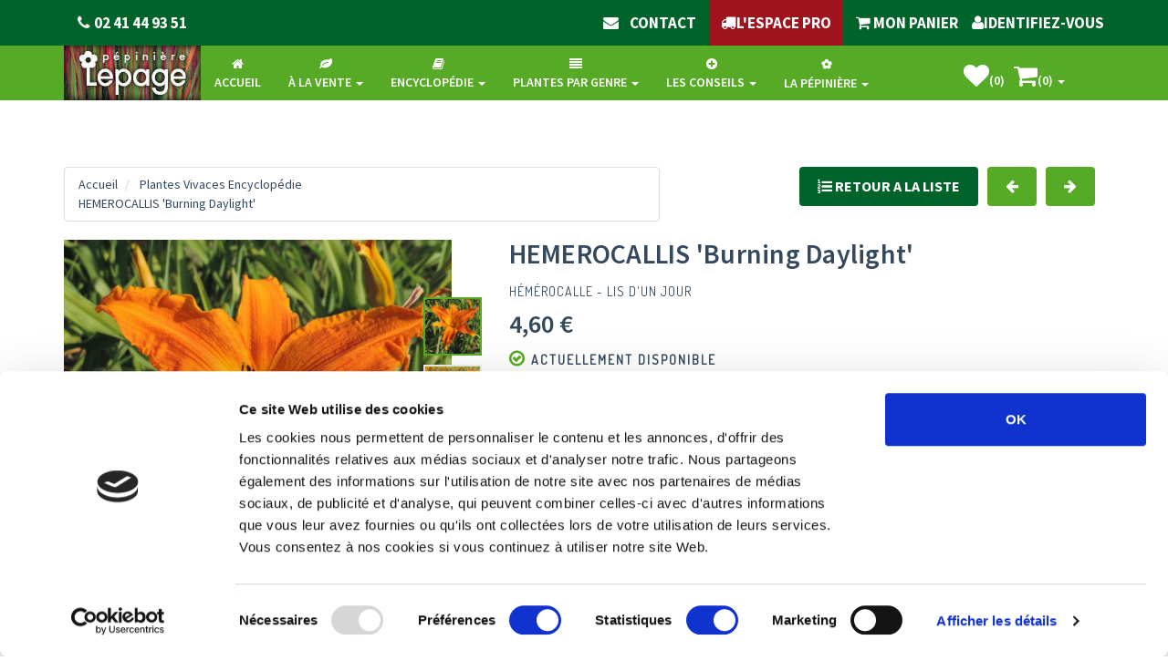

--- FILE ---
content_type: text/html; charset=UTF-8
request_url: https://www.lepage-vivaces.com/detail-article.php?ID_ARTICLE=1515&ONSELL=0
body_size: 21458
content:
<!DOCTYPE html>
<html lang="fr">
<head>
<meta charset="utf-8">
<title>Plantes Vivaces HEMEROCALLIS 'Burning Daylight' - Hémérocalle - Lis d'un jour  - Pépinière Lepage</title>
<meta name="viewport" content="width=device-width, initial-scale=1.0">
<meta name="description" content="Très connue pour sa robustesse, l'Hémérocalle est d'une rusticité à toute épreuve et figure parmi les plantes vivaces à la plus grande longévité. Souvent recommandée en sol sec où elle résiste bien, c'est en sol frais que cette plante vivace atteint sa pleine beauté. 

Orange très vif d'une exceptionnelle intensité.  

"/>
<meta name="keywords" content="HEMEROCALLIS 'Burning Daylight', Hémérocalle - Lis d'un jour plantes, vivaces, graminées, fougères, bulbes, dahlias, bruyères, pépinière, pépinières, lepage, vivace, vivaces, plantes vivaces,plante vivace, pépinières lepage, Angers,  vente plante, vente vivace, vente plante Angers,  vente vivace maine et loire, vente plante 49"/>
<meta name="google" content="nositelinkssearchbox"/>
<meta name="google-site-verification" content="eXpLJTmp9KbEZ8IEOxUoGoEpapzj_UDaIg4ZWNtx3YE" />
<link rel="alternate" hreflang="fr" href="https://www.lepage-vivaces.com" />
<meta name="robots" content="index,follow">
<!-- PHP_SELF /detail-article.php -->
<!-- REDIRECT_URL  -->
<!-- REQUEST_URI /detail-article.php?ID_ARTICLE=1515&ONSELL=0 -->
<link rel="canonical" href="https://www.lepage-vivaces.com/detail-article.php?ID_ARTICLE=1515&ONSELL=0" />
<meta property="og:title" content="Plantes Vivaces HEMEROCALLIS 'Burning Daylight' - Hémérocalle - Lis d'un jour  - Pépinière Lepage">
<meta property="og:site_name" content="www.lepage-vivaces.com/">

<meta property="og:description" content="Très connue pour sa robustesse, l'Hémérocalle est d'une rusticité à toute épreuve et figure parmi les plantes vivaces à la plus grande longévité. Souvent recommandée en sol sec où elle résiste bien, c'est en sol frais que cette plante vivace atteint sa pleine beauté. 

Orange très vif d'une exceptionnelle intensité.  

">
<meta property="og:image" content="https://www.lepage-vivaces.com/images/Photo_plantes/DSCN2720.JPG">

<meta property="og:type" content="product.item">
   <meta property="og:url" content="https://www.lepage-vivaces.com/detail-article.php?ID_ARTICLE=1515&ONSELL=0>
<!-- Fav and touch icons
<meta name="verify-v1" content="TetpKtl/W7m1cn+PDgxiVaqpAcYfNOYnjaH2uNGhoD0=" />
<meta property="fb:app_id" content="164734381262" />
<meta name="twitter:card" value="summary"/>
<meta name="twitter:site:id" value="20793816"/>
<link rel="apple-touch-icon-precomposed" sizes="144x144" href="assets/ico/apple-touch-icon-144-precomposed.png">
<link rel="apple-touch-icon-precomposed" sizes="114x114" href="assets/ico/apple-touch-icon-114-precomposed.png">
<link rel="apple-touch-icon-precomposed" sizes="72x72" href="assets/ico/apple-touch-icon-72-precomposed.png">
<link rel="apple-touch-icon-precomposed" href="ico/apple-touch-icon-57-precomposed.png"> -->
<link rel="shortcut icon" href="https://www.lepage-vivaces.com/assets/ico/favicon.png">






<!-- Bootstrap core CSS -->
<link href="https://www.lepage-vivaces.com/assets/bootstrap/css/bootstrap.css" rel="stylesheet">

<!-- Custom styles for this template -->
<link href="https://www.lepage-vivaces.com/assets/css/style.css?v=220824" rel="stylesheet">
<link href="https://www.lepage-vivaces.com/assets/css/print.css" rel="stylesheet" media="print">

<!-- styles needed by smoothproducts.js for product zoom  -->
<link rel="stylesheet" href="https://www.lepage-vivaces.com/assets/css/smoothproducts.css">

<!-- css3 animation effect for this template -->
<link href="https://www.lepage-vivaces.com/assets/css/animate.min.css" rel="stylesheet">

<!-- styles needed by carousel slider -->
<link href="https://www.lepage-vivaces.com/assets/css/owl.carousel.css" rel="stylesheet"  media="screen">
<link href="https://www.lepage-vivaces.com/assets/css/owl.theme.css" rel="stylesheet"  media="screen" >
<!-- styles needed by minimalect -->
<link href="https://www.lepage-vivaces.com/assets/css/jquery.minimalect.min.css" defer  rel="stylesheet"  media="screen">
<!-- styles needed by checkRadio -->
<link href="https://www.lepage-vivaces.com/assets/css/ion.checkRadio.css" rel="stylesheet"  media="screen">
<link href="https://www.lepage-vivaces.com/assets/css/ion.checkRadio.cloudy.css" rel="stylesheet"  media="screen">
<!-- styles needed by RangeSlider -->
<!-- <link href="https://www.lepage-vivaces.com/assets/css/normalize.min.css" rel="stylesheet"> -->
<link href="https://www.lepage-vivaces.com/assets/css/ion.rangeSlider.css" rel="stylesheet"  media="screen">
<link href="https://www.lepage-vivaces.com/assets/css/ion.rangeSlider.skinNice.css" rel="stylesheet"  media="screen">
<!-- styles needed by mCustomScrollbar -->
<link href="https://www.lepage-vivaces.com/assets/css/jquery.mCustomScrollbar.css" rel="stylesheet"  media="screen">

<link href="https://www.lepage-vivaces.com/assets/js/jquery-ui/jquery-ui.css" defer rel="stylesheet"  media="screen">
<link href="https://www.lepage-vivaces.com/assets/js/jquery-ui/jquery-ui.structure.css" defer rel="stylesheet"  media="screen">
<link href="https://www.lepage-vivaces.com/assets/js/jquery-ui/jquery-ui.theme.css" defer rel="stylesheet"  media="screen">










<!-- Just for debugging purposes. -->
<!-- HTML5 shim and Respond.js IE8 support of HTML5 elements and media queries -->
<!--[if lt IE 9]>
      <script src="https://oss.maxcdn.com/libs/html5shiv/3.7.0/html5shiv.js"></script>
      <script src="https://oss.maxcdn.com/libs/respond.js/1.3.0/respond.min.js"></script>
<![endif]-->  

<!-- include pace script for automatic web page progress bar  -->

<script>
    paceOptions = {
      elements: true
    };
</script>
<script src="https://www.lepage-vivaces.com/assets/js/pace.min.js"></script>

<script id="Cookiebot" src="https://consent.cookiebot.com/uc.js" data-cbid="9bb47f28-6a45-4a27-835b-a274b65c67cd" type="text/javascript" async></script>
<script type="text/javascript">
    (function(c,l,a,r,i,t,y){
        c[a]=c[a]||function(){(c[a].q=c[a].q||[]).push(arguments)};
        t=l.createElement(r);t.async=1;t.src="https://www.clarity.ms/tag/"+i;
        y=l.getElementsByTagName(r)[0];y.parentNode.insertBefore(t,y);
    })(window, document, "clarity", "script", "hmvlc61ptv");
</script>
</head>

<script async src="https://www.googletagmanager.com/gtag/js?id=UA-39220675-1"></script>

<script>

  window.dataLayer = window.dataLayer || [];

  function gtag(){dataLayer.push(arguments);}

  gtag('js', new Date());
 gtag('config', 'UA-39220675-1');

</script>

<body>
  
  
<div id="float_container" onclick="on_top();" class="hidden-xs link tooltip-link noprint" data-toggle="tooltip" data-original-title="Cliquez ici pour revenir en haut de la page" >
            <div id="float_header" >
              <span><i class="fa fa-arrow-up fa-big "></i>&nbsp;Retour en haut de page&nbsp;<i class="fa fa-arrow-up fa-big "></i>
              	</span>
             
            </div>
                    </div>
<input id="session_orig" style="display:none;" value="gsdfq0s3bi3f13au6ppqdh9n14" />
<input id="session_actua" style="display:none;" value="gsdfq0s3bi3f13au6ppqdh9n14" />
<!-- Modal Login start -->




<div class="modal signUpContent fade " id="ModalLogin" tabindex="-1" role="dialog" >
  <div class="modal-dialog ">
    <div class="modal-content" >
      <div class="modal-header">
        <button type="button" class="close" data-dismiss="modal" aria-hidden="true"> &times; </button>
        <h3 class="modal-title-site text-center" >Identifiez-vous</h3>
      </div>
      <div class="modal-body">
          
         
        <form  action="account.php" method="post">
            <input type="hidden" name="action" value="identify" />
        <div class="form-group login-username">
          <div >
            <input name="ident_email" id="email-user" class="form-control input"  size="20" placeholder="E-mail" type="email">
          </div>
        </div>
        <div class="form-group login-password">
          <div >
            <input name="ident_password" id="login-password" class="form-control input" size="20" placeholder="Mot de passe" type="password">
          </div>
        </div>
        
        <div >
         
          <div >
            <input name="submit" class="btn  btn-block btn-lg btn-primary" value="Connexion" type="submit">
          </div>
         
        </div>
        </form>
        
        <!--userForm--> 
        
      </div>
      <div class="modal-footer">
        <p class="text-center"> Pas encore inscrit ? <a data-toggle="modal"  data-dismiss="modal" href="checkout-0.php"  onclick="window.location.href='checkout-0.php'"     >Inscrivez vous</a> <br>
          <a href="forgot-password.php" > Mot de passe perdu ? </a> </p>
      </div>
    </div>
    <!-- /.modal-content --> 
    
  </div>
  <!-- /.modal-dialog --> 
  
</div>
<!-- /.Modal Login --> 

<!-- Modal Signup start
<div class="modal signUpContent fade" id="ModalSignup" tabindex="-1" role="dialog" >
  <div class="modal-dialog">
    <div class="modal-content">
      <div class="modal-header">
        <button type="button" class="close" data-dismiss="modal" aria-hidden="true"> &times; </button>
        <h3 class="modal-title-site text-center" > REGISTER </h3>
      </div>
      <div class="modal-body">
        <div class="control-group"> <a class="fb_button btn  btn-block btn-lg " href="#"> SIGNUP WITH FACEBOOK </a> </div>
        <h5 style="padding:10px 0 10px 0;" class="text-center"> OR </h5>
        <div class="form-group reg-username">
          <div >
            <input name="login"  class="form-control input"  size="20" placeholder="Enter Username" type="text">
          </div>
        </div>
        <div class="form-group reg-email">
          <div >
            <input name="reg"  class="form-control input"  size="20" placeholder="Enter Email" type="text">
          </div>
        </div>
        <div class="form-group reg-password">
          <div >
            <input name="password"  class="form-control input"  size="20" placeholder="Password" type="password">
          </div>
        </div>
        <div class="form-group">
          <div >
            <div class="checkbox login-remember">
              <label>
                <input name="rememberme" id="rememberme" value="forever" checked="checked" type="checkbox">
                Remember Me </label>
            </div>
          </div>
        </div>
        <div >
          <div >
            <input name="submit" class="btn  btn-block btn-lg btn-primary" value="REGISTER" type="submit">
          </div>
        </div>
        
      </div>
      <div class="modal-footer">
        <p class="text-center"> Already member? <a data-toggle="modal"  data-dismiss="modal" href="#ModalLogin"> Sign in </a> </p>
      </div>
    </div>
    
  </div>
  
</div>
-->
<!-- Fixed navbar start -->
<div class="navbar navbar-tshop navbar-fixed-top megamenu" role="navigation">
  <div class="navbar-top">
    <div class="container">
      <div class="row">
        <div class="col-lg-6 col-sm-6 col-xs-6 col-md-6">
        
        <div class="pull-left marquee-div">
            <ul class="userMenu ">
              <li class="phone-number"> 
              <a  href="tel:0241449351"> 
              <span> <i class="fa fa-phone"></i></span> 
             <span class="hidden-xs" style="margin-left:5px"> 02 41 44 93 51 </span> </a> 
               
						</li>
            </ul>
<!--            <div class="marquee-rtl">-->
<!--                 le contenu défilant -->
<!--                <div>Reprise des expéditions des commandes à partir du 24 septembre 2024</div>-->
<!--            </div>-->
          </div>
        </div>
        <div class="col-lg-6 col-sm-6 col-xs-6 col-md-6 no-margin no-padding">
          <div class="pull-right">
          	
            <ul class="userMenu">
              <li >
          <a  href="contact.php"><i class="fa fa-envelope"></i><span class="texteBoutonsMenu hidden-xs">&nbsp;&nbsp;&nbsp;&nbsp;contact</span></a>
        </li>
              <li > <a href="espacepro/" target="_blank" style="background-color:#A0131C;padding:auto;">&nbsp;<span class="hidden-xs">&nbsp;&nbsp;&nbsp;</span><i class="fa fa-truck"></i><span class="hidden-xs">L'Espace PRO&nbsp;&nbsp;&nbsp;</span>&nbsp;</a></li>
              <li> <a href="shopping_cart.php" > <i class="fa fa-shopping-cart"></i><span class="hidden-xs"> 
MON PANIER</span>  </a> </li>
</li>
 
               <li >
               <a href="#"  data-toggle="modal" data-target="#ModalLogin"> 
               <i class="fa fa-user"></i><span class="hidden-xs">Identifiez-vous</span>
<i class="glyphicon glyphicon-log-in hide hidden-xs "></i>
</a>
</li><li class="visible-xs" >&nbsp;<li>             
             
             
             
             
              <!--<li class="hidden-xs"> <a href="#"  data-toggle="modal" data-target="#ModalSignup"> Create Account </a> </li>-->
            </ul>
          </div>
        </div>
      </div>
    </div>
  </div>
  <!--/.navbar-top-->
  
  <div class="container">
    <div class="navbar-header">
    	<img id="logo-lepage" style="cursor:pointer" src="https://www.lepage-vivaces.com/images/SiteLepage-Logo.jpg" alt="Lepage" class="lazyloaded" >
      <button type="button" class="navbar-toggle" data-toggle="collapse" data-target=".navbar-collapse">
        <span class="sr-only"> Afficher le menu </span> <span class="icon-bar"> </span> <span class="icon-bar"> </span> <span class="icon-bar"> </span>
      </button>
      <!--
      <button type="button" class="navbar-toggle" data-toggle="collapse" data-target=".navbar-cart"> 
          <i class="fa fa-shopping-cart colorWhite"> </i> <span class="cartRespons colorWhite"> Panier (0) </span> 
          </button>
      <a class="navbar-brand " href="./"> <img src="images/SiteLepage-Logo.jpg" alt="Lepage"> </a> 
      -->
      <!-- this part for mobile -->
      <div class="search-box pull-right hidden-lg hidden-md hidden-sm">
        <div class="input-group">
          <!--<button class="btn btn-nobg" type="button"> <i class="fa fa-search"> </i> </button>-->
        </div>
        <!-- /input-group --> 
        
      </div>
    </div>
    
    <!-- this part is duplicate from cartMenu  keep it for mobile -->
    <div class="navbar-cart  collapse">
      <div class="cartMenu  col-lg-4 col-xs-12 col-md-4 ">
        <div class="w100 miniCartTable scroll-pane">
          <table>
             <tbody>
             
                          
              
            </tbody>
          </table>
        </div>
       
        
      </div>
      <!--/.cartMenu--> 
    </div>
    <!--/.navbar-cart-->
    
    <div class="navbar-collapse collapse">
      
      <ul class="nav navbar-nav">
          
        
        <li id="second_home" class=" text-center"> 
        	<a href="index.php">
        		
        		
        		<i class="fa fa-home"></i><span class="texteBoutonsMenu"><br>Accueil</span></a> </li>
        <li class=" dropdown megamenu-fullwidth text-center"> 
        <a data-toggle="dropdown" class="dropdown-toggle" href="selling.php?ONSELL=1&action=search&CONCAT_COLLECTION=1"><i class="fa fa-leaf"></i><span class="texteBoutonsMenu">
            <br>à la vente</span> <b class="caret"> </b> </a>
          <ul class="dropdown-menu">
            <li class="megamenu-content ">
                
               <ul class="col-lg-2  col-sm-2 col-md-2  col-xs-4"><li class="featureImg"><a class="newProductMenuBlock" href="selling.php?ONSELL=1&amp;action=search&amp;CONCAT_CONDITIONNEMENT_ONSELL=1&amp;CONCAT_COLLECTION=1"><img 
                     class="img-responsive lazyloaded" 
                     src="https://www.lepage-vivaces.com/images/DSC00760.JPG" 
                     alt="Toutes les plantes" /> 
                     <span class="ProductMenuCaption"> 
                     <i class="fa fa-caret-right"> </i> Toutes les plantes </span></a></li></ul> <ul class="col-lg-2  col-sm-2 col-md-2  col-xs-4"><li class="featureImg"><a class="newProductMenuBlock" href="selling.php?ONSELL=1&amp;action=search&amp;CONCAT_CONDITIONNEMENT_ONSELL=1&amp;CONCAT_COLLECTION=40"><img 
                     class="img-responsive lazyloaded" 
                     src="https://www.lepage-vivaces.com/images/GERANIUM 'Dreamland'.jpg" 
                     alt="Plantes Vivaces" /> 
                     <span class="ProductMenuCaption"> 
                     <i class="fa fa-caret-right"> </i> Plantes Vivaces </span></a></li></ul> <ul class="col-lg-2  col-sm-2 col-md-2  col-xs-4"><li class="featureImg"><a class="newProductMenuBlock" href="selling.php?ONSELL=1&amp;action=search&amp;CONCAT_CONDITIONNEMENT_ONSELL=1&amp;CONCAT_COLLECTION=3"><img 
                     class="img-responsive lazyloaded" 
                     src="https://www.lepage-vivaces.com/images/23423460_906606312838231_1213533725_o.jpg" 
                     alt="Graminées" /> 
                     <span class="ProductMenuCaption"> 
                     <i class="fa fa-caret-right"> </i> Graminées </span></a></li></ul> <ul class="col-lg-2  col-sm-2 col-md-2  col-xs-4"><li class="featureImg"><a class="newProductMenuBlock" href="selling.php?ONSELL=1&amp;action=search&amp;CONCAT_CONDITIONNEMENT_ONSELL=1&amp;CONCAT_COLLECTION=2"><img 
                     class="img-responsive lazyloaded" 
                     src="https://www.lepage-vivaces.com/images/DRYOER10.JPG" 
                     alt="Fougères" /> 
                     <span class="ProductMenuCaption"> 
                     <i class="fa fa-caret-right"> </i> Fougères </span></a></li></ul> <ul class="col-lg-2  col-sm-2 col-md-2  col-xs-4"><li class="featureImg"><a class="newProductMenuBlock" href="selling.php?ONSELL=1&amp;action=search&amp;CONCAT_CONDITIONNEMENT_ONSELL=1&amp;CONCAT_COLLECTION=31"><img 
                     class="img-responsive lazyloaded" 
                     src="https://www.lepage-vivaces.com/images/Crocus_sieberi_Tricolor06.jpg" 
                     alt="Bulbes" /> 
                     <span class="ProductMenuCaption"> 
                     <i class="fa fa-caret-right"> </i> Bulbes </span></a></li></ul> <ul class="col-lg-2  col-sm-2 col-md-2  col-xs-4"><li class="featureImg"><a class="newProductMenuBlock" href="selling.php?ONSELL=1&amp;action=search&amp;CONCAT_CONDITIONNEMENT_ONSELL=1&amp;CONCAT_COLLECTION=4"><img 
                     class="img-responsive lazyloaded" 
                     src="https://www.lepage-vivaces.com/images/EQUIJA1.jpg" 
                     alt="Plantes de rive" /> 
                     <span class="ProductMenuCaption"> 
                     <i class="fa fa-caret-right"> </i> Plantes de rive </span></a></li></ul> <ul class="col-lg-2  col-sm-2 col-md-2  col-xs-4"><li class="featureImg"><a class="newProductMenuBlock" href="selling.php?ONSELL=1&amp;action=search&amp;CONCAT_CONDITIONNEMENT_ONSELL=1&amp;CONCAT_COLLECTION=5"><img 
                     class="img-responsive lazyloaded" 
                     src="https://www.lepage-vivaces.com/images/CALLVUSI1.jpg" 
                     alt="Bruyères" /> 
                     <span class="ProductMenuCaption"> 
                     <i class="fa fa-caret-right"> </i> Bruyères </span></a></li></ul> <ul class="col-lg-2  col-sm-2 col-md-2  col-xs-4"><li class="featureImg"><a class="newProductMenuBlock" href="selling.php?ONSELL=1&amp;action=search&amp;CONCAT_CONDITIONNEMENT_ONSELL=1&amp;CONCAT_COLLECTION=54"><img 
                     class="img-responsive lazyloaded" 
                     src="https://www.lepage-vivaces.com/images/Allium summer beauty.JPG" 
                     alt="Nouveautés" /> 
                     <span class="ProductMenuCaption"> 
                     <i class="fa fa-caret-right"> </i> Nouveautés </span></a></li></ul> <ul class="col-lg-2  col-sm-2 col-md-2  col-xs-4"><li class="featureImg"><a class="newProductMenuBlock" href="selling.php?ONSELL=1&amp;action=search&amp;CONCAT_CONDITIONNEMENT_ONSELL=1&amp;CONCAT_COLLECTION=55"><img 
                     class="img-responsive lazyloaded" 
                     src="https://www.lepage-vivaces.com/images/Image_cc.jpg" 
                     alt="Cartes cadeaux" /> 
                     <span class="ProductMenuCaption"> 
                     <i class="fa fa-caret-right"> </i> Cartes cadeaux </span></a></li></ul> <ul class="col-lg-2  col-sm-2 col-md-2  col-xs-4"><li class="featureImg"><a class="newProductMenuBlock" href="selling.php?ONSELL=1&amp;action=search&amp;CONCAT_CONDITIONNEMENT_ONSELL=1&amp;CONCAT_COLLECTION=66"><img 
                     class="img-responsive lazyloaded" 
                     src="https://www.lepage-vivaces.com/images/Camaieeu_de_rouges.jpg" 
                     alt="Massifs" /> 
                     <span class="ProductMenuCaption"> 
                     <i class="fa fa-caret-right"> </i> Massifs </span></a></li></ul> <ul class="col-lg-2  col-sm-2 col-md-2  col-xs-4"><li class="featureImg"><a class="newProductMenuBlock" href="selling.php?ONSELL=1&amp;action=search&amp;CONCAT_CONDITIONNEMENT_ONSELL=1&amp;CONCAT_COLLECTION=1485"><img 
                     class="img-responsive lazyloaded" 
                     src="https://www.lepage-vivaces.com/images/SiteLepage-Produit-Guide8eme.jpg" 
                     alt="Livre" /> 
                     <span class="ProductMenuCaption"> 
                     <i class="fa fa-caret-right"> </i> Livre </span></a></li></ul>    
               
            </li>
          </ul>
        </li>
        
        <!-- change width of megamenu = use class > megamenu-fullwidth, megamenu-60width, megamenu-40width -->
        <li class="dropdown megamenu-fullwidth text-center"> <a data-toggle="dropdown" class="dropdown-toggle" href="selling.php?ONSELL=0&action=search&CONCAT_COLLECTION=1"><i class="fa fa-book"></i><span class="texteBoutonsMenu"><br>Encyclopédie</span> <b class="caret"> </b> </a>
          <ul class="dropdown-menu">
            <li class="megamenu-content"> 
              <ul class="col-lg-2  col-sm-2 col-md-2  col-xs-4"><li class="featureImg"><a class="newProductMenuBlock" href="selling.php?ONSELL=0&amp;action=search&amp;CONCAT_CONDITIONNEMENT=1&amp;CONCAT_COLLECTION=1"><img 
                     class="img-responsive lazyloaded" 
                     src="https://www.lepage-vivaces.com/images/DSC00760.JPG" 
                     alt="Toutes les plantes" /> 
                     <span class="ProductMenuCaption"> 
                     <i class="fa fa-caret-right"> </i> Toutes les plantes </span></a></li></ul> <ul class="col-lg-2  col-sm-2 col-md-2  col-xs-4"><li class="featureImg"><a class="newProductMenuBlock" href="selling.php?ONSELL=0&amp;action=search&amp;CONCAT_CONDITIONNEMENT=1&amp;CONCAT_COLLECTION=40"><img 
                     class="img-responsive lazyloaded" 
                     src="https://www.lepage-vivaces.com/images/GERANIUM 'Dreamland'.jpg" 
                     alt="Plantes Vivaces" /> 
                     <span class="ProductMenuCaption"> 
                     <i class="fa fa-caret-right"> </i> Plantes Vivaces </span></a></li></ul> <ul class="col-lg-2  col-sm-2 col-md-2  col-xs-4"><li class="featureImg"><a class="newProductMenuBlock" href="selling.php?ONSELL=0&amp;action=search&amp;CONCAT_CONDITIONNEMENT=1&amp;CONCAT_COLLECTION=3"><img 
                     class="img-responsive lazyloaded" 
                     src="https://www.lepage-vivaces.com/images/23423460_906606312838231_1213533725_o.jpg" 
                     alt="Graminées" /> 
                     <span class="ProductMenuCaption"> 
                     <i class="fa fa-caret-right"> </i> Graminées </span></a></li></ul> <ul class="col-lg-2  col-sm-2 col-md-2  col-xs-4"><li class="featureImg"><a class="newProductMenuBlock" href="selling.php?ONSELL=0&amp;action=search&amp;CONCAT_CONDITIONNEMENT=1&amp;CONCAT_COLLECTION=2"><img 
                     class="img-responsive lazyloaded" 
                     src="https://www.lepage-vivaces.com/images/DRYOER10.JPG" 
                     alt="Fougères" /> 
                     <span class="ProductMenuCaption"> 
                     <i class="fa fa-caret-right"> </i> Fougères </span></a></li></ul> <ul class="col-lg-2  col-sm-2 col-md-2  col-xs-4"><li class="featureImg"><a class="newProductMenuBlock" href="selling.php?ONSELL=0&amp;action=search&amp;CONCAT_CONDITIONNEMENT=1&amp;CONCAT_COLLECTION=31"><img 
                     class="img-responsive lazyloaded" 
                     src="https://www.lepage-vivaces.com/images/Crocus_sieberi_Tricolor06.jpg" 
                     alt="Bulbes" /> 
                     <span class="ProductMenuCaption"> 
                     <i class="fa fa-caret-right"> </i> Bulbes </span></a></li></ul> <ul class="col-lg-2  col-sm-2 col-md-2  col-xs-4"><li class="featureImg"><a class="newProductMenuBlock" href="selling.php?ONSELL=0&amp;action=search&amp;CONCAT_CONDITIONNEMENT=1&amp;CONCAT_COLLECTION=4"><img 
                     class="img-responsive lazyloaded" 
                     src="https://www.lepage-vivaces.com/images/EQUIJA1.jpg" 
                     alt="Plantes de rive" /> 
                     <span class="ProductMenuCaption"> 
                     <i class="fa fa-caret-right"> </i> Plantes de rive </span></a></li></ul> <ul class="col-lg-2  col-sm-2 col-md-2  col-xs-4"><li class="featureImg"><a class="newProductMenuBlock" href="selling.php?ONSELL=0&amp;action=search&amp;CONCAT_CONDITIONNEMENT=1&amp;CONCAT_COLLECTION=5"><img 
                     class="img-responsive lazyloaded" 
                     src="https://www.lepage-vivaces.com/images/CALLVUSI1.jpg" 
                     alt="Bruyères" /> 
                     <span class="ProductMenuCaption"> 
                     <i class="fa fa-caret-right"> </i> Bruyères </span></a></li></ul> <ul class="col-lg-2  col-sm-2 col-md-2  col-xs-4"><li class="featureImg"><a class="newProductMenuBlock" href="selling.php?ONSELL=0&amp;action=search&amp;CONCAT_CONDITIONNEMENT=1&amp;CONCAT_COLLECTION=54"><img 
                     class="img-responsive lazyloaded" 
                     src="https://www.lepage-vivaces.com/images/Allium summer beauty.JPG" 
                     alt="Nouveautés" /> 
                     <span class="ProductMenuCaption"> 
                     <i class="fa fa-caret-right"> </i> Nouveautés </span></a></li></ul> <ul class="col-lg-2  col-sm-2 col-md-2  col-xs-4"><li class="featureImg"><a class="newProductMenuBlock" href="selling.php?ONSELL=0&amp;action=search&amp;CONCAT_CONDITIONNEMENT=1&amp;CONCAT_COLLECTION=55"><img 
                     class="img-responsive lazyloaded" 
                     src="https://www.lepage-vivaces.com/images/Image_cc.jpg" 
                     alt="Cartes cadeaux" /> 
                     <span class="ProductMenuCaption"> 
                     <i class="fa fa-caret-right"> </i> Cartes cadeaux </span></a></li></ul> <ul class="col-lg-2  col-sm-2 col-md-2  col-xs-4"><li class="featureImg"><a class="newProductMenuBlock" href="selling.php?ONSELL=0&amp;action=search&amp;CONCAT_CONDITIONNEMENT=1&amp;CONCAT_COLLECTION=66"><img 
                     class="img-responsive lazyloaded" 
                     src="https://www.lepage-vivaces.com/images/Camaieeu_de_rouges.jpg" 
                     alt="Massifs" /> 
                     <span class="ProductMenuCaption"> 
                     <i class="fa fa-caret-right"> </i> Massifs </span></a></li></ul> <ul class="col-lg-2  col-sm-2 col-md-2  col-xs-4"><li class="featureImg"><a class="newProductMenuBlock" href="selling.php?ONSELL=0&amp;action=search&amp;CONCAT_CONDITIONNEMENT=1&amp;CONCAT_COLLECTION=1485"><img 
                     class="img-responsive lazyloaded" 
                     src="https://www.lepage-vivaces.com/images/SiteLepage-Produit-Guide8eme.jpg" 
                     alt="Livre" /> 
                     <span class="ProductMenuCaption"> 
                     <i class="fa fa-caret-right"> </i> Livre </span></a></li></ul>    
             
            </li>
          </ul>
        </li>
      
      
      
<li class="dropdown megamenu-fullwidth text-center"> <a data-toggle="dropdown" class="dropdown-toggle" href="#"><i class="fa fa-align-justify"></i><BR>Plantes par genre <b class="caret"> </b> </a>
<ul class="dropdown-menu">
            <li class="megamenu-content"> <ul class="col-lg-2  col-sm-2 col-md-2  col-xs-4"><li class="featureImg"><a class="newProductMenuBlock" href="genre.php?CONCAT_COLLECTION=1"><img 
                     class="img-responsive lazyloaded" 
                     src="https://www.lepage-vivaces.com/images/DSC00760.JPG" 
                     alt="Toutes les plantes" /> 
                     <span class="ProductMenuCaption"> 
                     <i class="fa fa-caret-right"> </i> Toutes les plantes </span></a></li></ul> <ul class="col-lg-2  col-sm-2 col-md-2  col-xs-4"><li class="featureImg"><a class="newProductMenuBlock" href="genre.php?CONCAT_COLLECTION=40"><img 
                     class="img-responsive lazyloaded" 
                     src="https://www.lepage-vivaces.com/images/GERANIUM 'Dreamland'.jpg" 
                     alt="Plantes Vivaces" /> 
                     <span class="ProductMenuCaption"> 
                     <i class="fa fa-caret-right"> </i> Plantes Vivaces </span></a></li></ul> <ul class="col-lg-2  col-sm-2 col-md-2  col-xs-4"><li class="featureImg"><a class="newProductMenuBlock" href="genre.php?CONCAT_COLLECTION=3"><img 
                     class="img-responsive lazyloaded" 
                     src="https://www.lepage-vivaces.com/images/23423460_906606312838231_1213533725_o.jpg" 
                     alt="Graminées" /> 
                     <span class="ProductMenuCaption"> 
                     <i class="fa fa-caret-right"> </i> Graminées </span></a></li></ul> <ul class="col-lg-2  col-sm-2 col-md-2  col-xs-4"><li class="featureImg"><a class="newProductMenuBlock" href="genre.php?CONCAT_COLLECTION=2"><img 
                     class="img-responsive lazyloaded" 
                     src="https://www.lepage-vivaces.com/images/DRYOER10.JPG" 
                     alt="Fougères" /> 
                     <span class="ProductMenuCaption"> 
                     <i class="fa fa-caret-right"> </i> Fougères </span></a></li></ul> <ul class="col-lg-2  col-sm-2 col-md-2  col-xs-4"><li class="featureImg"><a class="newProductMenuBlock" href="genre.php?CONCAT_COLLECTION=31"><img 
                     class="img-responsive lazyloaded" 
                     src="https://www.lepage-vivaces.com/images/Crocus_sieberi_Tricolor06.jpg" 
                     alt="Bulbes" /> 
                     <span class="ProductMenuCaption"> 
                     <i class="fa fa-caret-right"> </i> Bulbes </span></a></li></ul> <ul class="col-lg-2  col-sm-2 col-md-2  col-xs-4"><li class="featureImg"><a class="newProductMenuBlock" href="genre.php?CONCAT_COLLECTION=4"><img 
                     class="img-responsive lazyloaded" 
                     src="https://www.lepage-vivaces.com/images/EQUIJA1.jpg" 
                     alt="Plantes de rive" /> 
                     <span class="ProductMenuCaption"> 
                     <i class="fa fa-caret-right"> </i> Plantes de rive </span></a></li></ul>     
            </li>
          </ul>
</li>



         <li class="dropdown megamenu-fullwidth text-center featureImg"> <a data-toggle="dropdown" class="dropdown-toggle" href="#"><i class="fa fa-plus-circle"></i><span class="texteBoutonsMenu"><br>Les conseils</span> <b class="caret"> </b> </a>
        
        <ul class="dropdown-menu">
							<li class="megamenu-content">
								
								<ul class="col-lg-2  col-sm-2 col-md-2  col-xs-4">
									<li class="featureImg">
										<a class="newProductMenuBlock" href="about-persistants.php"> <img class="img-responsive lazyloaded" src="https://www.lepage-vivaces.com/images/PageAuxilaire-Photo-PlantesVivaces.jpg_PF" alt="product"> <span class="ProductMenuCaption"> <i class="fa fa-caret-right"> </i> A propos des vivaces </span> </a>
										<!-- <a class="newProductMenuBlock" href="about-persistants.php"> <img class="img-responsive" src="images/SiteLepageBDM-accueil2-dessinjardin.jpg" alt="product"> <span class="ProductMenuCaption"> <i class="fa fa-caret-right"> </i> A propos des vivaces </span> </a> -->
									</li>
								</ul>
								<ul class="col-lg-2  col-sm-2 col-md-2  col-xs-4">
									<li class="featureImg">
										<a class="newProductMenuBlock" href="about-gramineous.php"> <img class="img-responsive lazyloaded" src="https://www.lepage-vivaces.com/images/DSC07843.JPG_PF" alt="product"> <span class="ProductMenuCaption"> <i class="fa fa-caret-right"> </i> A propos des graminées </span> </a>
										<!-- <a class="newProductMenuBlock" href="about-gramineous.php"> <img class="img-responsive" src="images/SiteLepageBDM-accueil2-jardinfaineant.jpg" alt="product"> <span class="ProductMenuCaption"> <i class="fa fa-caret-right"> </i> A propos des graminés </span> </a> -->
									</li>
								</ul>
								<ul class="col-lg-2  col-sm-2 col-md-2  col-xs-4">
									<li class="featureImg">
										<a class="newProductMenuBlock" href="about-aquatic.php"> <img class="img-responsive lazyloaded" src="https://www.lepage-vivaces.com/images/PageAuxilaire-Photo-Aquatiques-3.jpg_PF" alt="product"> <span class="ProductMenuCaption"> <i class="fa fa-caret-right"> </i> A propos des plantes aquatiques </span> </a>
										<!-- <a class="newProductMenuBlock" href="about-aquatic.php"> <img class="img-responsive" src="images/SiteLepageBDM-accueil2-jardinfaineant.jpg" alt="product"> <span class="ProductMenuCaption"> <i class="fa fa-caret-right"> </i> A propos des plantes aquatiques </span> </a> -->
									</li>
								</ul>
								<ul class="col-lg-2  col-sm-2 col-md-2  col-xs-4">
									<li class="featureImg">
										<a class="newProductMenuBlock" href="ready-to-grove-in-practice.php"> <img class="img-responsive lazyloaded" src="https://www.lepage-vivaces.com/images/Diaporama-PagesMassifs-13.jpg_PF" alt="product"> <span class="ProductMenuCaption"> <i class="fa fa-caret-right"> </i> les "prêt-à-planter" en pratique </span> </a>
										<!-- <a class="newProductMenuBlock" href="ready-to-grove-in-practice.php"> <img class="img-responsive" src="images/SiteLepageBDM-accueil2-jardinfaineant.jpg" alt="product"> <span class="ProductMenuCaption"> <i class="fa fa-caret-right"> </i> les "prêt-à-planter" en pratique </span> </a> -->
									</li>
								</ul>
								
							</li>
						</ul>
        
        </li>
        
        
        
       
        
           
        
        
        
        
        
        
        
        
        
        
        
        
        
        
        
        
        
        
       <li class="dropdown megamenu-fullwidth text-center">
						<a  data-toggle="dropdown" class="dropdown-toggle" href="#"><i class="fa iconmoon-typo-lepage"></i><span class="texteBoutonsMenu">
							<br>
							La pépinière</span> <b class="caret"> </b> </a>
						<ul class="dropdown-menu">
							<li class="megamenu-content">
								<ul class="col-lg-2  col-sm-2 col-md-2  col-xs-4">
									<li class="featureImg">
										<a class="newProductMenuBlock" href="tree-nursery.php"> <img class="img-responsive lazyloaded" src="https://www.lepage-vivaces.com/images/IMG_3174.jpg_PF" alt="product"> <span class="ProductMenuCaption"> <i class="fa fa-caret-right"> </i>La pépinière</span> </a>
										<!-- <a class="newProductMenuBlock" href="tree-nursery.php"> <img class="img-responsive" src="images/SiteLepageBDM-accueil2-lepagebdm.jpg" alt="product"> <span class="ProductMenuCaption"> <i class="fa fa-caret-right"> </i>La pépinière</span> </a> -->
									</li>
								</ul>
								<ul class="col-lg-2  col-sm-2 col-md-2  col-xs-4">
                                    <li class="featureImg">
                                    	<a class="newProductMenuBlock" href="Lepage-quality.php"> <img class="img-responsive lazyloaded" src="https://www.lepage-vivaces.com/images/DSC03588.jpg_PF" alt="product"> <span class="ProductMenuCaption"> <i class="fa fa-caret-right"> </i> La qualité Lepage </span> </a>
                                        <!-- <a class="newProductMenuBlock" href="Lepage-quality.php"> <img class="img-responsive" src="images/SiteLepageBDM-accueil2-conseil.jpg" alt="product"> <span class="ProductMenuCaption"> <i class="fa fa-caret-right"> </i> La qualité Lepage </span> </a> -->
                                    </li>
                                </ul>
                             
                                       
                                
                                
                                
							</li>
						</ul>
					
					</li>
        <!-- <li class="text-center">
          <a  href="contact.php"><i class="fa fa-envelope"></i><span class="texteBoutonsMenu"><br>contact</span></a>
        </li> -->
        
        
        
        
       
        
         <li id="second_shopping" class="text-center">
          <a  href="shopping_cart.php"><i class="fa fa-shopping-cart"> </i><span class="texteBoutonsMenu"><br>Panier</span></a>
        </li>
        
        
        
        
        
      </ul>
        
      <!--- this part will be hidden for mobile version -->
      <div class="nav navbar-nav navbar-right hidden-xs">
        
           <ul class="nav navbar-nav" > <li class="text-center">
           <a href="#" class="tooltip-link noprint" data-placement="bottom"  data-toggle="tooltip" data-original-title="Identifiez-vous pour profiter de cette fonctionnalité" data-toggle="modal" data-target="#ModalLogin"  style="padding : 20px 5px; "><i class="fa fa-heart size20em"> </i>(<span class="texteBoutonsMenu countwishlist">0</span>)</a>
        </li> </ul>       
        
        
        <div class="dropdown cartMenu ">
          
         <!-- <a href="shopping_cart.php" class="dropdown-toggle text-center" data-toggle="dropdown" style="padding : 10px 5px; ">
            <i class="fa fa-shopping-cart"> </i><span class="cartRespons"><br> Panier (<span id="ctbasket" >0</span>) </span> <b class="caret"> </b>
          </a>-->
          
          
          <a href="shopping_cart.php" data-placement="bottom" class="dropdown-toggle text-center tooltip-link noprint" data-toggle="tooltip" data-original-title="Mon panier" data-toggle="dropdown" style="padding : 20px 5px; ">
            <i class="fa fa-shopping-cart size20em"> </i><span class="cartRespons">(<span id="ctbasket" >0</span>) </span> <b class="caret"> </b>
          </a>
          <div id="basket" class="dropdown-menu col-lg-4 col-xs-12 col-md-4 ">
            <div class="w100 miniCartTable scroll-pane">
              <table id="tabbasket">
            <tbody>
             
                          
              
              
              
            </tbody>
          </table>
            </div>
            <!--/.miniCartTable-->
            
            <div class="miniCartFooter  text-right">
              <h3 class="text-right subtotal"> Sous-total: 0,00 € </h3>
              <!--<a href="shopping_cart.php" class="btn btn-sm btn-danger"> <i class="fa fa-shopping-cart"> </i> Panier </a> -->
              <a href="checkout-0.php" class="col-lg-offset-6 col-lg-6 btn  btn-primary"> Je passe ma commande </a><br><br>
            </div>
            <!--/.miniCartFooter--> 
            
          </div>
          <!--/.dropdown-menu--> 
        </div>
        <!--/.cartMenu-->
        
        <div class="search-box">
          <div class="input-group">
            <!--<button class="btn btn-nobg" type="button"> <i class="fa fa-search"> </i> </button>-->
          </div>
          <!-- /input-group --> 
          
        </div>
        <!--/.search-box --> 
      </div>
      <!--/.navbar-nav hidden-xs--> 
    </div>
    <!--/.nav-collapse --> 
    
  </div>
  <!--/.container -->
  
  <div class="search-full text-right"> <a class="pull-right search-close"> <i class=" fa fa-times-circle"> </i> </a>
    <div class="searchInputBox pull-right">
      <input type="search"   id="q_textsearch" name="q_textsearch" placeholder="Recherche par nom Botanique" class="search-input">
      <button class="btn-nobg search-btn" type="submit"> <i class="fa fa-search"> </i> </button>
    </div>
  </div>
  <!--/.search-full--> 
  
</div>
<!-- /.Fixed navbar  -->
<!-- <br /> <br /> -->
<div class="container main-container headerOffset mt50">
    <div class="row">
    <div class="breadcrumbDiv col-lg-7">
      <ul class="breadcrumb noprint">
        <li><a href="./">Accueil</a> </li>
        <li>
            <a href="selling.php?action=returnlist&amp;CONCAT_COLLECTION=Array&amp;ONSELL=#baseHeight1515">
             Plantes Vivaces Encyclopédie        </li>
        <li class="active">HEMEROCALLIS 'Burning Daylight'</li>
      </ul>
     </div>
    <div class=" col-lg-5 noprint">
    	  <a href="detail-article.php?ID_ARTICLE=">
    	      <div style="margin-right:10px;" title="Plante suivante" class="btn btn-lg btn-primary pull-right witheffect"><i class="fa fa-arrow-right"> </i></div>
    	      </a>
<a href="detail-article.php?ID_ARTICLE=">
    <div style="margin-right:10px;" title="Plante précédente" class="btn btn-lg btn-primary pull-right witheffect"><i class="fa fa-arrow-left"> </i>
    </div></a>
<a href="selling.php?action=returnlist&amp;CONCAT_COLLECTION=Array&amp;ONSELL=#baseHeight1515">
<div  style="margin-right:10px;background-color:#006329" title="Retour à la liste" class="btn btn-lg btn-primary pull-right witheffect"><i class="fa fa-list-ol"> </i>&nbsp;<b>RETOUR A LA LISTE</b></div>
   </a>
  </div>
  </div>
  <div class="row transitionfx">

   <!-- left column -->
   <div class="col-lg-5 col-md-5 col-sm-6">
     <!-- product Image and Zoom -->
    <div class="main-image sp-wrap col-lg-12 no-padding"> 
      <a href="images/Photo_plantes/DSCN2718.JPG">
          			<img src="images/Photo_plantes/DSCN2718.JPG" class="lazyloaded img-responsive" alt="" title="" id="myimg" >
          	    </a> <a href="images/Photo_plantes/DSCN2720.JPG">
          			<img src="images/Photo_plantes/DSCN2720.JPG" class="lazyloaded img-responsive" alt="" title="">
          	    </a> <a href="images/Photo_plantes/DSCN2722.JPG">
          			<img src="images/Photo_plantes/DSCN2722.JPG" class="lazyloaded img-responsive" alt="" title="">
          	    </a>       
      
    </div>
         <div class="caracteristiquePlante">
    <h3 class="caracteristique-title">Caractéristiques : </h3><div><strong>Couleur fleur</strong> : Orange</div><div><strong>Couleur feuillage</strong> : vert</div><div><strong>Hauteur</strong> : 85 cm</div><div><strong>Feuillaison</strong> : Avril - Octobre</div><div><strong>Floraison(s)</strong> : Juillet - Août</div><div><strong>Type de feuillage</strong> : caduc</div><div><strong>Exposition</strong> : soleil mi-ombre </div><div><strong>Type de sol</strong> :  sec et frais.</div><div><strong>Silhouette</strong> : Touffe arrondie</div><div><strong>Densité</strong> : 6 au m²</div>    
    </div>
   
     
    
    
    
  </div><!--/ left column end -->


  <!-- right column -->
  <div class="col-lg-7 col-md-7 col-sm-6">

    <h1 class="product-title">HEMEROCALLIS 'Burning Daylight'<small></small></h1>
     <h3 class="product-code">Hémérocalle - Lis d'un jour</h3>
    
   <!-- <h3 class="product-code">Hémérocalle - Lis d'un jour</h3> -->
    <div class="product-price"> 
      <span class="price-sales">
      	<span>4,60 €</span></span>
 <span class="price-standard">
     </span> 
   
   
    </div>
    <h3 class="incaps"><i class="fa fa fa-check-circle-o color-in" style="color:#57AA26;"></i> Actuellement Disponible</h3> 
<br>
    <div class="details-description">
      <p>
      	Très connue pour sa robustesse, l'Hémérocalle est d'une rusticité à toute épreuve et figure parmi les plantes vivaces à la plus grande longévité. Souvent recommandée en sol sec où elle résiste bien, c'est en sol frais que cette plante vivace atteint sa pleine beauté. 

Orange très vif d'une exceptionnelle intensité.  

      <p>	
          
      <h2 class="mt30">Documents à télécharger:</h2>
         <a href="pdf_article.php?ID_ARTICLE=1515&pdf=/Docs/pdf_plante/1515_HEMEBUDA.pdf" target="_blank"><h3 class="incaps" style="margin:0" ><i class="fa fa-download" style="color: rgb(87, 170, 38);"></i>HEMEROCALLIS 'Burning Daylight'</h3></a>    
          
           
      </div>

    <div class="productFilter noprint">
    	
    	    	<p>
    		
    	</p>
    	
    	 
    	<div class="filterBox">
         <select id="size"><option data-price="4.60" value="1515-7-3" selected>pot de 9 cm - 4,60 €</option></select>
			 </div>
      <div class="filterBox">
        <input id="quantity" type="number" min="1" value="1" name="quantity" onkeypress="return isNumber(event)"/>
      </div>
       <div class="filterBox">
        <button class="button btn-cart cart first" data-toggle="tooltip" data-placement="bottom" title="Ajouter au panier" type="button">Ajouter au panier</button>
       	         
         
         </div>
         
            
       <div   style="float : right"  ><div title="Identifiez-vous pour profiter ce cette fonctionnalité" >
            <svg  fill="#505050" width="50px" height="50px" version="1.1" xmlns="http://www.w3.org/2000/svg" xmlns:xlink="http://www.w3.org/1999/xlink" x="0px" y="0px" viewBox="0 0 1000 1000" enable-background="new 0 0 1000 1000" xml:space="preserve"><metadata> Svg Vector Icons : http://www.onlinewebfonts.com/icon </metadata><g><path d="M504.6,814c73.6-66,128.1-115.8,163.3-149.5c35.3-33.7,73.6-73.6,115-119.7c41.4-46,70.2-86.7,86.3-121.9c16.1-35.2,24.1-69.7,24.1-103.5c0-49.1-16.5-89.7-49.5-121.9s-74-48.3-123.1-48.3c-38.3,0-74,10.7-107,32.2c-33,21.5-55.6,49.1-67.9,82.8h-92c-12.3-33.7-34.9-61.3-67.9-82.8c-33-21.5-68.6-32.2-107-32.2c-49.1,0-90.1,16.1-123.1,48.3s-49.5,72.8-49.5,121.9c0,33.7,8,68.2,24.1,103.5c16.1,35.3,44.9,75.9,86.3,121.9c41.4,46,79.8,85.9,115,119.7s89.7,83.6,163.3,149.5l4.6,4.6L504.6,814z M720.9,50.2c76.7,0,140.7,26.1,192.1,78.2c51.4,52.2,77.1,115.8,77.1,191c0,44.5-8.4,87.8-25.3,130c-16.9,42.2-47.9,89.3-93.2,141.5C826.3,643,785.3,686.7,748.4,722s-95.9,89.7-177.1,163.3L500,949.8l-71.3-62.1c-105.8-95.1-182.1-166.4-228.9-213.9c-46.8-47.5-90.1-103.5-130-167.9C30,441.3,10,379.2,10,319.4c0-75.2,25.7-138.8,77.1-191s115.4-78.2,192.1-78.2c89,0,162.6,34.5,220.9,103.5C558.3,84.7,631.9,50.2,720.9,50.2L720.9,50.2z"/></g></svg>	
		 
</div>







    
      </div>
      
      <style>
   
   
   #addlist:hover #addlisticon.alic{
      transition-duration:0.3s;
      fill:#CD252D;
   }
   
</style>
    </div>
    <!-- productFilter -->

    
    <div class="clear"></div>

    <div class="product-tab w100 clearfix">

      <ul class="nav nav-tabs noprint">
      	
      	
      	<li class="active"><a href="#description" data-toggle="tab">Description</a></li>
        <!-- <li><a href="#caracteristiques" data-toggle="tab">Caractéristiques</a></li> -->
        <li><a href="#emplacement" data-toggle="tab">Emplacement</a></li>
        <li><a href="#particularites" data-toggle="tab">Particularités</a></li>
        <li><a href="#complete" data-toggle="tab">informations complémentaires</a></li>   
              	
      </ul>

      <!-- Tab panes -->
      <div class="tab-content">
        <div class="tab-pane active" id="description"> <h3 class="caracteristique-title">Informations botaniques</h3><p>Nom botanique : HEMEROCALLIS 'Burning Daylight'<br>Nom(s) vernaculaire(s) : Hémérocalle, Lis d'un jour<br>Famille : HEMEROCALLIDACEAE<br></p><h3 class="caracteristique-title">Description de <strong>HEMEROCALLIS 'Burning Daylight'</strong></h3><p>Très connue pour sa robustesse, elle est d'une rusticité à toute épreuve et figure parmi les vivaces à la plus grande longévité. Souvent recommandée en sol sec où elle résiste bien, c'est en sol frais qu'elle atteint sa pleine beauté.</p><p>Orange très vif d'une exceptionnelle intensité.</p><h3 class="caracteristique-title">Entretien de <strong>HEMEROCALLIS 'Burning Daylight'</strong></h3><p>Tailler les tiges florales après floraison. Nettoyer la touffe, dès qu'elle n'est plus décorative et en fin d'hiver. Pailler pour garder le sol frais.</p></div>
        
         <div class="tab-pane" id="emplacement"><h3 class="caracteristique-title">Emplacement de <strong>HEMEROCALLIS 'Burning Daylight'</strong></h3><p>EL1 - Espace libre sec</p><p>EL2 - Espace libre frais</p><p>PB - Plate-bande (sol sec, frais ou humide)</p></div>         <div class="tab-pane" id="particularites">HEMEROCALLIS 'Burning Daylight' s'utilise principalement pour ses fleurs.<br>HEMEROCALLIS 'Burning Daylight' s'utilise en fleur coup&eacute;e.<br>HEMEROCALLIS 'Burning Daylight' supporte les sols calcaires.<br></div>         <div class="tab-pane " id="complete">HEMEROCALLIS 'Burning Daylight' n'est pas toxique.<br></div>      </div> <!-- /.tab content -->
      
    </div><!--/.product-tab-->
    
    <div style="clear:both"></div>
    
    <div class="product-share clearfix noprint">
     
      
<!--  <p> Partager cette plante </p> Go to www.addthis.com/dashboard to customize your tools -->
<div class="addthis_sharing_toolbox"></div>
<!--
      <div class="socialIcon"> 
       <a href="#"> <i  class="fa fa-facebook"></i></a> 
       <a href="#"> <i  class="fa fa-twitter"></i></a> 
       <a href="#"> <i  class="fa fa-google-plus"></i></a> 
       <a href="#"> <i  class="fa fa-pinterest"></i></a> </div>
      -->
     </div>
     <!--/.product-share--> 

   </div><!--/ right column end -->

 </div>
 <!--/.row-->
 
  <!-- <div class="row recommended">
  
    <h1> Lepage vous conseille également : </h1>
    <div id="SimilarProductSlider">
        <div class="item">
          <div class="product">
            <a class="product-image" >
              <img src="images/SiteLepage-AcorusCalamus.jpg" alt="img">
            </a>
            <div class="description">
              <h4><a href="#">ACORUS Calamus</a></h4>
            </div>
          </div>
        </div> --><!--/.item-->
        
        <!-- <div class="item">
          <div class="product">
            <a class="product-image" >
              <img src="images/SiteLepage-EricaLusitanica.jpg" alt="img">
            </a>
            <div class="description">
              <h4><a href="#">ERICA Lusitanica</a></h4>
            </div>
          </div>
        </div> --><!--/.item-->
        
        <!-- <div class="item">
          <div class="product">
            <a class="product-image" >
              <img src="images/SiteLepage-AgastacheRugosa.jpg" alt="img">
            </a>
            <div class="description">
              <h4><a href="#">AGASTACHE Rugosa</a></h4>
            </div>
          </div>
        </div> --><!--/.item-->
        
        <!-- <div class="item">
          <div class="product">
            <a class="product-image" >
              <img src="images/SiteLepage-AcorusCalamus.jpg" alt="img">
            </a>
            <div class="description">
              <h4><a href="#">ACORUS Calamus</a></h4>
            </div>
          </div>
        </div> --><!--/.item-->
        
        <!-- <div class="item">
          <div class="product">
            <a class="product-image" >
              <img src="images/SiteLepage-EricaLusitanica.jpg" alt="img">
            </a>
            <div class="description">
              <h4><a href="#">ERICA Lusitanica</a></h4>
            </div>
          </div>
        </div> --><!--/.item-->

    <!-- </div>
  
  </div> -->
  
  <div style="clear:both"></div>
  
  
</div> <!-- /main-container -->


<div class="gap"></div><footer>
	<div class="footer">
		<div class="container hidden-xs">
			<div class="row">
				<div class="col-lg-3  col-md-3 col-sm-3 col-xs-6">
					<h3><a class="inline" href="contact.php">Contact</a>
					
					</h3>
					<ul>
						<li class="supportLi">
							<p>
								Chemin du Portu,
								<br>
								49130 Les Ponts-de-Cé
							</p>
							<h4><a class="inline" href="contact.php"> <strong> <i class="fa fa-phone"> </i> 02 41 44 93 51 </strong> </a></h4>
							<h4><a class="inline" href="contact.php"> <i class="fa fa-envelope-o"> </i> Nous contacter par mail</a></h4>
							<a href="http://www.labelfleursdefrance.fr/accueil/" target="_blank">
							<img src="images/logo-fleur-de-france-mobile.png" alt="logo fleur de france mobile"  class="img-responsive" />
						</a>
						</li>
					</ul>
				</div>
				<div class="col-lg-3  col-md-3 col-sm-3 col-xs-6">
                    <h3> Toutes les collections </h3>
                  <ul>
                       
                          
                           <li>
                            <a 
                            class="link tooltip-link" 
                            data-original-title="Toutes nos vivaces à la vente" 
                            data-toggle="tooltip" 
                            href="selling.php?action=search&amp;ONSELL=1&amp;orderby=name&amp;CONCAT_COLLECTION=1">
                            Toutes les plantes
                            </a></li>              
                          
                          
                           <li>
                            <a 
                            class="link tooltip-link" 
                            data-original-title="Toutes nos vivaces à la vente" 
                            data-toggle="tooltip" 
                            href="selling.php?action=search&amp;ONSELL=1&amp;orderby=name&amp;CONCAT_COLLECTION=10001">
                            Plantes de A à Z
                            </a></li>              
                          
                          
                           <li>
                            <a 
                            class="link tooltip-link" 
                            data-original-title="Toutes nos vivaces à la vente" 
                            data-toggle="tooltip" 
                            href="selling.php?action=search&amp;ONSELL=1&amp;orderby=name&amp;CONCAT_COLLECTION=40">
                            Plantes Vivaces
                            </a></li>              
                          
                          
                           <li>
                            <a 
                            class="link tooltip-link" 
                            data-original-title="Toutes nos vivaces à la vente" 
                            data-toggle="tooltip" 
                            href="selling.php?action=search&amp;ONSELL=1&amp;orderby=name&amp;CONCAT_COLLECTION=3">
                            Graminées
                            </a></li>              
                          
                          
                           <li>
                            <a 
                            class="link tooltip-link" 
                            data-original-title="Toutes nos vivaces à la vente" 
                            data-toggle="tooltip" 
                            href="selling.php?action=search&amp;ONSELL=1&amp;orderby=name&amp;CONCAT_COLLECTION=2">
                            Fougères
                            </a></li>              
                          
                          
                           <li>
                            <a 
                            class="link tooltip-link" 
                            data-original-title="Toutes nos vivaces à la vente" 
                            data-toggle="tooltip" 
                            href="selling.php?action=search&amp;ONSELL=1&amp;orderby=name&amp;CONCAT_COLLECTION=31">
                            Bulbes
                            </a></li>              
                          
                          
                           <li>
                            <a 
                            class="link tooltip-link" 
                            data-original-title="Toutes nos vivaces à la vente" 
                            data-toggle="tooltip" 
                            href="selling.php?action=search&amp;ONSELL=1&amp;orderby=name&amp;CONCAT_COLLECTION=4">
                            Plantes de rive
                            </a></li>              
                          
                          
                           <li>
                            <a 
                            class="link tooltip-link" 
                            data-original-title="Toutes nos vivaces à la vente" 
                            data-toggle="tooltip" 
                            href="selling.php?action=search&amp;ONSELL=1&amp;orderby=name&amp;CONCAT_COLLECTION=5">
                            Bruyères
                            </a></li>              
                          
                          
                           <li>
                            <a 
                            class="link tooltip-link" 
                            data-original-title="Toutes nos vivaces à la vente" 
                            data-toggle="tooltip" 
                            href="selling.php?action=search&amp;ONSELL=1&amp;orderby=name&amp;CONCAT_COLLECTION=54">
                            Nouveautés
                            </a></li>              
                          
                          
                           <li>
                            <a 
                            class="link tooltip-link" 
                            data-original-title="Toutes nos vivaces à la vente" 
                            data-toggle="tooltip" 
                            href="selling.php?action=search&amp;ONSELL=1&amp;orderby=name&amp;CONCAT_COLLECTION=55">
                            Cartes cadeaux
                            </a></li>              
                          
                          
                           <li>
                            <a 
                            class="link tooltip-link" 
                            data-original-title="Toutes nos vivaces à la vente" 
                            data-toggle="tooltip" 
                            href="selling.php?action=search&amp;ONSELL=1&amp;orderby=name&amp;CONCAT_COLLECTION=66">
                            Massifs
                            </a></li>              
                          
                          
                           <li>
                            <a 
                            class="link tooltip-link" 
                            data-original-title="Toutes nos vivaces à la vente" 
                            data-toggle="tooltip" 
                            href="selling.php?action=search&amp;ONSELL=1&amp;orderby=name&amp;CONCAT_COLLECTION=1485">
                            Livre
                            </a></li>              
                          
                          
                           <li>
                            <a 
                            class="link tooltip-link" 
                            data-original-title="Toutes nos vivaces à la vente" 
                            data-toggle="tooltip" 
                            href="selling.php?action=search&amp;ONSELL=1&amp;orderby=name&amp;CONCAT_COLLECTION=67">
                            Promotions
                            </a></li>              
                          
                          
                           <li>
                            <a 
                            class="link tooltip-link" 
                            data-original-title="Toutes nos vivaces à la vente" 
                            data-toggle="tooltip" 
                            href="selling.php?action=search&amp;ONSELL=1&amp;orderby=name&amp;CONCAT_COLLECTION=1027">
                            Foire aux plantes
                            </a></li>              
                                                 
                       
                       
                       
                       
                          
                    
                    </ul>
                    
                    
                 </div>
				<div class="col-lg-3  col-md-3 col-sm-3 col-xs-6">
					<h3> Toutes	les plantes </h3>
					<ul>

						<li>
							<a class="link tooltip-link" data-original-title="Toutes nos plantes de soleil" data-toggle="tooltip"  href="selling.php?ONSELL=0&amp;action=search&amp;BE_P_SOLEIL=1"> Plantes de soleil </a>
						</li>
					     <li>
                            <a class="link tooltip-link" data-original-title="Toutes nos plantes de mi-ombre" data-toggle="tooltip"  href="selling.php?ONSELL=0&amp;action=search&amp;BE_P_MIOMBRE=1"> Plantes mi-ombre </a>
                        </li>
						<li>
							<a class="link tooltip-link" data-original-title="Toutes nos plantes d'ombre" data-toggle="tooltip"  href="selling.php?ONSELL=0&amp;action=search&amp;BE_P_OMBRE=1"> Plantes d'ombre </a>
						</li>
                        <li>
                            <a class="link tooltip-link" data-original-title="Toutes nos plantes de sol sec" data-toggle="tooltip"  href="selling.php?ONSELL=0&amp;action=search&amp;BE_P_SEC=1"> Plantes sol sec </a>
                        </li>
						<li>
							<a class="link tooltip-link" data-original-title="Toutes nos plantes de sol frais" data-toggle="tooltip"  href="selling.php?ONSELL=0&amp;action=search&amp;BE_P_FRAIS=1"> Plantes sol frais </a>
						</li>
						<li>
							<a class="link tooltip-link" data-original-title="Toutes nos plantes sol humide" data-toggle="tooltip"  href="selling.php?ONSELL=0&amp;action=search&amp;BE_P_HUMIDE=1"> Plantes sol humide </a>
							
						</li>
						<li>
                            <a class="link tooltip-link" data-original-title="Toutes nos plantes persistantes" data-toggle="tooltip"  href="selling.php?ONSELL=0&amp;action=search&amp;BE_P_PERSISTANT=1"> Plantes persistantes </a>
                        </li>
                        <li>
                            <a class="link tooltip-link" data-original-title="Toutes nos plantes odorantes" data-toggle="tooltip" href="selling.php?ONSELL=0&amp;action=search&amp;BE_P_ODORANTE=1"> Plantes odorantes </a>
                        </li>
                        <li>
                            <a class="link tooltip-link" data-original-title="Toutes nos plantes longue floraison" data-toggle="tooltip" href="selling.php?ONSELL=0&amp;action=search&amp;BE_P_LONGUEF=1"> Plantes longue floraison </a>
                        </li>
                        <li>
                            <a class="link tooltip-link" data-original-title="Toutes nos plantes couvres sols" data-toggle="tooltip" href="selling.php?ONSELL=0&amp;action=search&amp;BE_P_COUVRESOL=1"> Plantes couvres sols </a>
                        </li>
                        <!--
						<li>
							<a href="selling.php?ONSELL=0&amp;action=search_by_tag&amp;BE_P_DRAINE=1"> Plante sol drainé </a>
						</li>
						<li>
							<a href="selling.php?ONSELL=0&amp;action=search_by_tag&amp;BE_P_FLEURCOUPE=1"> plante fleurs coupées </a>
						</li>
						<li>
							<a href="selling.php?ONSELL=0&amp;action=search_by_tag&amp;BE_P_MARITIME=1"> Plantes maritimes </a>
						</li>
						<li>
							<a href="selling.php?ONSELL=0&amp;action=search_by_tag&amp;BE_P_VENT=1"> Plantes vent </a>
						</li>

						<li>
							<a href="selling.php?ONSELL=0&amp;action=search_by_tag&amp;BE_P_MELLIFERE=1"> Plantes mellifères </a>
						</li>
						
						<li>
							<a href="selling.php?ONSELL=0&amp;action=search_by_tag&amp;BE_P_FLORIFERE=1"> Plantes florifères </a>
						</li>
						<li>
							<a href="selling.php?ONSELL=0&amp;action=search_by_tag&amp;BE_P_ISOLE=1"> Plantes en isolé </a>
						</li>
						
						<li>
							<a href="selling.php?ONSELL=0&amp;action=search_by_tag&amp;BE_P_GRIMPANTE=1"> Plante grimpantes </a>
						</li>
-->					</ul>
				</div>
				
				
				<!--
				<div class="col-lg-2  col-md-2 col-sm-3 col-xs-6">
					<h3> Nos
					<br />
					DAHLIAS  </h3>
					<ul>
						<li>
							<a class="link tooltip-link" data-original-title="Tous nos DAHLIAS collerette" data-toggle="tooltip" href="selling.php?action=search&amp;ONSELL=0&amp;orderby=name&amp;CONCAT_COLLECTION=23"> DAHLIAS collerette </a>
						</li>
						<li>
							<a class="link tooltip-link" data-original-title="Tous nos DAHLIAS cactus" data-toggle="tooltip" href="selling.php?action=search&amp;ONSELL=0&amp;orderby=name&amp;CONCAT_COLLECTION=15"> DAHLIAS cactus </a>
						</li>
						<li>
							<a class="link tooltip-link" data-original-title="Tous nos DAHLIAS nains doubles" data-toggle="tooltip" href="selling.php?action=search&amp;ONSELL=0&amp;orderby=name&amp;CONCAT_COLLECTION=18"> DAHLIAS nains doubles</a>
						</li>
						<li>
							<a class="link tooltip-link" data-original-title="Tous nos DAHLIAS nains simples" data-toggle="tooltip" href="selling.php?action=search&amp;ONSELL=0&amp;orderby=name&amp;CONCAT_COLLECTION=19"> DAHLIAS nains simples</a>
						</li>
						<li>
                            <a class="link tooltip-link" data-original-title="Tous nos DAHLIAS décoratifs" data-toggle="tooltip" href="selling.php?action=search&amp;ONSELL=0&amp;orderby=name&amp;CONCAT_COLLECTION=1026"> DAHLIAS décoratifs</a>
                        </li>
                        <li>
                            <a class="link tooltip-link" data-original-title="Tous nos DAHLIAS fleur simple" data-toggle="tooltip" href="selling.php?action=search&amp;ONSELL=0&amp;orderby=name&amp;CONCAT_COLLECTION=22"> DAHLIAS fleur simple</a>
                        </li>
						<li>
							<a class="link tooltip-link" data-original-title="Tous nos DAHLIAS pompon" data-toggle="tooltip" href="selling.php?action=search&amp;ONSELL=0&amp;orderby=name&amp;CONCAT_COLLECTION=16"> DAHLIAS pompon </a>
						</li>
						<li>
							<a class="link tooltip-link" data-original-title="Tous nos DAHLIAS fleur d'anémone" data-toggle="tooltip" href="selling.php?action=search&amp;ONSELL=0&amp;orderby=name&amp;CONCAT_COLLECTION=24"> DAHLIAS fleur d'anémone </a>
						</li>
						<li>
							<a class="link tooltip-link" data-original-title="Tous nos DAHLIAS ball" data-toggle="tooltip" href="selling.php?action=search&amp;ONSELL=0&amp;orderby=name&amp;CONCAT_COLLECTION=17"> DAHLIAS ball </a>
						</li>
						<li>
							<a class="link tooltip-link" data-original-title="Tous nos DAHLIAS Top Mix" data-toggle="tooltip" href="selling.php?action=search&amp;ONSELL=0&amp;orderby=name&amp;CONCAT_COLLECTION=52"> DAHLIAS Top Mix </a>
						</li>

					</ul>
				</div>
				<div class="col-lg-2  col-md-2 col-sm-3 col-xs-6">
					<h3> Nos
					<br />
					Bulbes </h3>
					<ul>
						<li>
							<a class="link tooltip-link" data-original-title="Tous nos ALLIUM" data-toggle="tooltip" href="selling.php?action=search&amp;ONSELL=0&amp;orderby=name&amp;CONCAT_NOM_RECHERCHE=Allium"> ALLIUM </a>
						</li>
						<li>
							<a class="link tooltip-link" data-original-title="Tous nos ANEMONE" data-toggle="tooltip" href="selling.php?action=search&amp;ONSELL=0&amp;orderby=name&amp;CONCAT_NOM_RECHERCHE=Anemone"> ANEMONE </a>
						</li>
						<li>
							<a class="link tooltip-link" data-original-title="Tous nos ARUM" data-toggle="tooltip" href="selling.php?action=search&amp;ONSELL=0&amp;orderby=name&amp;CONCAT_NOM_RECHERCHE=Arum"> ARUM </a>
						</li>
						<li>
							<a class="link tooltip-link" data-original-title="Tous nos CAMMASSIA" data-toggle="tooltip" href="selling.php?action=search&amp;ONSELL=0&amp;orderby=name&amp;CONCAT_NOM_RECHERCHE=Camassia"> CAMASSIA </a>
						</li>
						<li>
							<a class="link tooltip-link" data-original-title="Tous nos CANNA" data-toggle="tooltip" href="selling.php?action=search&amp;ONSELL=0&amp;orderby=name&amp;CONCAT_NOM_RECHERCHE=Canna"> CANNA </a>
						</li>
						<li>
							<a class="link tooltip-link" data-original-title="Tous nos CROCUS" data-toggle="tooltip" href="selling.php?action=search&amp;ONSELL=0&amp;orderby=name&amp;CONCAT_NOM_RECHERCHE=CROCUS"> CROCUS </a>
						</li>
						<li>
							<a class="link tooltip-link" data-original-title="Tous nos DAHLIA" data-toggle="tooltip" href="selling.php?action=search&amp;ONSELL=0&amp;orderby=name&amp;CONCAT_NOM_RECHERCHE=Dahlia"> DAHLIA </a>
						</li>
						<li>
							<a class="link tooltip-link" data-original-title="Tous nos EREMURUS" data-toggle="tooltip" href="selling.php?action=search&amp;ONSELL=0&amp;orderby=name&amp;CONCAT_NOM_RECHERCHE=Eremurus"> EREMURUS </a>
						</li>
						<li>
							<a class="link tooltip-link" data-original-title="Tous nos FRITILLARIA" data-toggle="tooltip" href="selling.php?action=search&amp;ONSELL=0&amp;orderby=name&amp;CONCAT_NOM_RECHERCHE=Fritillaria"> FRITILLARIA </a>
						</li>
						<li>
							<a class="link tooltip-link" data-original-title="Tous nos GALANTHUS" data-toggle="tooltip" href="selling.php?action=search&amp;ONSELL=0&amp;orderby=name&amp;CONCAT_NOM_RECHERCHE=Galanthus"> GALANTHUS </a>
						</li>
						<li>
							<a class="link tooltip-link" data-original-title="Tous nos LILIUM" data-toggle="tooltip" href="selling.php?action=search&amp;ONSELL=0&amp;orderby=name&amp;CONCAT_NOM_RECHERCHE=Lilium"> LILIUM </a>
						</li>
						<li>
							<a class="link tooltip-link" data-original-title="Tous nos MUSCARI" data-toggle="tooltip" href="selling.php?action=search&amp;ONSELL=0&amp;orderby=name&amp;CONCAT_NOM_RECHERCHE=Muscari"> MUSCARI </a>
						</li>
						<li>
							<a class="link tooltip-link" data-original-title="Tous nos NARCISSUS" data-toggle="tooltip" href="selling.php?action=search&amp;ONSELL=0&amp;orderby=name&amp;CONCAT_NOM_RECHERCHE=Narcissus"> NARCISSUS </a>
						</li>
					</ul>
				</div>-->
				<div class=" col-sm-3 col-xs-12 ">
					<!-- Begin Brevo Form -->
<!-- START - We recommend to place the below code in head tag of your website html  -->
<h3>S'INSCRIRE A LA NEWSLETTER</h3>
<link rel="stylesheet" href="https://sibforms.com/forms/end-form/build/sib-styles.css">
<style>
  

  #sib-container input:-ms-input-placeholder {
    text-align: left;
    font-family: "Helvetica", sans-serif;
    color: #c0ccda;
  }

  #sib-container input::placeholder {
    text-align: left;
    font-family: "Helvetica", sans-serif;
    color: #c0ccda;
  }

  #sib-container textarea::placeholder {
    text-align: left;
    font-family: "Helvetica", sans-serif;
    color: #c0ccda;
  }
  .sib-form {
    background-attachment: fixed;
    font-size: 14px;
    font-family: Roboto, sans-serif;
    padding: 0px 0px 0px;
    margin: 0;
}
#sib-container {
    background: transparent;
    margin: 0 auto;
    padding: 0px;
    display: inline-block;
    width: 100%;
}
.sib-form-block {
    padding: 0px 0px; 
    word-wrap: break-word;
    outline: none;
}
</style>

<!--  END - We recommend to place the above code in head tag of your website html -->

<!-- START - We recommend to place the below code where you want the form in your website html  -->
<div class="sib-form" >
  <div id="sib-form-container" class="sib-form-container">
    <div id="error-message" class="sib-form-message-panel" style="font-size:16px; text-align:left; font-family:&quot;Helvetica&quot;, sans-serif; color:#661d1d; background-color:#ffeded; border-radius:3px; border-color:#ff4949;max-width:350px;">
      <div class="sib-form-message-panel__text sib-form-message-panel__text--center">
        <svg viewBox="0 0 512 512" class="sib-icon sib-notification__icon">
          <path d="M256 40c118.621 0 216 96.075 216 216 0 119.291-96.61 216-216 216-119.244 0-216-96.562-216-216 0-119.203 96.602-216 216-216m0-32C119.043 8 8 119.083 8 256c0 136.997 111.043 248 248 248s248-111.003 248-248C504 119.083 392.957 8 256 8zm-11.49 120h22.979c6.823 0 12.274 5.682 11.99 12.5l-7 168c-.268 6.428-5.556 11.5-11.99 11.5h-8.979c-6.433 0-11.722-5.073-11.99-11.5l-7-168c-.283-6.818 5.167-12.5 11.99-12.5zM256 340c-15.464 0-28 12.536-28 28s12.536 28 28 28 28-12.536 28-28-12.536-28-28-28z" />
        </svg>
        <span class="sib-form-message-panel__inner-text">
                          Votre inscription n&#039;a pas aboutie. Merci de réessayer ultérieurement
                      </span>
      </div>
    </div>
    <div></div>
    <div id="success-message" class="sib-form-message-panel" style="font-size:16px; text-align:left; font-family:&quot;Helvetica&quot;, sans-serif; color:#085229; background-color:#e7faf0; border-radius:3px; border-color:#13ce66;max-width:350px;">
      <div class="sib-form-message-panel__text sib-form-message-panel__text--center">
        <svg viewBox="0 0 512 512" class="sib-icon sib-notification__icon">
          <path d="M256 8C119.033 8 8 119.033 8 256s111.033 248 248 248 248-111.033 248-248S392.967 8 256 8zm0 464c-118.664 0-216-96.055-216-216 0-118.663 96.055-216 216-216 118.664 0 216 96.055 216 216 0 118.663-96.055 216-216 216zm141.63-274.961L217.15 376.071c-4.705 4.667-12.303 4.637-16.97-.068l-85.878-86.572c-4.667-4.705-4.637-12.303.068-16.97l8.52-8.451c4.705-4.667 12.303-4.637 16.97.068l68.976 69.533 163.441-162.13c4.705-4.667 12.303-4.637 16.97.068l8.451 8.52c4.668 4.705 4.637 12.303-.068 16.97z" />
        </svg>
        <span class="sib-form-message-panel__inner-text">
                          Un mail de confirmation vient de vous être envoyé à l&#039;adresse indiquée
                      </span>
      </div>
    </div>
    <div></div>
    <div id="sib-container" class="sib-container--medium sib-container--vertical" >
      <form id="sib-form" method="POST" action="https://636dbf01.sibforms.com/serve/[base64]" data-type="subscription">
        
        
          
        
          <div class="sib-input sib-form-block">
            <div class="form__entry entry_block">
              <div class="form__label-row ">

                <div class="entry__field">
                  <input class="input " type="text" id="EMAIL" name="EMAIL" autocomplete="off" placeholder="EMAIL" data-required="true" required />
                </div>
              </div>

              <label class="entry__error entry__error--primary" style="font-size:16px; text-align:left; font-family:&quot;Helvetica&quot;, sans-serif; color:#661d1d; background-color:#ffeded; border-radius:3px; border-color:#ff4949;">
              </label>
              <label class="entry__specification" style="font-size:12px; text-align:left; font-family:&quot;Helvetica&quot;, sans-serif; color:#8390A4; text-align:left">
                Indiquez l&#039;adresse mail sur laquelle vous désirez recevoir notre newsletter. Vous pouvez vous désinscrire à tout moment.
              </label>
            </div>
          </div>
       
        
         
        
       
          <div class="sib-captcha sib-form-block">
            <div class="form__entry entry_block">
              <div class="form__label-row ">
                <script>
                  function handleCaptchaResponse() {
                    var event = new Event('captchaChange');
                    document.getElementById('sib-captcha').dispatchEvent(event);
                  }
                </script>
                <div class="g-recaptcha sib-visible-recaptcha" id="sib-captcha" data-sitekey="6LcGFJ0mAAAAAEcCcyhG6rktGgmRGmhTTF8vd7_H" data-callback="handleCaptchaResponse" style="direction:ltr"></div>
              </div>
              <label class="entry__error entry__error--primary" style="font-size:16px; text-align:left; font-family:&quot;Helvetica&quot;, sans-serif; color:#661d1d; background-color:#ffeded; border-radius:3px; border-color:#ff4949;">
              </label>
            </div>
          </div>
        
        
          <div class="sib-form-block" style="text-align: left">
            <button class="sib-form-block__button sib-form-block__button-with-loader" style="font-size:16px; text-align:left; font-weight:700; font-family:&quot;Helvetica&quot;, sans-serif; color:#FFFFFF; background-color:#57aa26; border-radius:3px; border-width:0px;" form="sib-form" type="submit">
              <svg class="icon clickable__icon progress-indicator__icon sib-hide-loader-icon" viewBox="0 0 512 512">
                <path d="M460.116 373.846l-20.823-12.022c-5.541-3.199-7.54-10.159-4.663-15.874 30.137-59.886 28.343-131.652-5.386-189.946-33.641-58.394-94.896-95.833-161.827-99.676C261.028 55.961 256 50.751 256 44.352V20.309c0-6.904 5.808-12.337 12.703-11.982 83.556 4.306 160.163 50.864 202.11 123.677 42.063 72.696 44.079 162.316 6.031 236.832-3.14 6.148-10.75 8.461-16.728 5.01z" />
              </svg>
              JE M&#039;INSCRIS
            </button>
          </div>
        

        <input type="text" name="email_address_check" value="" class="input--hidden">
        <input type="hidden" name="locale" value="en">
      </form>
    </div>
  </div>
</div>
<!-- END - We recommend to place the below code where you want the form in your website html  -->

<!-- START - We recommend to place the below code in footer or bottom of your website html  -->
<script>
  window.REQUIRED_CODE_ERROR_MESSAGE = 'Please choose a country code';
  window.LOCALE = 'en';
  window.EMAIL_INVALID_MESSAGE = window.SMS_INVALID_MESSAGE = "L'adresse indiquée n'est pas valide, merci de vérifier votre saisie";

  window.REQUIRED_ERROR_MESSAGE = "Le mail est vide ";

  window.GENERIC_INVALID_MESSAGE = "L&#039;adresse indiquée n&#039;est pas valide, merci de vérifier votre saisie";




  window.translation = {
    common: {
      selectedList: '{quantity} list selected',
      selectedLists: '{quantity} lists selected'
    }
  };

  var AUTOHIDE = Boolean(0);
</script>
<script defer src="https://sibforms.com/forms/end-form/build/main.js"></script>

<script src="https://www.google.com/recaptcha/api.js?hl=en"></script>

<!-- END - We recommend to place the above code in footer or bottom of your website html  -->
<!-- End Brevo Form -->									

				</div>

			</div>
			<!--/.row-->

			<div class="row">
			

				<div class="col-sm-2 col-md-2">
					<ul class="list-unstyled">








											</ul>
				</div>
			</div>
		</div>
		<!--/.container-->
	</div>
	<!--/.footer-->

	<div class="footer-bottom noprint">
		<div class="container">
			<p class="pull-left">
				&copy; Lepage Val de Loire 2016. Tous droits réservés. - <a href="mention.php" >Mentions légales</a> - <a href="plan.php" >Plan de site</a>
			</p>
			<p class="pull-right">
				Création <a href="http://www.pourquipourquoi.fr" target="_blank">Pour Qui Pourquoi ?</a> - <a href=""><i class="fa fa-html5" ></i> - <i class="fa fa-css3" ></i></a>
			</p>
			<p style="clear:both;display:block;text-align:justify;font-size:0.65em;text-align:center">
				Lepage-vivaces.com utilise les outils de suivi Google Analytics afin de vous offrir le meilleur service possible. En poursuivant votre navigation sur notre site, vous acceptez l'utilisation de cookies ou technologies similaires. 
				 - <a href="personnal_stats.php" target="_blank">En savoir +</a>
				- 
				<a href="javascript:tagAnalyticsCNIL.CookieConsent.gaOptout()" onclick="alert('les mesures d\'audience GoogleAnalytics sont désactivées pour toute la durée de votre navigation.')">Je m'oppose aux mesures d'audience Google.</a>
<br /><br /><br /><br />
			</p>
			<!--<div class="pull-right paymentMethodImg"> <img height="30" class="pull-right" src="images/site/payment/master_card.png" alt="img" > <img height="30" class="pull-right" src="images/site/payment/paypal.png" alt="img" > </div>-->
		</div>
	</div>
	<!--/.footer-bottom-->
</footer>

<script>
	function ValidateEmail(inputText)  
	{  
		var mailformat = /^\w+([\.-]?\w+)*@\w+([\.-]?\w+)*(\.\w{2,3})+$/;  
		if(inputText.value.match(mailformat))  
		{  
			document.form1.mail.focus(); 
			setTimeout(function() { 
			alert('Vous vous êtes inscrit à la newsletter'); 
			}, 3000);
			return true;  
		}  
		else  
		{  
			alert("Adresse mail non valide");
			document.form1.mail.focus();  
			return false;  
		}  
	} 
</script>







<!-- Le javascript
================================================== --> 

 <script type="text/javascript" src="https://www.lepage-vivaces.com/assets/js/compil.js"></script> 
 
  
 
 

   
  <!-- include smoothproducts // product zoom plugin  --> 
  <script type="text/javascript" src="https://www.lepage-vivaces.com/assets/js/smoothproducts.min.js"></script> 
    <!-- jQuery minimalect // custom select   --> 
  <script type="text/javascript" src="https://www.lepage-vivaces.com/assets/js/jquery.minimalect.min.js"></script> 
    <!-- include touchspin.js // touch friendly input spinner component   --> 
  <script type="text/javascript" src="https://www.lepage-vivaces.com/assets/js/bootstrap.touchspin.js"></script> 
     <!-- include touchspin.js // touch friendly input spinner component   --> 
  <script type="text/javascript" src="https://www.lepage-vivaces.com/assets/js/jquery.validate.min.js"></script> 
 
  <!-- include custom script for site  --> 
  <script type="text/javascript" src="https://www.lepage-vivaces.com/assets/js/script.js"></script>
  
  <script>
    /* 
  document.addEventListener('touchstart', onTouchStart, {passive: true});
  
  
   
     
  (function(i,s,o,g,r,a,m){i['GoogleAnalyticsObject']=r;i[r]=i[r]||function(){
  (i[r].q=i[r].q||[]).push(arguments)},i[r].l=1*new Date();a=s.createElement(o),
  m=s.getElementsByTagName(o)[0];a.async=1;a.src=g;m.parentNode.insertBefore(a,m)
  })(window,document,'script','//www.google-analytics.com/analytics.js','ga');

  ga('create', 'UA-39220675-1', 'auto');
  ga('send', 'pageview');


*/	
  var tagAnalyticsCNIL = {}

tagAnalyticsCNIL.CookieConsent = function() {
    var gaProperty = 'UA-39220675-1'
    // Désactive le tracking si le cookie d'Opt-out existe déjÃ .
    var disableStr = 'ga-disable-' + gaProperty;
    var firstCall = false;

    //Cette fonction retourne la date dâ€™expiration du cookie de consentement 

    function getCookieExpireDate() { 
     // Le nombre de millisecondes que font 13 mois 
     var cookieTimeout = 33696000000;
     var date = new Date();
     date.setTime(date.getTime()+cookieTimeout);
     var expires = "; expires="+date.toGMTString();
     return expires;
    }


    //Cette fonction vérifie si on  a déjÃ  obtenu le consentement de la personne qui visite le site.
    function checkFirstVisit() {
       var consentCookie =  getCookie('hasConsent'); 
       if ( !consentCookie ) return true;
    }

    //Affiche une  bannière d'information en haut de la page
     function showBanner(){
        var bodytag = document.getElementsByTagName('body')[0];
        var div = document.createElement('div');
        div.setAttribute('id','cookie-banner');
        div.setAttribute('width','70%');
        // Le code HTML de la demande de consentement
        div.innerHTML =  '<div style="background-color:#fff;text-align:center;padding:5px;font-size:12px;\
        border-bottom:1px solid #eeeeee;" id="cookie-banner-message" align="center">Ce site utilise Google\
        Analytics. En continuant Ã  naviguer, vous nous autorisez Ã  déposer un cookie Ã  des fins de mesure\
        d\'audience. <a href="javascript:tagAnalyticsCNIL.CookieConsent.showInform()" \
        style="text-decoration:underline;"> En savoir plus ou s\'opposer</a>.</div>';
        // Vous pouvez modifier le contenu ainsi que le style
        // Ajoute la bannière juste au début de la page 
        bodytag.insertBefore(div,bodytag.firstChild); 
        document.getElementsByTagName('body')[0].className+=' cookiebanner';    
        createInformAndAskDiv();
     }
          
          
    // Fonction utile pour récupérer un cookie à partir de son nom
    function getCookie(NameOfCookie)  {
        if (document.cookie.length > 0) {        
            begin = document.cookie.indexOf(NameOfCookie+"=");
            if (begin != -1)  {
                begin += NameOfCookie.length+1;
                end = document.cookie.indexOf(";", begin);
                if (end == -1) end = document.cookie.length;
                return unescape(document.cookie.substring(begin, end)); 
            }
         }
        return null;
    }

    //Récupère la version d'Internet Explorer, si c'est un autre navigateur la fonction renvoie -1
    function getInternetExplorerVersion() {
      var rv = -1;
      if (navigator.appName == 'Microsoft Internet Explorer')  {
        var ua = navigator.userAgent;
        var re  = new RegExp("MSIE ([0-9]{1,}[\.0-9]{0,})");
        if (re.exec(ua) != null)
          rv = parseFloat( RegExp.$1 );
      }  else if (navigator.appName == 'Netscape')  {
        var ua = navigator.userAgent;
        var re  = new RegExp("Trident/.*rv:([0-9]{1,}[\.0-9]{0,})");
        if (re.exec(ua) != null)
          rv = parseFloat( RegExp.$1 );
      }
      return rv;
    }

    //Effectue une demande de confirmation de DNT pour les utilisateurs d'IE
    function askDNTConfirmation() {
        var r = confirm("La signal DoNotTrack de votre navigateur est activé, confirmez vous activer \
        la fonction DoNotTrack?")
        return r;
    }

    //Vérifie la valeur de navigator.DoNotTrack pour savoir si le signal est activé et est à  1
    function notToTrack() {
        if ( (navigator.doNotTrack && (navigator.doNotTrack=='yes' || navigator.doNotTrack=='1'))
            || ( navigator.msDoNotTrack && navigator.msDoNotTrack == '1') ) {
            var isIE = (getInternetExplorerVersion()!=-1)
            if (!isIE){    
                 return true;
            }
            return false;
        }
    }

    //Si le signal est à  0 on considère que le consentement a déjà  été obtenu
    function isToTrack() {
        if ( navigator.doNotTrack && (navigator.doNotTrack=='no' || navigator.doNotTrack==0 )) {
            return true;
        }
    }
       
    // Fonction d'effacement des cookies   
    function delCookie(name )   {
        var path = ";path=" + "/";
        var hostname = document.location.hostname;
        if (hostname.indexOf("www.") === 0)
            hostname = hostname.substring(4);
        var domain = ";domain=" + "."+hostname;
        var expiration = "Thu, 01-Jan-1970 00:00:01 GMT";       
        document.cookie = name + "=" + path + domain + ";expires=" + expiration;
    }
      
    // Efface tous les types de cookies utilisés par Google Analytics    
    function deleteAnalyticsCookies() {
        var cookieNames = ["__utma","__utmb","__utmc","__utmt","__utmv","__utmz","_ga","_gat"]
        for (var i=0; i<cookieNames.length; i++)
            delCookie(cookieNames[i])
    }

    //La fonction qui informe et demande le consentement. Il s'agit d'un div qui apparait au centre de la page
    function createInformAndAskDiv() {
        var bodytag = document.getElementsByTagName('body')[0];
        var div = document.createElement('div');
        div.setAttribute('id','inform-and-ask');
        div.style.width= window.innerWidth+"px" ;
        div.style.height= window.innerHeight+"px";
        div.style.display= "none";
        div.style.position= "fixed";
        // Le code HTML de la demande de consentement
        // Vous pouvez modifier le contenu ainsi que le style
        div.innerHTML =  '<div style="width: 300px; background-color: white; repeat scroll 0% 0% white;\
        border: 1px solid #cccccc; padding :10px 10px;text-align:center; position: fixed; top:30px; \
        left:50%; margin-top:0px; margin-left:-150px; z-index:100000; opacity:1" id="inform-and-consent">\
        <div><span><b>Les cookies Google Analytics</b></span></div><br><div>Ce site utilise  des cookies\
        de Google Analytics,    ces cookies nous aident à  identifier le contenu qui vous interesse le plus\
        ainsi qu\'à  repérer certains dysfonctionnements. Vos données de navigations sur ce site sont\
        envoyées à  Google Inc</div><div style="padding :10px 10px;text-align:center;"><button\
        style="margin-right:50px;text-decoration:underline;" name="S\'opposer" onclick="tagAnalyticsCNIL.CookieConsent.gaOptout();\
        tagAnalyticsCNIL.CookieConsent.hideInform();" id="optout-button" >S\'opposer</button>\
        <button style="text-decoration:underline;" name="cancel" onclick="tagAnalyticsCNIL.CookieConsent.hideInform()"\
        >Accepter</button></div></div>';
        // Ajoute la bannière juste au début de la page 
        bodytag.insertBefore(div,bodytag.firstChild); 
    }

      

    function isClickOnOptOut( evt) { 
        // Si le noeud parent ou le noeud parent du parent est la bannière, on ignore le clic
        return(evt.target.parentNode.id == 'cookie-banner' || evt.target.parentNode.parentNode.id =='cookie-banner' 
        || evt.target.id == 'optout-button')
    }

    function consent(evt) {
        // On vérifie qu'il ne s'agit pas d'un clic sur la bannière
        if (!isClickOnOptOut(evt) ) { 
            if ( !clickprocessed) {
                evt.preventDefault();
                document.cookie = 'hasConsent=true; '+ getCookieExpireDate() +' ; path=/'; 
                callGoogleAnalytics();
                clickprocessed = true;
                window.setTimeout(function() {evt.target.click();}, 1000)
            } 
        }
    }

    
    // Tag Google Analytics, cette version est avec le tag Universal Analytics
    function callGoogleAnalytics() {
        if (firstCall) return;
        else firstCall = true;
    
    }

    return {
        
        // La fonction d'opt-out   
         gaOptout: function() {
            document.cookie = disableStr + '=true;'+ getCookieExpireDate() +' ; path=/';       
            document.cookie = 'hasConsent=false;'+ getCookieExpireDate() +' ; path=/';
            var div = document.getElementById('cookie-banner');
            // Ci dessous le code de la banniÃ¨re affichÃ©e une fois que l'utilisateur s'est opposÃ© au dÃ©pot
            // Vous pouvez modifier le contenu et le style
            if ( div!= null ) div.innerHTML = '<div style="background-color:#fff;text-align:center;padding:5px;font-size:12px;\
            border-bottom:1px solid #eeeeee;" id="cookie-message"> Vous vous êtes opposé au dépôt de cookies de mesures d\'audience\
            dans votre navigateur </div>'
            window[disableStr] = true;
            clickprocessed = true;
            deleteAnalyticsCookies();
        },

        
         showInform: function() {
            var div = document.getElementById("inform-and-ask");
            div.style.display = "";
        },
          
          
         hideInform: function() {
            var div = document.getElementById("inform-and-ask");
            div.style.display = "none";
            var div = document.getElementById("cookie-banner");
            div.style.display = "none";
        },
        
        
        start: function() {
            //Ce bout de code vÃ©rifie que le consentement n'a pas dÃ©jÃ  Ã©tÃ© obtenu avant d'afficher
            // la banniÃ¨re
            var consentCookie =  getCookie('hasConsent');
            clickprocessed = false; 
            if (!consentCookie) {
                //L'utilisateur n'a pas encore de cookie, on affiche la banniÃ©re. 
                //Si il clique sur un autre Ã©lÃ©ment que la banniÃ©re on enregistre le consentement
                if ( notToTrack() ) { 
                    //L'utilisateur a activÃ© DoNotTrack. Do not ask for consent and just opt him out
                    tagAnalyticsCNIL.CookieConsent.gaOptout()
                    alert("You've enabled DNT, we're respecting your choice")
                } else {
                    if (isToTrack() ) { 
                        consent();
                    } else {
                        if (window.addEventListener) { 
                          window.addEventListener("load", showBanner, false);
                          document.addEventListener("click", consent, false);
                        } else {
                          window.attachEvent("onload", showBanner);
                          document.attachEvent("onclick", consent);
                        }
                    }
                }
            } else {
                if (document.cookie.indexOf('hasConsent=false') > -1) 
                    window[disableStr] = true;
                else 
                    callGoogleAnalytics();
            }
        }
    }

}();

tagAnalyticsCNIL.CookieConsent.start();

 var _gaq = _gaq || [];
  _gaq.push(['_setAccount', 'UA-39220675-1']);
  _gaq.push(['_trackPageview']);

  (function() {
    var ga = document.createElement('script'); ga.type = 'text/javascript'; ga.async = true;
    ga.src = ('https:' == document.location.protocol ? 'https://ssl' : 'http://www') + 
    '.google-analytics.com/ga.js';
    var s = document.getElementsByTagName('script')[0]; s.parentNode.insertBefore(ga, s);
  })();
	
 
  </script>
  
  
  <script>
(function() {
  var script = document.createElement('script');
  script.src = 'https://unpkg.com/web-vitals/dist/web-vitals.iife.js';
  script.onload = function() {
    // When loading `web-vitals` using a classic script, all the public
    // methods can be found on the `webVitals` global namespace.
    webVitals.getCLS(console.log);
    webVitals.getFID(console.log);
    webVitals.getLCP(console.log);
  }
  document.head.appendChild(script);
}())
</script>

<script>


	//window.addEventListener("beforeunload", function (e) {



	// var confirmationMessage = e;
	//alert(confirmationMessage)
	//e.returnValue = confirmationMessage     // Gecko and Trident
	//return confirmationMessage           // Gecko and WebKit
	//});


	$(function() {
		$(".tooltip-link").tooltip();
	});

	$(document).ready(function() {


		$('#addlist').click(function() {

			if ($('#addlist svg').attr('id') == "undefined" || $('#addlist svg').attr('id') == "addlisticon") {
				$('#addlist').html('<img class="img-responsive center-block" style="width:50px;height:50px;"  src="images/loading_ajax.gif" alt="loader">');

				$('#addlist').load('Ajax_addlist.php', {
					action: 'addlist', article: 1515				}, function() {

					$('#addlist').html('<div title="la plante figure dans votre liste d\'envies" ><svg id="addlisticonOK" fill="#91DC5A" width="50px" height="50px" version="1.1" xmlns="http://www.w3.org/2000/svg" xmlns:xlink="http://www.w3.org/1999/xlink" x="0px" y="0px" viewBox="0 0 1000 1000" enable-background="new 0 0 1000 1000" xml:space="preserve"><metadata> Svg Vector Icons : http://www.onlinewebfonts.com/icon </metadata><g><path d="M504.6,814c73.6-66,128.1-115.8,163.3-149.5c35.3-33.7,73.6-73.6,115-119.7c41.4-46,70.2-86.7,86.3-121.9c16.1-35.2,24.1-69.7,24.1-103.5c0-49.1-16.5-89.7-49.5-121.9s-74-48.3-123.1-48.3c-38.3,0-74,10.7-107,32.2c-33,21.5-55.6,49.1-67.9,82.8h-92c-12.3-33.7-34.9-61.3-67.9-82.8c-33-21.5-68.6-32.2-107-32.2c-49.1,0-90.1,16.1-123.1,48.3s-49.5,72.8-49.5,121.9c0,33.7,8,68.2,24.1,103.5c16.1,35.3,44.9,75.9,86.3,121.9c41.4,46,79.8,85.9,115,119.7s89.7,83.6,163.3,149.5l4.6,4.6L504.6,814z M720.9,50.2c76.7,0,140.7,26.1,192.1,78.2c51.4,52.2,77.1,115.8,77.1,191c0,44.5-8.4,87.8-25.3,130c-16.9,42.2-47.9,89.3-93.2,141.5C826.3,643,785.3,686.7,748.4,722s-95.9,89.7-177.1,163.3L500,949.8l-71.3-62.1c-105.8-95.1-182.1-166.4-228.9-213.9c-46.8-47.5-90.1-103.5-130-167.9C30,441.3,10,379.2,10,319.4c0-75.2,25.7-138.8,77.1-191s115.4-78.2,192.1-78.2c89,0,162.6,34.5,220.9,103.5C558.3,84.7,631.9,50.2,720.9,50.2L720.9,50.2z"/></g></svg></div>');

					var twl = parseInt($('.countwishlist').html());
					twl = twl+1;
					$('.countwishlist').html(twl);


				});

			} else {
				$('#addlist').html('<img class="img-responsive center-block" style="width:50px;height:50px;"  src="images/loading_ajax.gif" alt="loader">');

				$('#addlist').load('Ajax_addlist.php', {
					action: 'delete', article: 1515				}, function() {

					$('#addlist').html('<div title="Ajouter la plante à votre liste d\'envies" ><svg id="addlisticon" fill="#202020" width="50px" height="50px" version="1.1" xmlns="http://www.w3.org/2000/svg" xmlns:xlink="http://www.w3.org/1999/xlink" x="0px" y="0px" viewBox="0 0 1000 1000" enable-background="new 0 0 1000 1000" xml:space="preserve"><metadata> Svg Vector Icons : http://www.onlinewebfonts.com/icon </metadata><g><path d="M504.6,814c73.6-66,128.1-115.8,163.3-149.5c35.3-33.7,73.6-73.6,115-119.7c41.4-46,70.2-86.7,86.3-121.9c16.1-35.2,24.1-69.7,24.1-103.5c0-49.1-16.5-89.7-49.5-121.9s-74-48.3-123.1-48.3c-38.3,0-74,10.7-107,32.2c-33,21.5-55.6,49.1-67.9,82.8h-92c-12.3-33.7-34.9-61.3-67.9-82.8c-33-21.5-68.6-32.2-107-32.2c-49.1,0-90.1,16.1-123.1,48.3s-49.5,72.8-49.5,121.9c0,33.7,8,68.2,24.1,103.5c16.1,35.3,44.9,75.9,86.3,121.9c41.4,46,79.8,85.9,115,119.7s89.7,83.6,163.3,149.5l4.6,4.6L504.6,814z M720.9,50.2c76.7,0,140.7,26.1,192.1,78.2c51.4,52.2,77.1,115.8,77.1,191c0,44.5-8.4,87.8-25.3,130c-16.9,42.2-47.9,89.3-93.2,141.5C826.3,643,785.3,686.7,748.4,722s-95.9,89.7-177.1,163.3L500,949.8l-71.3-62.1c-105.8-95.1-182.1-166.4-228.9-213.9c-46.8-47.5-90.1-103.5-130-167.9C30,441.3,10,379.2,10,319.4c0-75.2,25.7-138.8,77.1-191s115.4-78.2,192.1-78.2c89,0,162.6,34.5,220.9,103.5C558.3,84.7,631.9,50.2,720.9,50.2L720.9,50.2z"/></g></svg></div>');
					var twl = parseInt($('.countwishlist').html());
					twl = twl-1;
					$('.countwishlist').html(twl);

				});
			}
		});

		$('a').on('mousedown',
			stopNavigate);

		$('a').on('mouseleave',
			function () {
				/*
           $(window).on('beforeunload', function(){
                  return "Naviguer avec l'historique de votre navigateur risque de vous faire perdre votre recherche.\n\nNous vous conseillons vivement d'utiliser les boutons de navigation intégrés au site.";
           });
           */
			});








	});

	function stopNavigate() {
		$(window).off('beforeunload');
	}

	/*
$(window).on('beforeunload', function(){
      return "Naviguer avec l'historique de votre navigateur risque de vous faire perdre votre recherche.\n\nNous vous conseillons vivement d'utiliser les boutons de navigation intégrés au site.";
});
*/


	$('.btn-cart').click(function() {

				$('#basket').show("shake", 500);
		a = $('.minict_wrapper input').val().split('-');
		var myt = $('.product-title').html();
		var u_p = a[1].trim().replace(' €', '');
		var tot = parseFloat(u_p.replace(',', '.')) * parseFloat($('#quantity').val());
		tot = tot.toFixed(2);
		tot = tot.toString().replace('.', ',');

		$('.subtotal').load("Ajax_addbasket.php", {
			size: $('#size').val(),
			quantity: $('#quantity').val(),
			total: tot,
			unit_price: u_p,
			title: myt,
			img: $('#myimg').attr('src')
		}, function() {})
		var val = parseInt($('#ctbasket').html());
		val = val + 1;
		$('#ctbasket').html(val);
		$("#basket tbody").prepend('<tr class="miniCartProduct"><td style="20%" class="miniCartProductThumb"><div> <a href="#"> <img src="' + $('#myimg').attr('src') + '" alt="img"> </a> </div></td><td style="40%"><div class="miniCartDescription"><h4> <a href="#"> ' + myt + '</a> </h4><div class="price"> <span> ' + u_p + ' € </span> </div></div></td><td  style="10%" class="miniCartQuantity"><a > X ' + $('#quantity').val() + ' </a></td><td  style="15%" class="miniCartSubtotal"><span> ' + tot + ' € </span></td><td  style="5%"  data-size=' + $('#size').val() + ' class="delete"><i class="glyphicon glyphicon-trash "/></td></tr>').hide().show();
		setTimeout("$('#basket').hide();", 2500);
	});

</script>
<script>
	function isNumber(evt) {
		evt = (evt) ? evt: window.event;
		var charCode = (evt.which) ? evt.which: evt.keyCode;
		if (charCode > 31 && (charCode < 48 || charCode > 57)) {
			return false;
		}
		return true;
	}
</script>




<script type="application/ld+json">
	{
		"@context": "http://schema.org/",
		"@type": "Product",
		"name": "HEMEROCALLIS 'Burning Daylight'",
		"alternateName": "Hémérocalle",
  		"image": "https://www.lepage-vivaces.com/images/Photo_plantes/DSCN2718.JPG",
		"description": "Très connue pour sa robustesse, l'Hémérocalle est d'une rusticité à toute épreuve et figure parmi les plantes vivaces à la plus grande longévité. Souvent recommandée en sol sec où elle résiste bien, c'est en sol frais que cette plante vivace atteint sa pleine beauté. 

Orange très vif d'une exceptionnelle intensité.  

",
		"brand":{

"@type":"Brand",

"name":"Pépinière Lepage"

},
		
		
		"gtin13":"3000000010914",		
  
		"category": "HEMEROCALLIS",
		"additionalProperty": [{
			"@type": "PropertyValue",
			"name": "Couleur de la fleur",
			"value": "Orange"
		},
			{
				"@type": "PropertyValue",
				"name": "Exposition",
				"value": "soleil mi-ombre "
			},
			{
				"@type": "PropertyValue",
				"name": "Hauteur à maturité ",
				"unitText": "cm",
				"value": "85"
			},{
		"@type": "PropertyValue",
		"name":"Période de floraison",
		"value":"Juillet - Août"
		}
		
		],
		"productid": "HEMEBUDA",
		"sku": 1515,
		"url": "https://www.lepage-vivaces.com/detail-article.php?ID_ARTICLE=1515",
		"color": "fleur : Orange - feuillage : vert",
		"manufacturer": "Pépinières Lepages",
		"offers": {
			"@type": "Offer",
			"priceCurrency": "EUR",
			"availability": "http://schema.org/InStock",
  	"Price": "4.60",
			"priceValidUntil": "2026-01-20",
			"url": "https://www.lepage-vivaces.com/detail-article.php?ID_ARTICLE=1515"      

		}
	}

</script>


</body>
</html>


--- FILE ---
content_type: text/html; charset=utf-8
request_url: https://www.google.com/recaptcha/api2/anchor?ar=1&k=6LcGFJ0mAAAAAEcCcyhG6rktGgmRGmhTTF8vd7_H&co=aHR0cHM6Ly93d3cubGVwYWdlLXZpdmFjZXMuY29tOjQ0Mw..&hl=en&v=TkacYOdEJbdB_JjX802TMer9&size=normal&anchor-ms=20000&execute-ms=15000&cb=cq9nxq365j1u
body_size: 45404
content:
<!DOCTYPE HTML><html dir="ltr" lang="en"><head><meta http-equiv="Content-Type" content="text/html; charset=UTF-8">
<meta http-equiv="X-UA-Compatible" content="IE=edge">
<title>reCAPTCHA</title>
<style type="text/css">
/* cyrillic-ext */
@font-face {
  font-family: 'Roboto';
  font-style: normal;
  font-weight: 400;
  src: url(//fonts.gstatic.com/s/roboto/v18/KFOmCnqEu92Fr1Mu72xKKTU1Kvnz.woff2) format('woff2');
  unicode-range: U+0460-052F, U+1C80-1C8A, U+20B4, U+2DE0-2DFF, U+A640-A69F, U+FE2E-FE2F;
}
/* cyrillic */
@font-face {
  font-family: 'Roboto';
  font-style: normal;
  font-weight: 400;
  src: url(//fonts.gstatic.com/s/roboto/v18/KFOmCnqEu92Fr1Mu5mxKKTU1Kvnz.woff2) format('woff2');
  unicode-range: U+0301, U+0400-045F, U+0490-0491, U+04B0-04B1, U+2116;
}
/* greek-ext */
@font-face {
  font-family: 'Roboto';
  font-style: normal;
  font-weight: 400;
  src: url(//fonts.gstatic.com/s/roboto/v18/KFOmCnqEu92Fr1Mu7mxKKTU1Kvnz.woff2) format('woff2');
  unicode-range: U+1F00-1FFF;
}
/* greek */
@font-face {
  font-family: 'Roboto';
  font-style: normal;
  font-weight: 400;
  src: url(//fonts.gstatic.com/s/roboto/v18/KFOmCnqEu92Fr1Mu4WxKKTU1Kvnz.woff2) format('woff2');
  unicode-range: U+0370-0377, U+037A-037F, U+0384-038A, U+038C, U+038E-03A1, U+03A3-03FF;
}
/* vietnamese */
@font-face {
  font-family: 'Roboto';
  font-style: normal;
  font-weight: 400;
  src: url(//fonts.gstatic.com/s/roboto/v18/KFOmCnqEu92Fr1Mu7WxKKTU1Kvnz.woff2) format('woff2');
  unicode-range: U+0102-0103, U+0110-0111, U+0128-0129, U+0168-0169, U+01A0-01A1, U+01AF-01B0, U+0300-0301, U+0303-0304, U+0308-0309, U+0323, U+0329, U+1EA0-1EF9, U+20AB;
}
/* latin-ext */
@font-face {
  font-family: 'Roboto';
  font-style: normal;
  font-weight: 400;
  src: url(//fonts.gstatic.com/s/roboto/v18/KFOmCnqEu92Fr1Mu7GxKKTU1Kvnz.woff2) format('woff2');
  unicode-range: U+0100-02BA, U+02BD-02C5, U+02C7-02CC, U+02CE-02D7, U+02DD-02FF, U+0304, U+0308, U+0329, U+1D00-1DBF, U+1E00-1E9F, U+1EF2-1EFF, U+2020, U+20A0-20AB, U+20AD-20C0, U+2113, U+2C60-2C7F, U+A720-A7FF;
}
/* latin */
@font-face {
  font-family: 'Roboto';
  font-style: normal;
  font-weight: 400;
  src: url(//fonts.gstatic.com/s/roboto/v18/KFOmCnqEu92Fr1Mu4mxKKTU1Kg.woff2) format('woff2');
  unicode-range: U+0000-00FF, U+0131, U+0152-0153, U+02BB-02BC, U+02C6, U+02DA, U+02DC, U+0304, U+0308, U+0329, U+2000-206F, U+20AC, U+2122, U+2191, U+2193, U+2212, U+2215, U+FEFF, U+FFFD;
}
/* cyrillic-ext */
@font-face {
  font-family: 'Roboto';
  font-style: normal;
  font-weight: 500;
  src: url(//fonts.gstatic.com/s/roboto/v18/KFOlCnqEu92Fr1MmEU9fCRc4AMP6lbBP.woff2) format('woff2');
  unicode-range: U+0460-052F, U+1C80-1C8A, U+20B4, U+2DE0-2DFF, U+A640-A69F, U+FE2E-FE2F;
}
/* cyrillic */
@font-face {
  font-family: 'Roboto';
  font-style: normal;
  font-weight: 500;
  src: url(//fonts.gstatic.com/s/roboto/v18/KFOlCnqEu92Fr1MmEU9fABc4AMP6lbBP.woff2) format('woff2');
  unicode-range: U+0301, U+0400-045F, U+0490-0491, U+04B0-04B1, U+2116;
}
/* greek-ext */
@font-face {
  font-family: 'Roboto';
  font-style: normal;
  font-weight: 500;
  src: url(//fonts.gstatic.com/s/roboto/v18/KFOlCnqEu92Fr1MmEU9fCBc4AMP6lbBP.woff2) format('woff2');
  unicode-range: U+1F00-1FFF;
}
/* greek */
@font-face {
  font-family: 'Roboto';
  font-style: normal;
  font-weight: 500;
  src: url(//fonts.gstatic.com/s/roboto/v18/KFOlCnqEu92Fr1MmEU9fBxc4AMP6lbBP.woff2) format('woff2');
  unicode-range: U+0370-0377, U+037A-037F, U+0384-038A, U+038C, U+038E-03A1, U+03A3-03FF;
}
/* vietnamese */
@font-face {
  font-family: 'Roboto';
  font-style: normal;
  font-weight: 500;
  src: url(//fonts.gstatic.com/s/roboto/v18/KFOlCnqEu92Fr1MmEU9fCxc4AMP6lbBP.woff2) format('woff2');
  unicode-range: U+0102-0103, U+0110-0111, U+0128-0129, U+0168-0169, U+01A0-01A1, U+01AF-01B0, U+0300-0301, U+0303-0304, U+0308-0309, U+0323, U+0329, U+1EA0-1EF9, U+20AB;
}
/* latin-ext */
@font-face {
  font-family: 'Roboto';
  font-style: normal;
  font-weight: 500;
  src: url(//fonts.gstatic.com/s/roboto/v18/KFOlCnqEu92Fr1MmEU9fChc4AMP6lbBP.woff2) format('woff2');
  unicode-range: U+0100-02BA, U+02BD-02C5, U+02C7-02CC, U+02CE-02D7, U+02DD-02FF, U+0304, U+0308, U+0329, U+1D00-1DBF, U+1E00-1E9F, U+1EF2-1EFF, U+2020, U+20A0-20AB, U+20AD-20C0, U+2113, U+2C60-2C7F, U+A720-A7FF;
}
/* latin */
@font-face {
  font-family: 'Roboto';
  font-style: normal;
  font-weight: 500;
  src: url(//fonts.gstatic.com/s/roboto/v18/KFOlCnqEu92Fr1MmEU9fBBc4AMP6lQ.woff2) format('woff2');
  unicode-range: U+0000-00FF, U+0131, U+0152-0153, U+02BB-02BC, U+02C6, U+02DA, U+02DC, U+0304, U+0308, U+0329, U+2000-206F, U+20AC, U+2122, U+2191, U+2193, U+2212, U+2215, U+FEFF, U+FFFD;
}
/* cyrillic-ext */
@font-face {
  font-family: 'Roboto';
  font-style: normal;
  font-weight: 900;
  src: url(//fonts.gstatic.com/s/roboto/v18/KFOlCnqEu92Fr1MmYUtfCRc4AMP6lbBP.woff2) format('woff2');
  unicode-range: U+0460-052F, U+1C80-1C8A, U+20B4, U+2DE0-2DFF, U+A640-A69F, U+FE2E-FE2F;
}
/* cyrillic */
@font-face {
  font-family: 'Roboto';
  font-style: normal;
  font-weight: 900;
  src: url(//fonts.gstatic.com/s/roboto/v18/KFOlCnqEu92Fr1MmYUtfABc4AMP6lbBP.woff2) format('woff2');
  unicode-range: U+0301, U+0400-045F, U+0490-0491, U+04B0-04B1, U+2116;
}
/* greek-ext */
@font-face {
  font-family: 'Roboto';
  font-style: normal;
  font-weight: 900;
  src: url(//fonts.gstatic.com/s/roboto/v18/KFOlCnqEu92Fr1MmYUtfCBc4AMP6lbBP.woff2) format('woff2');
  unicode-range: U+1F00-1FFF;
}
/* greek */
@font-face {
  font-family: 'Roboto';
  font-style: normal;
  font-weight: 900;
  src: url(//fonts.gstatic.com/s/roboto/v18/KFOlCnqEu92Fr1MmYUtfBxc4AMP6lbBP.woff2) format('woff2');
  unicode-range: U+0370-0377, U+037A-037F, U+0384-038A, U+038C, U+038E-03A1, U+03A3-03FF;
}
/* vietnamese */
@font-face {
  font-family: 'Roboto';
  font-style: normal;
  font-weight: 900;
  src: url(//fonts.gstatic.com/s/roboto/v18/KFOlCnqEu92Fr1MmYUtfCxc4AMP6lbBP.woff2) format('woff2');
  unicode-range: U+0102-0103, U+0110-0111, U+0128-0129, U+0168-0169, U+01A0-01A1, U+01AF-01B0, U+0300-0301, U+0303-0304, U+0308-0309, U+0323, U+0329, U+1EA0-1EF9, U+20AB;
}
/* latin-ext */
@font-face {
  font-family: 'Roboto';
  font-style: normal;
  font-weight: 900;
  src: url(//fonts.gstatic.com/s/roboto/v18/KFOlCnqEu92Fr1MmYUtfChc4AMP6lbBP.woff2) format('woff2');
  unicode-range: U+0100-02BA, U+02BD-02C5, U+02C7-02CC, U+02CE-02D7, U+02DD-02FF, U+0304, U+0308, U+0329, U+1D00-1DBF, U+1E00-1E9F, U+1EF2-1EFF, U+2020, U+20A0-20AB, U+20AD-20C0, U+2113, U+2C60-2C7F, U+A720-A7FF;
}
/* latin */
@font-face {
  font-family: 'Roboto';
  font-style: normal;
  font-weight: 900;
  src: url(//fonts.gstatic.com/s/roboto/v18/KFOlCnqEu92Fr1MmYUtfBBc4AMP6lQ.woff2) format('woff2');
  unicode-range: U+0000-00FF, U+0131, U+0152-0153, U+02BB-02BC, U+02C6, U+02DA, U+02DC, U+0304, U+0308, U+0329, U+2000-206F, U+20AC, U+2122, U+2191, U+2193, U+2212, U+2215, U+FEFF, U+FFFD;
}

</style>
<link rel="stylesheet" type="text/css" href="https://www.gstatic.com/recaptcha/releases/TkacYOdEJbdB_JjX802TMer9/styles__ltr.css">
<script nonce="_6XjK7jGvNcKBVy44cQKpg" type="text/javascript">window['__recaptcha_api'] = 'https://www.google.com/recaptcha/api2/';</script>
<script type="text/javascript" src="https://www.gstatic.com/recaptcha/releases/TkacYOdEJbdB_JjX802TMer9/recaptcha__en.js" nonce="_6XjK7jGvNcKBVy44cQKpg">
      
    </script></head>
<body><div id="rc-anchor-alert" class="rc-anchor-alert"></div>
<input type="hidden" id="recaptcha-token" value="[base64]">
<script type="text/javascript" nonce="_6XjK7jGvNcKBVy44cQKpg">
      recaptcha.anchor.Main.init("[\x22ainput\x22,[\x22bgdata\x22,\x22\x22,\[base64]/[base64]/[base64]/[base64]/[base64]/[base64]/[base64]/[base64]/bmV3IFVbVl0oa1swXSk6bj09Mj9uZXcgVVtWXShrWzBdLGtbMV0pOm49PTM/bmV3IFVbVl0oa1swXSxrWzFdLGtbMl0pOm49PTQ/[base64]/WSh6LnN1YnN0cmluZygzKSxoLGMsSixLLHcsbCxlKTpaeSh6LGgpfSxqSD1TLnJlcXVlc3RJZGxlQ2FsbGJhY2s/[base64]/[base64]/MjU1Ono/NToyKSlyZXR1cm4gZmFsc2U7cmV0dXJuIShoLkQ9KChjPShoLmRIPUosWCh6PzQzMjoxMyxoKSksYSgxMyxoLGguVCksaC5nKS5wdXNoKFtWaixjLHo/[base64]/[base64]\x22,\[base64]\\u003d\\u003d\x22,\x22R3/[base64]/CnsKPw5bDrifDjMK8wrMfNMOuBcOHVsKIw4FTw53DhmHDjETCsEDDuRvDiyvDgsOnwqJ8w5DCjcOMwrBZwqpHwqoLwoYFw7LDnsKXfBnDoC7CkxHCq8OSdMOsU8KFBMO2U8OGDsK+NBhzTh/[base64]/DsXwywrUAcEV+JRfDjWPCs8OKBT9Bw7wCwo17w4TDj8Kkw5k7FsKYw7pOwroHwrnChivDu33CjsKcw6XDv1vCqsOawp7Cli3ChsOjc8KSLw7ClzTCkVfDpcO2NFRNwr/DqcO6w5FoSANPwqfDq3fDvcKHZTTCt8OIw7DCtsKgwrXCnsKrwo48wrvCrH/Coj3CrWHDicK+OCzDtsK9CsOKXsOgG3Vrw4LCnU/DnhMBw4/CnMOmwpVeCcK8LwxxHMK8w5QwwqfClsOmDMKXcTRrwr/Du1vDmko4EQPDjMOIwp1hw4BcwpbCuGnCucOtccOSwq4ADMOnDMKOw4TDpWEeOsODQ2bCjhHDpRY0XMOiw5jDsn8iUsK0wr9ACsO2XBjCm8KAIsKnRsOkCyjChsO5C8OsIW0QaEnDjMKML8KlwpNpA2VCw5UNZsK3w7/DpcORHMKdwqZWeU/DonnCo0tdDsKkMcOdw7TDlDvDpsKsAcOACFzCrcODCXoUeDDCoAXCisOgw4zDgzbDl05bw4x6czI9AmN4acK7wozDkA/CggbDtMOGw6cKwoBvwp46X8K7YcOPw7V/DR05fF7DnkQFbsO2wpxDwr/CjcO3SsKdwojCs8ORwoPCmsO1PsKJwopqTMOJwrvCnsOwwrDDj8Odw6s2N8KqbsOEw4HDi8KPw5lKwqjDgMO7SxQ8Eztiw7Z/dnwNw7gnw7cUS07CtsKzw7JkwrVBSg7CjMOAQzXCkwIKwonClMK7fSTDmToAwpLDkcK5w4zDqsKmwo8Cwr95BkQ8E8Omw7vDgz7Cj2NGZzPDqsOWfsOCwr7DosKuw7TCqMKnw5jCiQBRwpFGD8KSdcKDw7LCrls2wp4LTcKsA8Oqw7nCl8O/wqtmE8OSwqcEJcKNXilcw6LChcObwqPDrB43cV1BTMKowp/DpSNHwqwyXcOEwo5CYMOyw5LDkWh0wrcrwrYiwo4FwqnChmrCosKfMCPCi0/DicOvFBXCgMOuTxPCiMOHVWVRw7LCmHTDm8OgCMKifTrCksKyw4vDjMK2wrnDvH81SntWGsOzMxNhwo1VSsOwwoNNAl5ew6/[base64]/w7DDp8K4w6nDl8KdXmXDt2XCksOePCE0PlXDmMKSZsO2QRQuHCkoU1PDm8OQPEMoUVxywpXCuwfDrsKXw4Udw6fCvkIJwoIswo1/Am/CssODM8Oxw7zCqMKKesK9c8OUawRVYSx4Lj1Wwq/[base64]/bnvCmsKHPsK5QVbDjsO8fRzDkBTDr8O+OsOrIz3DsMOFeUsyIHdzdsOVOSk6w65PfcKJwrBFw47CsicPwq/CpMKvw5zDpMK2PsKsUAwWEhoPdwnDm8ONEG1tJsK6XkvCqMK/w5zDpkYCw4nCr8OYfik4wooWG8KCW8KwZAvCtcKxwowXLGfDqcOHF8K+w7sAwr3DsT/[base64]/XQ5TZWbCjXYuw582wrnDkMKcQMKeQMKJw44LwpowWWBkB1XDucO7w4LCscKlXxwYAsOJKHs/w5tyRHNeF8OQW8OWIwzDtzXCiS5VwqzCuG3DjRjCmEhNw610RBgeIMKfXMKVNjNfPhJ1J8OPwpLDuh7DiMOIw67DlEbCqMKvwp8XDX/ChsK2NsO2QmhCwoplwqfCocOZwoXCgsOvwqBYQsOuwqBpVcO5YkRleDPCmS7ClWfDocKvw7rCg8KHwqPCswRoPMO7ayPDj8KOw6AqIV7CmkLDuQXCpcKnwojDm8Kuw7hNKBDCtBHCjmpcJsKbwozDgy3DvEbCslJrGcO2wpUvNgYPOcKywr8wwr/[base64]/TsOrwqxreiBrwqIiDUvDhG5rwqh/L8Ofw6vCq8KCQ3hWwolbFjPCvDXCq8Kkw4ROwoRnw47ConDDj8ONwpfDi8OQZAUtw53CiGfDrsOGcSnCksOVBcK4wq/CkzjDlcO5JMOtJ0/DoXRCwo/DrcKUa8O8w7nCt8Orw7vCrhUtw6LCsiBRwplLwrREwqTCk8OvCk7CslVrZyZUVSFAbsOuwp0ZW8O0w5ZawrTDt8KnAMKJwqx0SXofw4xEZhxVw6dvLcOMWF9tw6HDksK7w6lrfcOCXsOUw5nCq8Kowq91wozDicK/AcK/woXDrGnChW45UcOaFznCnX/[base64]/CrsKkYhsoYBpzJ8KSM8O1BMKRwpkXHULDpi/DqXPCg8K7woZMQAnDl8KiwrjCp8O6w4/CvcOLw5shXsKFOTEIworCsMOvRxPDrQFSbMOsBWvDusOVwqo5EMK5woFiw53DhsOVHQoXw4LCh8O6PGppwozDjDLDi0vDp8OCBMOvHiodw4TCuy/[base64]/Dn8OoXGs6BcKdbQ8QwoHDlQnCkMKcSnbCoMOgDsOYw5LCjsORw4rDncKmwpXCp0pbwr4yIMKmw5UiwrZ/wrHCvwfDj8O8Ki7CsMOJe1vDqcOxWyZQD8KPScKDw4vCgMOXw7LDl2Y5KFzDjcKYwqBCwrfDtEHCpcKew7PDpcO/woM+w6fDvMK2bS3DsShtDBnDhiZcw7xzE3/DmD/Cj8KeZAPDusKrw443GSREHcOJdsKywozCjsOMwqXCng9YFX3Cj8O5B8K4woZDfCHCqMKywo7DlUMfWybDosOofsKhw4HCjglmwpdewozCnMOfb8K2w6/Cql/Cix1ew6zDoRYcw4rDkMK9wpfCpcKMaMOjwqXClUzCr2rCgUp6w4HDlnvCl8KUTF47HcOOw4LDkn97BRjChsOQFsK0w7zDuybDv8K2BsOgJD9pbcOdCsO2ZiNvZcOSDsONwobCnsKEwqPDmyZ+w7pXw5nDhMO+DMKxd8KXIMO9OMOhX8Kfwq7Dvm/CrlDDqG5MDMKgw6bCl8OUworDq8KkfMOpwpHDm2gnJBbCpCLCgTMZBcKkw7TDnAbDhXo6NsO7woVgw6BzZn/Ds11sXsODwpvCp8K9wpxfMcKTWsKDwqlZw5o6wonDj8ObwpgQQ0zCp8KhwpsWwr9CGcO8YMK7w6nCvwkfU8OoP8KAw4rDvMOeTBxOw4zDogLDvAjDiQ1hRXwjChDDuMOTGk4jwrHCrk/Cq0TCtMK2wqjDvMKGV2jCtiXClCdvZnnCjU/Cg1zCgMOuEg3DkcK6w6HDg1Jew6dzwrHChDnCi8KsO8K1w6bCp8Oqw7jCrQhpw6DDgCE0w53CpMO4wqjCmV1AwpbCgVXDvsKZA8K4wr/ClW8Gw7dQI3zCtMKmwrtGwptGRWdWwr/Dk0lVwqVjw5rDuTR0GRpSwqYUw4zClSAdw7d4wrDDg1XDmMOeN8Ksw4TDlsORU8OZw7UDbcKgwqE0woQ4w7vDiMOjFWtuwp3DhMOCwp07w6nCoQbDmcKsSzvDqBwywrTCpMKjwq9Zw51JOcKXQy0qD0pJesK1RcKQw65TRAbDpMOSPm7DocOpwqbDi8Kqwq4/RMK5DMOLL8OxYGgBw4AnOjjCqsK0w6Aow549QTVTw6fDkyLDgsKBw60pwq8nUMOxTsKDwpwxwqsFwrvDok3DtcKMHX10wrnDiErCt1bCkQLDlHjDtUzCtsOFwoUEVMKJQCNNA8K0DMK5Ih8GPSbCqnDDs8Oew5jDrwkQwo9rQiUIwpUlwqwIw73CpnrCsQp0w50THl/DhMKYwprChMO4ZglQRcKtR3EBwodoYsOLWMOrdcK5wrF7w6bDisKDw5ZVwrt1RsKAw7nCu3nDpQ1ow6fCpsO5OsKqwr5TB0vCgj3CicKOWMOeBMK8Ox3DrRc/TsK9wrrCocOpwpFIw4HCicK2IsO2M3JjHcKjHSxNanjCgsObw7gQwqDDji7DnMKuXsKaw78ySsKvw4jCpMKQaBLDlV/[base64]/[base64]/w7bDisKiaG/CssORw5EdYFHChsK/[base64]/wo5ecm/[base64]/[base64]/[base64]/DjMO/wolOScOlYiYULsKmYmNZwocqwpjDjTdYVG7DrgzDgMKBGcKzwrnCsUpxZ8OMwqIIcMKbGBvDmHgKGWAYIkHChcOtw6DDlMKfwr7Dj8OPfcK6Ulkbw73CvVpKwpdtZMKxeVbCvsK3wp/DmcKFw6XDmsO1B8KLL8O2w5zCmwfCrsK2w51IQmQywofDjMOkfMOLacKQJsOswr0vOh0qUzwZRlfDshTCm07CqcKfwqrCpULDtMOtacOXV8OwDjYhwqg4HkgJwqgxwqvCkMKnwrcueUDDlsK6wrDCikjCtMOOwqxNO8Omwo11WsOgY2/DuhNMwrYmamDDm33CpAjCjcKuN8KZJS3DusOLwpzCiGhfw4fClsO9w4bCh8O7f8KDAE1eO8KCw45eKw7Ct1rCl1bDk8OmElIgw5NmVwUjf8O7wo/CrMOQY0DCtwY3RwQuAXjDvXw1KjTDnFLDtAhXMUDCu8OwwonDmMK/[base64]/CkcKXNsKEw7psw4/DtMOYwrZ8HcO+F8OEw4/CriVAJjXDogzCi1/DkcOMeMOcCQsdw5hRCk7Cs8KdH8KRw7Mnwok6w7MUwpDDvsKlwrDDnkw/N0HDjcONw4rCssORw7jDsz5ow40Kw7HCrSXCmMOff8Oiwq7Dp8KhB8OoTEM9FcORwr7Dk0nDpsO9Q8KAw7lPwoczwpbDhcOsw4XDsHXCgMO4EsKcwrDDhsKiRcKzw4YYw4k4w612FsKEwoxEwpw2SnTCvkDDp8O8eMOSw5TDhB/CvC9fWSnDuMOGw7rCusObw6TCuMOKwqLDsH/[base64]/w7oPKm5Fw6fDi8KBcwAww4JPUwkDAcOSWMKowos0VjDDpcK9YSfCp0AUcMO1HHDDisOrW8KxDR5BQUzDkcK+QX9zw6vCvAjDiMOsBADDhcKrBW12w68FwpEVw54sw4RPYsO/KQXDucKYIcOfBXQYwonDiS/Dj8Olw4FVwo8cbMO7wrddw5hqw7nDosOswoppMm1YwqrDlsK9fsK9RCDCpDVywpDCi8KBw649IF18w7XCv8O6bT53woPDh8KhcsOYw6TDjn9YZ2vCvsORV8Kcw5TDvQDCoMO+wqTCscOgZkVbVsKQwoJ3wp/CmMKxwoPCqjbDjMKwwrMecsKawoN3BMKVwrVYMMOrIcKdw4JzGMKhPsOlwqzCk2J7w4t6woEhwoQoNsOfw5Jiw44UwrJHwpPDt8OpwrpCM1/DmsKNw6IvbcKxw5sXwpsLw43CmlzCgX9dwoTDo8ORw45Rwqg/LcKiGsOlw4fCrVDCh2rDmWnDosK1XsOxbcKAOcKxO8Odw5NNw5zCnsKpw6bDv8Oqw7TDmMOoZikDw51/UcOQDjzDmcK3PXLDumMkUMKSPcKnXsKiw65Aw4Q1w6Rfw4drAH5ecinCvEwqwpPDucKOISjDsyjDjcOAwo5CwrnDhFvDm8OaCsKwEDYlIsOBbMKFKWLDnUTDskxgOMKiw6zDisKewpLDsA7DtMOLw7XDnl/DsyxXw75tw5YhwqUuw5rCuMKow5XDs8OPw4o7RxctIXrCvcO9w7cMVcKRE3YJw6ULw6bDvcKywoYXw7pdwqvCrsOSw5LCncO/wpQlOH/DuU7CujNyw4wIwqZxwpXDth0/w64YUcKkQsKCwoPCvxB2XcKqJcOtwotDw4JZw5ALw6bDqXcOwrFiNGsYMMOIaMKBwovDsVBNesOAJDRmBlkOIgMGwr3CvMOuw6cNw7BbS24zZcKIwrBJw6kNw5/CnB8Iwq/DtE0nw73CvxRsWBRta1lWXDAVw50rWMOsWcKVMU3DpEPDg8OXw6kGSm7DqW4/w6zCrMKrw4DCqMKKw4fDsMKOw60Aw6PDuj3CmcKldMOZwqdCw5gbw4tyHcKdZV7Dpw5Sw67CtcKiaVXCvT5gwp0VFMOXw63DhgnCicKvaAjDisKrRGLDosOIJhfCpRDDoTAqTMOWwrwrw6HDkQvDscKYw7/DosKkL8Kewq43wqTCs8OCwr4cwqXCmMKLUMKbw5A2b8K4IAt7w7rDh8KwwqEyIWTDpUDCiTMbexFZw47CmMK9wqTCvcK1WcKtwoDDlQoWG8Kjwq1gwrrDncKtGA7DvcKSw4rCpHY0w4fCphZqwp0desKhw7p/WcOkVsKoccOwKsOWwpzDrl3Dq8Kycm0RPkXDhsODVMK/[base64]/[base64]/DqlDDvXRaw786JMKvw79dw6g5KsOvQhUUN09nSMOiZD0XcsOkwptRdzzDmB7CqggPYg8dw7DCh8K9TMKcwqJiNcKJwpMCKT3Crk7Cg0pRwpdNw7jCqzHCr8K1wqfDuirCp0bCkwMBLsOPeMK/wq8GZ2/DhsKCGcKuwrjDizYAw4/[base64]/wq3Co8OfEsKUDcO+wqJ4OsOND10pOsOxwqZjDHxXDcOsw4MIJmRLw43DnUkEw5zCrcKlPsOuZljDk0c7eEDDiSRYfcONWcK7IsO7w5TDq8KHHiwcX8OrUGTDjcOPwr5JPVIwV8OCLSVMwqXCisKHTMKIK8Kvw7nDrcOJG8KPHsKSw47CpcKiwodpwqbDuHA/VF1tScKmA8KKVmXCkMOiw6JmETMVw5nCi8KgbsKzM0zCqcOkayFdwpwFCMKMLMKKw4Alw7MNDMOuw5BfwqY5wqrDvsOrPwwYCMK3c2rCk3/CtsKwwpIEwqFKwogpw43Cr8Ofw4/[base64]/[base64]/w7lCB8OfdsOQTzDCmSjCsMKDMVLDo8KjOcKIMVXDl8OKCAgwwpfDssK8JcKYGm7Cvy3DuMKpwo7CnGkoelQDwrUGw6MGw7nCpkbDj8K7wp3DpksjLx5AwpE9BCdgZi7CvMOPLsKTIVQwLhrDg8OcCEnDvcOMfxvDpMKDAsONwot8wrgUe0jCgMKUwr/Do8OVw43Ds8K9w6TChsOuwpHCucO5RsOTM1TDtHXDkMOkV8O4wr4lcjJpOXfDvQVnWD7ClhUMwrYhSW4IH8KDwprCusONwpDCjkDDk1bCrlF/RMOvWMK+wpxTPFHCqVNFw55RwoLCsRtjwojCohbDvUQASQLDpwzDuxhCwoUfScKoI8K/[base64]/bgbCplTCvE0JLTcqw7TCplYXFcKPL8O3SBjDklx/[base64]/[base64]/CjUJnwoUpw5IDwobClkoFw5jCq2/Cm8OgT1UAHEIBwqXDp0Yyw4hnAj05dDtVw6tNwqXCrEzDpRbCnVNqw7wwwpVnw6NPBcKMd1jCjGTDjcKvwrZnL1UywoPChDQnccO0c8KCCMOEIgQOPcK3KxtPwrw1wocHVcKEwpfCtMKSW8ORw5HDuHhaJF/Cg1jDiMK7KGXDosODVCV0IsOKwqcwIlrDunbCpSTDq8KmCznChMOMwr4dIDAxLVrDlSzClsOPDhxvw5xMPA/[base64]/CjsOFKFLCo8KwwqzDvzXDh8KKw4zCisKpA8KHw6HDr2c/GsOWwotOR3hSwqbDlRnCpCJcBB3CqEzChBVFa8O9UBkaw4xIw715w5nDnCrDiAnDiMKfWFQTWcOXd0rDjnANO2Arwo/DrsOkCCZiccKJacKwwpgTw4TDpMOUw5RmIjU7CnhTOcOsRcK9QcOFLRPDs3nDkW7Cn3BKQh0GwrFwNlHDhmE2AMKlwqcRaMKGw4Zmw6t2wp3CvMK4wqfDlxjCmVTCrxhew4BQwoPDgcOAw5XCkDkmw6fDlGHCosKaw4w9w6rCp27CrRdWXV0BJy/Cq8KpwpJ5w7jDnSrDnMOZwpxew6fDjsKVf8K3EcOlCxTCjCh4w43ChsOVwrTDr8OzNMO2IDs9wqlmG0fClsOmwrBgw7LDo3bDujTCkMOXYcOAw7oBw5JdeU/CqxzDgjFKVzLCtXnDpMK+IivCl3p0w4vCkcOvw5zCiDtFw4USFm3CpHBCw7HDjMORCsOOSAsILUHCkiTCs8OowoXDjsKzwqnDtMONwqcnw63CmsOQURsgwrhOwqPDvVDDisO/woxWWMOswqsYGsKow7l0w6EMBnnDj8KWRMOEbcOCwqfDmcO/wpdSelUOw63DiGRqVj7CgsK0GU5pwoXCnMK5wp0ER8OJIXhjP8K7KMOEwovCtsKqKMKMwonDisKIT8KNYcO3HjMcw6wMaWMZU8OPfH9fKxzCs8Ojw7kPfDB0N8Oxw43CgDMKER5eJ8KZw57CmMObwrLDmsK0LcOdw4/DicKTZlPCrsOkw47ChcKCwo9WRsOmwpTCtmHDuR3CncObw7XDhkzDp3QRBEYIw7QrLsO3BMKIw6h7w50fwqfDvMObw6QKw4/[base64]/CqMK1wpRuw5hIw7Fuwo/DmsKTeMOxLcKmw7QkRh1fU8OaFXIsw7ADNWY8wq1HwoRrTRY+CzJfwqPDvjnDj2vDhcOuwrEwwpvCkh/DgMK8SFXDvAR/[base64]/CpcOSwpMTw7UZwpcNw4DChcKmwq3CnhTDlsOyfDvDgmbCswbDggTCkcOcPMO0GMOQw6jCn8KfWTnChcOKw5oLSE/Ci8OZZMKpD8OzQsOycmDCnhfCpQfDmXIiDkVGdDwhwq03w7PCrVXDmMKTWjB1GS/ChMKsw4Q3woRQUwDDu8OWwp3Dk8Oww4vCqRLDs8ONw6svwpDDtsKIw4M1Fh7Cn8OXdMKIO8O+asK3PsKcTcKvShV3ZRLCoVfCvMOQEUHCp8KYwqvCqsOJwqTDpC7CmjtHw6HCpkB0RXTDgCEJw4vChj/DpTw5VjDDpD9rI8Kaw60UHHTChsKmcsKmwp3CjcO7wr7CsMOAwoUpwodZwo7Clw4AImgLCsKQwpF9w7VAwqYMwqzCvcOyGMKfKcOsS19wcnAaw7J0FsK2SMOoScOEw70Jw7cvw6/CkBJVTsOSw5HDqsODwp4vwpvCpHjDo8O9W8OgKQEGKXXDq8Ofwp/DjMOewoPCnTLDmHI9wowDHcKUwqXDvTjCisKIa8KgcmfCkMOscE4lwqXCqcKgHFXCv0BnwqvCj1clcGp4GmNlwrR8XWpGw6/CvFBOcUPDvFTCq8ONwoVPw7LDgsODBcOAwr0wwozCrFFEwp3DgQHCsSJ+w5tIw5pUbcKENcOIV8K9wpRowpbCgHd+w7DDhx9Jw70Dw4lcKMOywpoFIsKvLMOhwoNhC8KCLEDCl1nCqcK+w5RmCsOXwp/CmGbDoMKGLsOOBsKuw7kuKy4Owpt0wo3DsMK7wotzwrd/[base64]/CncKhP0DCjsO+w5x0wrhJw7HCjMKGc19lFcO+A8KJNyjDvlzDkMOnwrEUw5Y4wofCuxJ5d1vClMKCwpzDlMKGwrzCsSI6OlYgw4p0w5/[base64]/VMOTa1DDp1zDosOCwqUPdMKNViQMw4/CrcKpw4B5wqjDgcKee8OVSRtxwoJHMVN+w41AwqrCiVjDmhfDh8OBwoLDhsKcXgrDrsKkCElMw67CiTgtwoZiWQ9hwpXDvMORw7fCjsKhbMKlw63Cn8ODVcONa8OCJ8KLwroCQ8OKGMKxNcO4WU/Dq2rCqULCiMOLN13CvsOifVHDvcKmMcKNbsOHR8OQwoTDqg3DisOUw5MKIsKoVcO1OUxRY8O6w7vDq8Kbw6JJw57DlRvCi8OUYDbDn8K4YHhjworDpcKwwqQFwoHCsTPCjMOJw5BGwp7Cq8KOGsKxw6oSd2gKDXHDoMKrPsKNwqrCuE/Do8KOwofCn8K0wq/[base64]/CjcOsw5bCjMOUPcKFNBjDrQQbfsKXCFx+w6/Drg3DjcOpwphPCDw6wpc4w7DCqMKDwrjDlcKxwqswIMO8wpJdw43Ct8KtC8K+wq9aQUfCgBLDr8OpwonDiRQgwqtCVsOTw6bDqsKuUMODw5VSw4jCrkcyJi0SXnk1PFHCjsO0wrBTekTDosOtEi3ChnJmworDgcKnwoDDocOvXgRwfQd/[base64]/WUvCq8Oqwo98XMKIUMKVwqZeQMOKw7tIBVwcw4HDjMK8MgDChcOcwp/Cm8OqZypWw4pEEBxCGAnDoyl2WV8FwqvDj1BjZWhRQ8O5woHCrMKMwojCuidfUnrCpsKqCMKgRMOZw6XCqh4Gw5tHLAPCmV47wq3CsCAew4XDgCHCrsOQf8KSw4Agw61RwpoFw5Z+wpkYw7/[base64]/[base64]/w6TDusO3wrAQwqrCn3dRwp7CusOFNcKnwow5wo/[base64]/DgDlRa8KABcKWWsOCZMOTw7k0CcOSWXXDscOoEcKuw5cFaR3Dl8K9w4DDnynDsFUBdXAuL3AgwonDukDDqDbDlcOzM2zDqQfDtVTCmRPCg8KowrgNw54+KEYbwozDhXoYw7/DgcOlwq/[base64]/DssKucMKIw64Ed8OAHMO/LMOgL8KcSlLClwF/[base64]/CgjlVw7PDtcO/Cz8+A8KXwq7Cj0gpwr5NXMO3wrYJRnDDrVjDpcOWVsKqVlYCFMOTw70bw5vDg1tPAiZGGxpcw7fCulkrwoYRwr1CYU/Cq8KFw5jCjQoSOcKSFcK7w7YuBS8dwqlTC8Oac8KwZ3JUHjbDscKLwp7ClsKZZMO9w6XCliB9wr/[base64]/[base64]/ChsKywr8uworDisOQH8Knwq7DiMKjwp9vKcKdw6XDqTLDoGrDiTzDsDnDtsOFV8K5wqTCn8OkwqPDv8KCw4vCsGHDv8OMcsO9WCPCucOxBcKTw44MIUBXCMOiVcKVfBEicEPDn8KowrTCo8O1wqQlw4EbMiXDmH/DhUXDusOqw5nDvFMOw7tvfhMOw5fDsRzDoSdjJXbDkBhXw7DDpwTCpcOmwq/DrC7CtsK2w6d/w7wJwrhawq3DqsOIw4vDoyZoEjNmbRkfwrjDs8KmwqXDjsKLwq3CiXHCthU8dihbD8K4O1LDlDRAw4XCpcKlc8OpwpZwQMKSwo/Cn8KhwpICw6/DvcKww6nCqMKsE8KRZgfDnMKIw4rDpmDDkT7DqMOowozDhDUOwpUUw50awpvClMOXY1t5ThnDosKDNTPCmsK9w5nDnlE1w7rDkw7DqsKkwrjDhVfCoTYuXF03w5bDrkDCv34cWcOOwoECGSfDrgUFTsOLw7rDk1ZfwprCvcOOSA/Ck2nDscKpTMO1QlXDgsOYLS0OWk0ucndHwpLCrw/Cmgxcw7TCtzfCgEAjWcKdwqPDgVzDnHgLw7rDj8OZGi3CksO6OcOiCVUmTy7DoxJowrgfwp7DvSnDtwwtw6HCr8K1Y8KibsKww6fDvsOgw4JoMsKQH8KhfWHCnQ3DiF4UJyTCscK6woAmd25nw6bDtnk1fD/DhUosNMKTdnlBw4HCqxPCtX0FwrJxw7dyGzbDisK3QkotJzhDw6DDhTh2wp3DuMKQQjvCg8KJw7LDk1bDi3zDjcKqwpHCs8Krw60FR8OqwpLCh2TCvErCgnnDqwx6wopNw4LCkA/DqTIyBsKKYcKTw7xAw5hITB3DrSU9woleL8O5AS8dwroswrdIwqdZw5rDusOpw63DjcKGw7osw79zwpXDk8KIWTLDq8KDN8O1wq0XZsKbcxlywqNqw5rCtMO6IxQ6w7Mtw5/CgxJow7ZsQx1BH8OUJE3Cp8K7wqbDuWHChRRgWnsOZcKZScOLwrDDpCBQNFzCtMO8MsONXWZBEx5/w5PDg1EBM2cHw6bDi8Ouw5kRwojDjHwCZwwJw5XDmXIfw7vDnMOJw5QKw40WLFjCisOsc8KMw4d9JsO9w4d5MhzDqMOYIsOrR8OMIAzCkU3DnQLDjUvDp8KGLsK4PsO8M1/DpCXDrQnDgcOzw4/CrcKcw7VEVsO7wq9ANw/Djm7CmWHChHPDpQ0HeFvDi8Ovw5DDrcKKw4DCuG1rU0/[base64]/CmMK1YsO7I8KLQRzDuhQ8VHvCr8OZFcK4w6zDn8OnEsOjw6I1w4ZYwpLDnARZQQ/DtG7Cs2B6E8OmfMKgUMOVb8KzL8Kkw6t7w63DvRPCvcO8aMOawrrCgFPCjsOvw5wUTHEPw4Vswo/CmQXCtyjDlicUQMONB8OPwpJlG8K9w5BySgzDlWtuwqnDggLDvEFwZzjDiMKEEMOSG8OTw4EAwo8lYMOSc0wLwoXCpsO0w4rCqMK+GUMIJMOlQ8K8w6TDvcOOHMOpE8KQwoECFsOYdsO1cMKHMMOCbsOmwojCrDpjwqVzXcK/[base64]/Cm8KVwo3Cv8OmwqfCgMOXwpfCt8KmS3wsLcKOw4t1woYfFHDCrl7Dp8OGwqvDrcOhCcKxwqPCrsOIA30LTD4oSsKnXsO5w5/Ch0DCugRdwr3Cj8OEwoPDuybCpkfDgDzDsUrChF9Sw7ZXwo4lw6t+wqzDsSQKw7J4w6/CgcO2BMKew7kza8KJw4zDo2DCmUJFVhZ5ecOGaW/CvcKlw6pVci7ChcKwKsO2Pj1KwpAZbyl4HTA3wqldZ3U/[base64]/wowfaVPDnw1WwonCqTIewrHDnQo/fcKRS8O+MFfCr8OqwojDojrDvnMDWMO6w7PDn8KuPXLCj8K4GcOzw5Z7Z1bDlVosw67Dk08Hw5xYw7ZowqHCtcOkwoXCswhjwojDmwpUAMKZfB0JWMOxHBY8wqo2w5cVIh/Dh1/CgcOOw55ew5vDiMO1w6gEw641w5BdwrjCq8O8aMOhPiEbCi7Cu8KLwq0nwo/[base64]/w6nDoVIvwpwbw73CqBTCkyPChgbDpsKtaMKPw7l6wq5Mw7IEA8O+wrfCnlcFMcOuVn3ClmnDtcO9fz3CsjddaxptXsOULRQYwr4Hwr/DpigUw47Dl8Klw6vCgQQsDsKbwrLDlcOywrhDw6InXmQ8TxvCtUPDl3XDpWDCkMKHBcKuwr/DuCLCplYow78TCcKRGUnCnMKpw5zCi8OWBcKNBRFxwrZcwpEkw7lwwpAAT8KiKAMlBT9KYMO3SlLDkcKLw4hyw6TDrRJ+wpwbwoIDwoAPZ0taJmMyNsKqXi/CuVHDi8OlWTBfwonDi8O3w60qwqnDthBfdhURw43Ck8KWPsKhN8Ksw4o7TGnCijbCmWVVwqlzdMKmw5rDsMKFO8KBGXHDq8O/VMKXCcKnHGnCn8OBw6HCqyjDpxF7wqYVfsKTwq4Yw7TDl8OHFxzCncOOwqULKzJaw60mRDJMw6VPMcOAwp/DtcKiekIbLgPDosKiw4vDj2LCkcOtTsKjAmbDtsKqL3PDqxFuZXZ2Z8Kow6zDosK/wo/CoToMHsO0Ln7DjjIXwpt1w6bCocK+IFZ6BMOIPcOtVTbDtzvDgsO3OWB3bQIQwrDDpR/DvTzCtU/[base64]/Cux0oaMKOw4PCjsO5RMKsblvCljzDiDHDmMOsL8K5wrogwrbDokNFwpxDwp/ChH42w43Dq3zDkMOcw73Dr8K/[base64]/DhTcCwpnCuE7CtsK0wqAxP11Dw5wWwpDDtcKRVDLDnRHCtMKRacOTYjVVwrDDnCDCoC4NdsO7w792ZsOdYwN+wqdPZsOef8OofcOnWhEJwoItw7DDhcO/wrvDn8O7wqFHwp3CsMKVQ8OWR8O4K3jCnEbDhmfCvFoIwqbDqcKNw6ovwrfCv8KEAMOCwopOw4fCtsKIwqzDhMKjwpLDignCiHHDlCRfLsKQH8ORcwtJwrhdwod+wqfCucObBlLDkHxIL8KiBirDmBgNJMOGwqbCgMO+woXCgcOTEWHDisK/w4wkw53DkUbCtzI5wqXDj3Y5wqjCisOsWsKXwp/DtMKdFS0twpHCmlZlNsOawopWQsOewo4YcFlKCcOVe8KjTGLDmgR0wodLw5rDj8KUwq0kcsOKw5/[base64]/R0QDwpJswo1twrc/w5plw5TDqAMhVigbPcOhw5JNKMK6wrDDnsO4D8Kpw73DpHJmUsOxSMKRCX3CqQpawo5Pw5bCk2MVbh9Uw5DCl10hwpZbIcOFAcOGRCFLG2FhwpzChXR4wr7Cq0PDqHPDs8O5Dn/DhAwFLsOTw4Itw4sgI8KiIm0NFcKoV8KVwr9Kw7EOYFQRdcO9w4DCk8OofMKSHi3DucKkIcKjw47DisOXw6lPw4XDsMOpwrhXLTQkwoPDocO4Xy3DiMOsXsOmwoIqRcOOZX1VOA/Di8Kpd8KjwrfChsONa3LCj3jDhnbCqydEQMOTVcKfwpPDhcO+wqhOwrhZYWdmMMOJwoBGEcOEVQnCncKtXFbDsBkGWXp4BlTCssKOwpogTwTCtcKLW2rDmwXCgsKgw799CsO/[base64]/Cr0l8F8KAU0EQacOpw6BxwrJhKlzDt1VawqBbw5TCi8KMw5VQDsKKwo/CucOoJkPCosK7w4w8wpxLw44wP8K2w74pw4YsKCnDq0rDqsKWw7olwp0dw4PCmcO9JsKFTjTDp8OdH8KpEmTCi8KVIw/DpF9zQgLDni/[base64]/wqU0w4PCg8KkYnkEesOXNsOUw4rCtMO9WsKWwosCAcKTw5DClDcEbMK1VsKzXMOlJsK9NC3DocOVREBuJj51wpZGBjFxPsOUwqJpYExuw6oYw6nChxrDpkNwwqRnVx7CtsKuwokTDsOuwrIBwrHDt0/Cmx1nP3fCoMKvGMOwSzfDhl3DqWANw7XCvBdNC8KSw4R7eCLChcOFwrvDu8Ofw47Cm8O1UcOuSMK/V8OXU8OMwqwGWMKtczpYwrDDnSvDk8K6XMOzw5QrfcO3b8OUw7N8w5EgwpnCj8K/ByPDqRbCoBlYwpDCvwjDrcOjOsKbwoURbcOrWg5Cwo1PZsKYVw4yGBpNwonCnMO9w6HCgnZxUsKEwqMQJmDCq0MgdMOrLcKTw4pRw6ZKw7Mbw6HDv8KvV8KqSMKdwq/CuGLDlkVnwo3CosKZXMOxYsKjRsOVRMOKKMKYTsOxCxRxAcOMNwN0NF1rwq5iLcOtw5fCv8O5wp/CkFHDkWzDscOrf8K/Y2g2wo45EzlZAMKKwqEuHcOjw6fChcOjNlEiW8KUwrzCjE1wwqXCvwfCvCcFw69nS3sxw5nDhVZPeEHDrhlFw5bChhzCpmoLw5dIGsOQw4bDv0LDoMKQw4oTw6zCq1cWwoAd\x22],null,[\x22conf\x22,null,\x226LcGFJ0mAAAAAEcCcyhG6rktGgmRGmhTTF8vd7_H\x22,0,null,null,null,1,[21,125,63,73,95,87,41,43,42,83,102,105,109,121],[7668936,860],0,null,null,null,null,0,null,0,1,700,1,null,0,\[base64]/tzcYADoGZWF6dTZkEg4Iiv2INxgAOgVNZklJNBoZCAMSFR0U8JfjNw7/vqUGGcSdCRmc4owCGQ\\u003d\\u003d\x22,0,0,null,null,1,null,0,0],\x22https://www.lepage-vivaces.com:443\x22,null,[1,1,1],null,null,null,0,3600,[\x22https://www.google.com/intl/en/policies/privacy/\x22,\x22https://www.google.com/intl/en/policies/terms/\x22],\x2228mSJg930gXlY26umI/iNk1qqRAN5U5LpaYQYIg330s\\u003d\x22,0,0,null,1,1763734613582,0,0,[114,216],null,[156,26],\x22RC-guXJ0DYLUqmYLA\x22,null,null,null,null,null,\x220dAFcWeA4U4WKVGKwUXL9iFIVaXA4fIEIjuYBxe4ghN48JgULIxB8uPLcmZ6tjwf5dyimXlQfAqeZpHzBqhjAN-ls-afS6EosfZg\x22,1763817413829]");
    </script></body></html>

--- FILE ---
content_type: text/css
request_url: https://www.lepage-vivaces.com/assets/css/style.css?v=220824
body_size: 16006
content:
@charset "utf-8";


/* =============================================================== */
/* Import
/* =============================================================== */

@import url("font-awesome.css");            /* Font Awesome Icon */
@import url("animate.min.css");				/* css3 animation */
@import url("alpha.css");					/* Background opacity IE fix */
@import url("skin-1.css");					/* Template Theme color skin */
@import url(https://fonts.googleapis.com/css?family=Dosis:400,300); /* google webfont */
@import url(https://fonts.googleapis.com/css?family=Source+Sans+Pro:400,300,600,700); /* google webfont */
@import url("iconmoon.css");
/* =============================================================== */
/* FOUNDATION
/* =============================================================== */
a {
	color: #34495E;
	text-decoration: none;
	outline: none !important;
	-moz-transition: all .2s ease-in;
	-webkit-transition: all .2s ease-in;
	-o-transition: all .2s ease-in;
	transition: all .2s ease-in;
}
a:hover, a:focus {
	text-decoration: none;
	cursor: pointer;
}
ul, ol {
	list-style: none;
	margin: 0;
	padding: 0;
}
body {
	margin: 0;
	padding: 0;
	color: #34495E;
	font-family: 'Source Sans Pro', sans-serif;
	font-size: 14px;
	line-height: 21px;
	position: relative;
}
/* =============================================================== */
/* TYPOGRAPHY + GLOBAL CLASS
/* =============================================================== */

h1, h2, h3, h4, h5, h6 {
	font-family: 'Source Sans Pro', sans-serif;
	font-weight: normal;
	margin: 0;
	padding-bottom: 15px;
}
h1 {
	font-size: 30px;
	line-height: 35px;
}
h2 {
	font-size: 24px;
	line-height: 28px;
}
h3 {
	font-size: 20px;
	line-height: 24px;
}
h4 {
	font-size: 17px;
	line-height: 20px;
}
h5 {
	font-size: 14px;
	line-height: 20px;
}
h6 {
	font-size: 12px;
	line-height: 20px;
}
p.lead {
	font-size: 20px;
	line-height: 1.4;
}
h3 code {
	font-size: 14px;
	font-weight: normal;
}
.block-title-1 {
	display: block;
	font-family: 'Dosis', sans-serif;
	font-size: 14px;
	font-weight: 600;
	letter-spacing: 2px;
	margin: 15px 20px 0 0;
	text-transform: uppercase;
}
.block-title-2 {
	border-bottom: 1px solid #CECECE;
	font-size: 13px;
	font-weight: bold;
	margin: 0 0 15px;
	padding: 10px 0 0;
	position: relative;
	text-transform: uppercase;
}
.block-title-3 {
	border-bottom: 1px solid #CECECE;
	font-weight: bold;
	margin: 0 0 15px;
	padding: 10px 0 10px;
	position: relative;
	text-transform: uppercase;
}
.block-title-4 {
	display: inline;
	font-size: 20px;
	font-weight: 700;
	letter-spacing: 0.2em;
	margin: 0 auto;
	padding: 0 12px;
	text-transform: uppercase;
}
.block-title-5 {
	display: block;
	font-size: 16px;
	margin: 0 0 5px;
	font-weight: 700;
	letter-spacing: 0.2em;
	padding: 0;
	text-transform: uppercase;
}
.border-title {
	border-bottom: 1px solid #CECECE;
	margin: 0 0 15px;
	padding: 10px 0 10px;
}
/* Helper class */

.section-block {
	margin-bottom: 30px;
}
.uppercase {
	text-transform: uppercase;
}
.underline {
	text-decoration: underline;
}
.relative {
	position: relative;
}
.no-margin {
	margin: 0 !important;
}
.no-padding {
	padding: 0 !important;
}
.no-margin-right {
	margin-right: 0;
}
.no-margin-left {
	margin-left: 0;
}
.no-margin-top {
	margin-top: 0;
}
.no-margin-bottom {
	margin-bottom: 0;
}
.no-border {
	border: 0;
}
.width100, .w100 {
	width: 100%;
}
.width50, .w50 {
	width: 100%;
	display: block;
}
.full-container {
	width: 100%;
	display: block;
	clear: both;
}
.float-right {
	float: right;
}
.float-left {
	float: left;
}
.maxheight100 {
	max-height: 100px;
}
.maxheight200 {
	max-height: 200px;
}
.maxheight300 {
	max-height: 300px;
}
.maxheight400 {
	max-height: 400px;
}
.maxheight500 {
	max-height: 500px;
}
.maxheight600 {
	max-height: 600px;
}
.maxheight700 {
	max-height: 700px;
}
.maxwidth100 {
	max-width: 100px;
}
.maxwidtht200 {
	max-width: 200px;
}
.maxwidth300 {
	max-width: 300px;
}
.maxwidth400 {
	max-width: 400px;
}
.maxwidth500 {
	max-width: 500px;
}
.maxwidth600 {
	max-width: 600px;
}
.maxwidth700 {
	max-width: 700px;
}
.padd {
	margin-top: 60px;
}
.globalPadding {
	padding: 50px 0;
}
.globalPaddingTop {
	padding: 50px 0 0;
}
.globalPaddingBottom {
	padding: 0 0 50px;
}
.smallerPaddingTop {
	padding: 10px 0 0;
}
.hr2 {
	border-width: 2px;
	border-color: #DDDDDD;
}
ul.list-dot li {
	list-style: inside disc;
}
ul.list-number li {
	list-style: inside decimal;
}
ul.list {
	list-style: disc;
	padding-left: 40px;
}
ul.list ul {
	list-style: circle;
	padding-left: 40px;
}
ul.list-check {
	list-style: none;
}
ul.list-border li {
	border-bottom: 1px solid #E0EDED;
	display: block;
	padding: 10px 15px;
}
ul.list-border li:hover {
	background: #ebebeb;
}
.transitionfx {
	transition: all 0.25s ease 0s;
	-moz-transition: all 0.25s ease 0s;
	-webkit-transition: all 0.25s ease 0s;
	-o-transition: all 0.25s ease 0s;
	-ms-transition: all 0.25s ease 0s;
}
/* ================================================================== */
/* CUSTOMIZE THE BOOTSTRAP MODAL + INPUT FORM ELEMENT + BUTTON + ALERT
/* ================================================================== */
.modal {
	overflow: auto;
}
.modal-dialog {
	max-width: 460px;
}
.modal-header {
	border-bottom: 1px solid #E5E5E5;
	color: #FFFFFF;
	padding: 5px 15px;
	margin-bottom: 20px;
}
.modal-title-site {
	color: #FFFFFF;
	font-family: dosis;
	font-size: 38px;
	font-weight: lighter;
	padding: 13px 0;
	text-transform: uppercase;
}
.modal-content {
	border: 0 solid #ddd;
	border-radius: 0;
	box-shadow: 0 2px 5px rgba(0, 0, 0, 0.4);
}
.modal-footer {
	background: #eee;
	border-top: 1px solid #E5E5E5;
	padding: 10px 20px;
}
.form-control:focus {
	box-shadow: NONE;
	outline: 0 none;
}
input[type="text"], input[type="password"], input[type="email"] {
	border-color: #DDDDDD;
	-webkit-border-radius: 3px 0 0 3px;
 -moz-border-radius:  3px 0 0 3px border-radius: 3px 0 0 3px;
	border-style: solid;
	border-width: 2px 1px 1px 2px;
	color: #888888;
	font-size: 14px;
	margin-bottom: 10px;
	height: 36px;
}
.btn {
	border: medium none;
	-webkit-border-radius: 4px;
	-moz-border-radius: 4px;
	border-radius: 4px;
	font-size: 15px;
	font-weight: normal;
	line-height: 1.4;
	padding: 6px 12px;
	transition: all 0.25s linear 0s;
	-webkit-transition: all 0.25s linear 0s;
	-moz-transition: all 0.25s linear 0s;
	-ms-transition: all 0.25s linear 0s;
	-o-transition: all 0.25s linear 0s;
}
.btn-lg {
	-webkit-border-radius: 6px;
	-moz-border-radius: 6px;
	border-radius: 6px;
	font-size: 18px;
	line-height: 1.33;
	padding: 10px 16px;
}
.btn-sm {
	-webkit-border-radius: 3px;
	-moz-border-radius: 3px;
	border-radius: 3px;
	font-size: 13px;
	line-height: 1.5;
	padding: 4px 8px;
}
.btn-xs {
	-webkit-border-radius: 3px;
	-moz-border-radius: 3px;
	border-radius: 3px;
	font-size: 12px;
	line-height: 1.5;
	padding: 1px 5px;
}
.btn-lg {
	-webkit-border-radius: 6px;
	-moz-border-radius: 6px;
	border-radius: 4px;
	font-size: 16px;
	line-height: 1.471;
	padding: 10px 20px;
}
.btn-thin {
	border: 1px solid #BDC3C7;
	color: #BDC3C7;
	background: none;
}
.btn-default {
	background-color: #BDC3C7;
	color: #FFFFFF;
}
.btn-default:hover, .btn-default:focus, .btn-default:active, .btn-default.active, .open .dropdown-toggle.btn-default {
	background-color: #CACFD2;
	border-color: #CACFD2;
	color: #FFFFFF;
}
.btn-default:active, .btn-default.active, .open .dropdown-toggle.btn-default {
	background: #A1A6A9;
}
.btn-default.disabled, .btn-default[disabled], fieldset[disabled] .btn-default, .btn-default.disabled:hover, .btn-default[disabled]:hover, fieldset[disabled] .btn-default:hover, .btn-default.disabled:focus, .btn-default[disabled]:focus, fieldset[disabled] .btn-default:focus, .btn-default.disabled:active, .btn-default[disabled]:active, fieldset[disabled] .btn-default:active, .btn-default.disabled.active, .btn-default.active[disabled], fieldset[disabled] .btn-default.active {
	background-color: #BDC3C7;
}
.btn-primary.disabled, .btn-primary[disabled], fieldset[disabled] .btn-primary, .btn-primary.disabled:hover, .btn-primary[disabled]:hover, fieldset[disabled] .btn-primary:hover, .btn-primary.disabled:focus, .btn-primary[disabled]:focus, fieldset[disabled] .btn-primary:focus, .btn-primary.disabled:active, .btn-primary[disabled]:active, fieldset[disabled] .btn-primary:active, .btn-primary.disabled.active, .btn-primary.active[disabled], fieldset[disabled] .btn-primary.active {
	background-color: #1ABC9C;
}
.btn-info {
	background-color: #3498DB;
	color: #FFFFFF;
}
.btn-info:hover, .btn-info:focus, .btn-info:active, .btn-info.active, .open .dropdown-toggle.btn-info {
	background-color: #5DADE2;
	border-color: #5DADE2;
	color: #FFFFFF;
}
.btn-info:active, .btn-info.active, .open .dropdown-toggle.btn-info {
	background: #2C81BA;
}
.btn-info.disabled, .btn-info[disabled], fieldset[disabled] .btn-info, .btn-info.disabled:hover, .btn-info[disabled]:hover, fieldset[disabled] .btn-info:hover, .btn-info.disabled:focus, .btn-info[disabled]:focus, fieldset[disabled] .btn-info:focus, .btn-info.disabled:active, .btn-info[disabled]:active, fieldset[disabled] .btn-info:active, .btn-info.disabled.active, .btn-info.active[disabled], fieldset[disabled] .btn-info.active {
	background-color: #3498DB;
}
.btn-danger {
	background-color: #911B1E;
	color: #FFFFFF;
}
.btn-danger:hover, .btn-danger:focus, .btn-danger:active, .btn-danger.active, .open .dropdown-toggle.btn-danger {
	background-color: #EC7063;
	border-color: #EC7063;
	color: #FFFFFF;
}
.btn-danger:active, .btn-danger.active, .open .dropdown-toggle.btn-danger {
	background: #C44133;
}
.btn-danger.disabled, .btn-danger[disabled], fieldset[disabled] .btn-danger, .btn-danger.disabled:hover, .btn-danger[disabled]:hover, fieldset[disabled] .btn-danger:hover, .btn-danger.disabled:focus, .btn-danger[disabled]:focus, fieldset[disabled] .btn-danger:focus, .btn-danger.disabled:active, .btn-danger[disabled]:active, fieldset[disabled] .btn-danger:active, .btn-danger.disabled.active, .btn-danger.active[disabled], fieldset[disabled] .btn-danger.active {
	background-color: #911B1E;
}
.btn-success {
	background-color: #006329;
	color: #FFFFFF;
}
.btn-success:hover, .btn-success:focus, .btn-success:active, .btn-success.active, .open .dropdown-toggle.btn-success {
	background-color: #58D68D;
	border-color: #58D68D;
	color: #FFFFFF;
}
.btn-success:active, .btn-success.active, .open .dropdown-toggle.btn-success {
	background: #27AD60;
}
.btn-success.disabled, .btn-success[disabled], fieldset[disabled] .btn-success, .btn-success.disabled:hover, .btn-success[disabled]:hover, fieldset[disabled] .btn-success:hover, .btn-success.disabled:focus, .btn-success[disabled]:focus, fieldset[disabled] .btn-success:focus, .btn-success.disabled:active, .btn-success[disabled]:active, fieldset[disabled] .btn-success:active, .btn-success.disabled.active, .btn-success.active[disabled], fieldset[disabled] .btn-success.active {
	background-color: #2ECC71;
}
.btn-warning {
	background-color: #F1C40F;
	color: #FFFFFF;
}
.btn-warning:hover, .btn-warning:focus, .btn-warning:active, .btn-warning.active, .open .dropdown-toggle.btn-warning {
	background-color: #F5D313;
	border-color: #F5D313;
	color: #FFFFFF;
}
.btn-warning:active, .btn-warning.active, .open .dropdown-toggle.btn-warning {
	background: #CDA70D;
}
.btn-warning.disabled, .btn-warning[disabled], fieldset[disabled] .btn-warning, .btn-warning.disabled:hover, .btn-warning[disabled]:hover, fieldset[disabled] .btn-warning:hover, .btn-warning.disabled:focus, .btn-warning[disabled]:focus, fieldset[disabled] .btn-warning:focus, .btn-warning.disabled:active, .btn-warning[disabled]:active, fieldset[disabled] .btn-warning:active, .btn-warning.disabled.active, .btn-warning.active[disabled], fieldset[disabled] .btn-warning.active {
	background-color: #F1C40F;
}
.btn-inverse {
	background-color: #34495E;
	color: #FFFFFF;
}
.btn-inverse:hover, .btn-inverse:focus, .btn-inverse:active, .btn-inverse.active, .open .dropdown-toggle.btn-inverse {
	background-color: #415B76;
	border-color: #415B76;
	color: #FFFFFF;
}
.btn-inverse:active, .btn-inverse.active, .open .dropdown-toggle.btn-inverse {
	background: #2C3E50;
}
.btn-inverse.disabled, .btn-inverse[disabled], fieldset[disabled] .btn-inverse, .btn-inverse.disabled:hover, .btn-inverse[disabled]:hover, fieldset[disabled] .btn-inverse:hover, .btn-inverse.disabled:focus, .btn-inverse[disabled]:focus, fieldset[disabled] .btn-inverse:focus, .btn-inverse.disabled:active, .btn-inverse[disabled]:active, fieldset[disabled] .btn-inverse:active, .btn-inverse.disabled.active, .btn-inverse.active[disabled], fieldset[disabled] .btn-inverse.active {
	background-color: #34495E;
}
.btn-site {
	padding: 5px 0;
	color: #fff;
	-webkit-border-radius: 3px;
	-moz-border-radius: 3px;
	border-radius: 3px;
	font-size: 18px;
	display: block;
	text-decoration: none;
	transition: all .3s ease;
	-webkit-transition: all .3s ease;
	-moz-transition: all .3s ease;
	-o-transition: all .3s ease;
}
.fb_button {
	background: #658AD0;
	color: #FFFFFF;
	display: block;
	text-align: center;
	text-decoration: none;
}
.btn-fb {
	background: #658AD0;
	color: #FFFFFF;
}
.fb_button:hover, .btn-fb:hover {
	background: #4E6FAE;
	color: #fff;
	text-decoration: none;
}
.btn-tw {
	background: #1DADEB;
	color: #FFFFFF;
}
.btn-tw:hover {
	background: #35C5FF;
	color: #fff;
	text-decoration: none;
}
p.required, .required sup {
	color: #E74C3C;
}
.pagination li.active a {
	box-shadow: 0 0 9px rgba(0, 0, 0, 0.2) inset;
}
.checkbox {
	padding-left: 0;
	margin-left: 0;
}
legend {
	padding-bottom: 10px;
}
.alert {
	border: none;
	border-left: 5px solid rgba(0, 0, 0, 0.1);
	border-radius: 0;
}
.alert .close {
	font-size: 30px;
	line-height: 20px;
}
/* =============================================================== */
/* CUSTOMIZE NAVBAR
/* =============================================================== */
.navbar-toggle {
	background: rgba(0,0,0,0.2);
}
.navbar-tshop {
	width: 100%;
}
.menuWrap {
	border-top: 1px solid rgba(0,0,0,0.07);
}
.brandWrap {
}
.navbar-brand {
	padding: 0px;
	color: #FFFFFF;
	font-size: 28px;
	font-weight: bold;
}
.navbar .navbar-top {
	height: 50px;
	transition: all 0.1s ease-out 0s;
	-webkit-transition: all 0.1s ease-out 0s;
	-moz-transition: all 0.1s ease-out 0s;
	-ms-transition: all 0.1s ease-out 0s;
	-o-transition: all 0.1s ease-out 0s;
	font-size: 11px;
	font-weight: bold;
	line-height: 11px;
	text-transform: uppercase;
}
.navbar.stuck .navbar-top {
	margin-top: -50px;
}
.brandWrap {
	transition: all 0.2s ease-out 0s;
	-webkit-transition: all 0.2s ease-out 0s;
	-moz-transition: all 0.2s ease-out 0s;
	-ms-transition: all 0.2s ease-out 0s;
	-o-transition: all 0.2s ease-out 0s;
	height: auto;
}
/* --------- Mega Menu Start -----------*/
.megamenu .nav, .megamenu .dropup, .megamenu .dropdown, .megamenu .collapse {
	position: static;
}
.megamenu .navbar-inner, .megamenu .container {
	position: relative;
}
.megamenu .dropdown-menu {
	left: auto;
}
.megamenu .dropdown-menu > li {
	display: block;
}
.megamenu .nav.pull-right .dropdown-menu {
	right: 0;
}
.megamenu .megamenu-content {
	padding: 20px 30px;
 *zoom: 1;
}
.megamenu .megamenu-content:before, .megamenu .megamenu-content:after {
	display: table;
	content: "";
	line-height: 0;
}
.megamenu .megamenu-content:after {
	clear: both;
}
.megamenu.navbar .nav > li > .dropdown-menu:after, .megamenu.navbar .nav > li > .dropdown-menu:before {
	display: none;
}
.megamenu .dropdown.megamenu-fullwidth .dropdown-menu {
	width: 100%;
	left: 0;
	right: 0;
}
.megamenu .dropdown.megamenu-80width .dropdown-menu {
	width: 80%;
	left: 0;
	right: 0;
}
.megamenu .dropdown.megamenu-80width .dropdown-menu {
	width: 80%;
	left: 0;
	right: 0;
}
.megamenu .dropdown.megamenu-50width .dropdown-menu {
	width: 50%;
	left: 0;
	right: 0;
}
.megamenu .dropdown.megamenu-40width .dropdown-menu {
	width: 40%;
	left: 0;
	right: 0;
}
.megamenu .dropdown.megamenu-fullwidth .dropdown-menu {
	width: 100%;
	left: 0;
	right: 0;
}
 @media (max-width: 969px) {
.megamenu .dropdown.megamenu-fullwidth .dropdown-menu {
	width: auto;
}
.megamenu .megamenu-content {
	padding-left: 0;
	padding-right: 0;
}
.megamenu .dropdown-menu > li > ul {
	display: block;
}
}
/* megamenu end */

.megamenu-content img {
	max-width: 100%;
}
.megamenu-content ul li {
	border-bottom: 1px solid #EDEDED;
	margin-bottom: 5px;
	padding-bottom: 5px;
}
.megamenu-content ul li a {
	font-size: 12px;
}
.itemInMenu {
	margin-bottom: 0 !important;
}
.itemInMenu .image {
	max-height: 170px !important;
}
.margin-top-10 {
	margin-top: 10px;
}
.social-icon li {
	display: inline-block;
}
.social-icon li a {
	color: #FFFFFF;
	display: inline-block;
	font-size: 18px;
	height: auto;
	margin-left: 0;
	padding: 6px 9px;
	position: relative;
	text-align: center;
	z-index: 10;
	box-shadow: 0 0 0px rgba(0, 0, 0, 0.0) inset;
	transition: all 0.2s ease-out 0s;
	-webkit-transition: all 0.21s ease-out 0s;
	-moz-transition: all 0.2s ease-out 0s;
	-ms-transition: all 0.2s ease-out 0s;
	-o-transition: all 0.2s ease-out 0s;
}
.social-icon li a:hover {
	opacity: 0.8;
	box-shadow: 0 0 5px rgba(0, 0, 0, 0.4) inset;
}
.navbar-toggle .icon-bar {
	border: solid 2px #fff;
}
.userMenu li {
	display: block;
	float: left;
	margin-left: 15px;
}
.userMenu li a {
	color: #FFFFFF;
	display: block;
	float: right;
	font-size: 17px;
	line-height: 50px;
	text-decoration: none;
	transition: opacity 0.2s ease-out 0s;
	-webkit-transition: opacity 0.21s ease-out 0s;
	-moz-transition: opacity 0.2s ease-out 0s;
	-ms-transition: opacity 0.2s ease-out 0s;
	-o-transition: opacity 0.2s ease-out 0s;
}
.userMenu li a:hover {
	opacity:0.9;
}

.phone-number span {
	float: left;
}



/*---------- Main Navigation onhover issue for ipad and mobile-----------*/
@media (min-width: 979px) {
.navbar-tshop ul.nav li.dropdown ul.dropdown-menu {
}
.navbar-tshop ul.nav li.dropdown:hover ul.dropdown-menu, div.cartMenu.dropdown:hover div.dropdown-menu {
	display: block;
	filter: none;
	opacity: 1;
}
.megamenu-content ul li a {
	transition: all 0.2s ease 0s;
	-webkit-transition: all 0.2s ease 0s;
	-moz-transition: all 0.2s ease 0s;
	-ms-transition: all 0.2s ease 0s;
	-o-transition: all 0.2s ease 0s;
	display: block;
}
.megamenu-content ul li a:hover {
	padding-left: 5px;
}
.megamenu-content ul li.productPopItem a:hover, .megamenu-content ul li a.newProductMenuBlock:hover {
	padding-left: 0;
}
.navbar.stuck .brandWrap {
	height: 0;
	overflow: hidden;
}
}
.navbar-nav > li > a {
	color: #FFFFFF;
	font-size: 14px;
	font-weight: 600;
	text-transform: uppercase;
	height: 100%;
}
.search-box {
	float: right;
	height: 48px;
	width: 38px;
}
.navbar-nav.navbar-right:last-child {
	margin-right: 0;
}
.search-box .input-group {
	margin-top: 10px;
	max-width: 34px;
	transition: all 0.3s ease-out 0s;
	-webkit-transition: all 0.3s ease-out 0s;
	-moz-transition: all 0.3s ease-out 0s;
	-ms-transition: all 0.3s ease-out 0s;
	-o-transition: all 0.3s ease-out 0s;
}
.search-box:hover .input-group {
	max-width: 183px;
}
.search-box .form-control {
	width: 0;
	padding: 0;
	height: 34px;
	border: 0;
	opacity: 0;
	transition: all 0.3s ease-out 0s;
	-webkit-transition: all 0.3s ease-out 0s;
	-moz-transition: all 0.3s ease-out 0s;
	-ms-transition: all 0.3s ease-out 0s;
	-o-transition: all 0.3s ease-out 0s;
}
.search-box:hover .form-control {
	width: 145px;
	opacity: 1;
	padding: 6px 12px;
	border: solid 1px #fff;
	color: #ECF0F1;
}
.btn-nobg {
	background: none;
	color: #fff;
}
.search-box:hover .btn-nobg {
	background: #fff;
}
/* --------- search bar full --------- */

.search-full {
	bottom: 0;
	letter-spacing: 1px;
	min-height: 50px;
	position: absolute;
	right: 0;
	text-align: right;
	white-space: nowrap;
	width: 100%;
	z-index: 10;
	display: none;
}
.searchInputBox {
	display: block;
	max-width: 90%;
	text-align: right;
	width: 100%;
}
.search-close {
	background: rgba(0, 0, 0, 0.3);
	display: table;
	float: right;
	font-size: 32px;
	height: 51px;
	padding: 0 15px;
}
.search-close i {
	display: table-cell;
	vertical-align: middle;
	transition: all 0.5s ease 0s;
	-moz-transition: all 0.5s ease 0s;
	-webkit-transition: all 0.5s ease 0s;
	-ms-transition: all 0.5s ease 0s;
	-o-transition: all 0.5s ease 0s;
}
.search-close:hover i {
	transform: scale(1.15) rotate(-180deg);
	-webkit-transform: scale(1.1) rotate(-180deg);
	-moz-transform: scale(1.1) rotate(-180deg);
	-ms-transform: scale(1.1) rotate(-180deg);
	-o-transform: scale(1.1) rotate(-180deg);
}
.search-input {
	-moz-box-sizing: border-box;
	-webkit-box-sizing: border-box;
	border: 0 none;
	color: #FFFFFF;
	font-family: sans-serif;
	font-size: 20px;
	line-height: 1.2;
	margin: 0;
	outline: medium none;
	text-align: right;
	padding: 13px 0 13px 15px;
	width: 100%;
	max-width: 90%;
}
 .search-input::-webkit-input-placeholder {
 color: rgba(255, 255, 255, 0.6);
}
 .search-input::-moz-input-placeholder {
 color: rgba(255, 255, 255, 0.6);
}
.searchInputBox .search-btn {
	border: none;
	padding: 0 10px 0 0;
	color: #fff;
	color: rgba(255,255,255,0.8);
}
.search-full.active {
	display: block;
}
.navbar-cart {
	border-top: 1px solid rgba(0, 0, 0, 0);
	box-shadow: 0 1px 0 rgba(255, 255, 255, 0.1) inset;
	max-height: 340px;
	overflow-x: visible;
	padding-left: 15px;
	padding-right: 15px;
}
.colorWhite, .colorWhite i {
	color: #fff !important;
}
.promo-1 {
	color: #FFFFFF;
	font-family: Dosis;
	margin-bottom: 15px;
	padding: 5px 0;
	text-align: center;
	text-transform: uppercase;
}
.promo-1sub {
	background: #F2F2F2;
	font-size: 14px;
	letter-spacing: 0.5px;
	margin-bottom: 15px;
	padding: 5px 0;
	text-align: center;
	text-transform: uppercase;
}
/*---------- Cart Dropdown Menu Style ----------*/

.dropdown-left .dropdown-menu {
	left: 0;
}
.cartMenu {
	float: left;
	display: block;
	height:60px;
}
.cartMenu a.dropdown-toggle {
	padding-bottom: 10px;
	padding-top: 10px;
	padding-left: 20px;
	padding-right: 20px;
	color: #FFFFFF;
	font-size: 14px;
	font-weight: 600;
	text-transform: uppercase;
	line-height: 20px;
	display: block;
}
.cartMenu .dropdown-menu {
	padding-bottom: 0;
	border-radius: 0;
	margin-top: 0;
}
.miniCartTable {
	max-height: 300px;
	width: 100%;
	display: block;
}
.miniCartProductThumb {
	text-align: center;
}
.cartMenu img {
	width: 50px;
}
.cartMenu h4 {
	padding-bottom: 0;
	font-size: 12px;
	font-weight: 400;
}
.miniCartDescription .size {
	color: #888888;
	font-size: 11px;
}
.miniCartDescription .price {
	color: #444444;
	font-size: 15px;
	font-weight: 700;
}
.old-price {
	color: #666666;
	font-size: 14px;
	font-weight: normal;
	text-decoration: line-through;
}
.cartMenu table {
	width: 100%;
	height: auto;
}
.cartMenu table tr {
	border-bottom: solid 1px #ddd;
}
.cartMenu table tr td {
	padding: 5px 0;
}
.miniCartFooter {
	background: #ECF0F1;
	padding: 10px 10px 10px;
}
.miniCartFooter .subtotal {
	color: #000000;
	font-size: 16px;
	font-weight: bold;
	line-height: normal;
	margin-bottom: 0;
	text-transform: uppercase;
}
.miniCartFooterInMobile .subtotal {
	font-size: 18px;
	color: #fff;
}
.miniCartTable .mCSB_container {
	margin-right: 15px !important;
}
.newProductMenuBlock {
	display: block;
	position: relative;
}
.ProductMenuCaption {
	position: absolute;
	left: 0;
	bottom: 0;
	color: #fff;
	text-align: center;
	width: 100%;
	padding: 5px 0;
	font-weight: 600px;
	text-transform: capitalize;
	font-size: 16px;
	background: rgb(0,0,0);
	background: transparent\9;
	background: rgba(0, 0, 0, 0.8);
 filter: progid:DXImageTransform.Microsoft.gradient(startColorstr=#cc000000, endColorstr=#cc000000); /* IE FIX */
	zoom: 1;
}
.ProductMenuCaption:nth-child(n) {
	filter: none;
}
.ProductMenuCaption i {
	font-size: 0;
	transition: all 0.2s ease-out 0s;
	-webkit-transition: all 0.2s ease-out 0s;
	-moz-transition: all 0.2s ease-out 0s;
	-ms-transition: all 0.2s ease-out 0s;
	-o-transition: all 0.2s ease-out 0s;
}
.newProductMenuBlock:hover i {
	font-size: 16px;
}
.newCollectionUl ul li:first-child {
}
.newCollectionUl li {
	font-weight: 600;
}
.productPopItem {
	border: solid 1px #ddd;
}
.productPopItem .productInfo {
	color: #FFFFFF;
	display: block;
	font-size: 14px;
	margin-top: -50px;
	padding: 5px 0;
	position: relative;
	text-align: center;
	width: auto;
	z-index: 4;
}
.popProImg a {
	display: block;
	max-height: 270px;
	overflow: hidden;
}
.productPop h4 {
	bottom: 0;
	color: #FFFFFF;
	font-size: 14px;
	line-height: normal !important;
	padding: 3px 0 0 !important;
	position: absolute;
	width: 100%;
	background: rgb(0,0,0);
	background: transparent\9;
	background: rgba(0, 0, 0, 0.8);
 filter: progid:DXImageTransform.Microsoft.gradient(startColorstr=#cc000000, endColorstr=#cc000000); /* IE FIX */
	zoom: 1;
}
.productPop h4:nth-child(n) {
	filter: none;
}
.productPop h4 a {
	color: #fff !important;
}
/* =============================================================== */
/* HOME PAGE SLIDER
/* =============================================================== */


.sliderImg {
	background: url('../../images/site/loading1.gif') center center no-repeat;/* prealoder */
}
.banner {
	margin-top: 70px;
	-webkit-transition: all 0.1s ease-out 0s;
	-moz-transition: all 0.1s ease-out 0s;
	-ms-transition: all 0.1s ease-out 0s;
	-o-transition: all 0.1s ease-out 0s;
	transition: all 0.1s ease-out 0s;
}
.banner.down {
	margin-top: 26px;
}
.banner, .slider-content, .slider, .slider-v2 {
	width: 100%;
	display: block;
	max-height: 540px;
	height: auto;
	position: relative;
	background: url("../../images/SiteLepage-frise-imperata.jpg") repeat-x center;
}
.slider-item {
	max-width: 1200px;
	/*width: 100%;*/
	height: 100%;
	overflow: hidden;
	position: relative;
}
.sliderImg {
	position: relative;
	top: 0;
	left: 0;
	z-index: 1;
}
.banner .sliderInfo {
	position: absolute;
	width: 100%;
	height: 100%;
	z-index: 2;
}
.banner .sliderInfo .container {
	height: 100%;
	dispay: block;
}
.sliderText {
	display: block;
	-webkit-transform: translateX(-120px);
	-moz-transform: translateX(-120px);
	-o-transform: translateX(-120px);
	-ms-transform: translateX(-120px);
	transform: translateX(-120px);
	-webkit-transition: opacity .5s linear, -webkit-transform .7s cubic-bezier(.56, .48, 0, .99);
	-moz-transition: opacity .5s linear, -moz-transform .7s cubic-bezier(.56, .48, 0, .99);
	-o-transition: opacity .5s linear, -o-transform .7s cubic-bezier(.56, .48, 0, .99);
	-ms-transition: opacity .5s linear, -ms-transform .7s cubic-bezier(.56, .48, 0, .99);
	transition: opacity .5s linear, transform .7s cubic-bezier(.56, .48, 0, .99);
	opacity: 0;
	filter: alpha(opacity=0); /* IE FIX */
	-ms-filter: "alpha(Opacity=0)";
}
.sliderText:nth-child(n) {
	filter: none;
}
.slider-item.cycle-slide-active .sliderText {
	-webkit-transform: translateX(0);
	-moz-transform: translateX(0);
	-o-transform: translateX(0);
	-ms-transform: translateX(0);
	transform: translateX(0);
	opacity: 1;
	-ms-filter: none;
	filter: none;
}
.transformRight {
	display: block;
	-webkit-transform: translateX(120px);
	-moz-transform: translateX(120px);
	-o-transform: translateX(120px);
	-ms-transform: translateX(120px);
	transform: translateX(120px);
	-webkit-transition: opacity .5s linear, -webkit-transform .7s cubic-bezier(.56, .48, 0, .99);
	-moz-transition: opacity .5s linear, -moz-transform .7s cubic-bezier(.56, .48, 0, .99);
	-o-transition: opacity .5s linear, -o-transform .7s cubic-bezier(.56, .48, 0, .99);
	-ms-transition: opacity .5s linear, -ms-transform .7s cubic-bezier(.56, .48, 0, .99);
	transition: opacity .5s linear, transform .7s cubic-bezier(.56, .48, 0, .99);
	opacity: 0;
	filter: alpha(opacity=0); /* IE FIX */
	-ms-filter: "alpha(Opacity=0)";
}
.slider-item.cycle-slide-active .transformRight {
	-webkit-transform: translateX(0);
	-moz-transform: translateX(0);
	-o-transform: translateX(0);
	-ms-transform: translateX(0);
	transform: translateX(0);
	opacity: 1;
	-ms-filter: none; /* IE FIX */
	filter: none;
}
.transformLeft {
	display: block;
	-webkit-transform: translateX(-120px);
	-moz-transform: translateX(-120px);
	-o-transform: translateX(-120px);
	-ms-transform: translateX(-120px);
	transform: translateX(-120px);
	-webkit-transition: opacity .5s linear, -webkit-transform .7s cubic-bezier(.56, .48, 0, .99);
	-moz-transition: opacity .5s linear, -moz-transform .7s cubic-bezier(.56, .48, 0, .99);
	-o-transition: opacity .5s linear, -o-transform .7s cubic-bezier(.56, .48, 0, .99);
	-ms-transition: opacity .5s linear, -ms-transform .7s cubic-bezier(.56, .48, 0, .99);
	transition: opacity .5s linear, transform .7s cubic-bezier(.56, .48, 0, .99);
	opacity: 0;
	filter: alpha(opacity=0); /* IE FIX */
	-ms-filter: "alpha(Opacity=0)";
}
.slider-item.cycle-slide-active .transformLeft {
	-webkit-transform: translateX(0);
	-moz-transform: translateX(0);
	-o-transform: translateX(0);
	-ms-transform: translateX(0);
	transform: translateX(0);
	opacity: 1;
	-ms-filter: none;
	filter: none;
}
.sliderText .inner {
	padding: 10px;
}
.sliderText h1 {
	font-size: 36px;
	font-weight: lighter;
}
.sliderText.dark h1 {
	color: #fff;
	text-shadow: 0 1px 2px rgba(0, 0, 0, 0.6);
}
.sliderText h2 {
	font-size: 36px;
	font-weight: lighter;
}
.sliderText.dark h2 {
	color: #fff;
	text-shadow: 0 1px 2px rgba(0, 0, 0, 0.6);
}
.slide-link {
	color: #fff;
	letter-spacing: -0.25px;
	font-size: 16px;
}
.sliderText {
	margin-top: 60px;
}
.sliderText.dark {
	color: #ddd;
}
.slider-item-img1 {
	background-size: cover;
}
.slider-item-img2 {
	background-size: cover;
}
.slider-item-img3 {
	background-size: cover;
}
/* ------- slider style 1 start ------- */

#pager2 {
	position: absolute;
	bottom: 10px;
	z-index: 100;
	width: 100%;
	z-index: 200;
	margin: 0 auto;
	padding: 0;
	text-align: center;
}
#pager2 span {
	background: rgba(0, 0, 0, 0) !important;
	-webkit-border-radius: 50%;
	-moz-border-radius: 50%;
	border-radius: 50%;
	cursor: pointer;
	display: inline-block;
	height: 16px;
	margin: 5px;
	text-indent: -9999px;
	width: 16px;
}
#pager2 span.cycle-pager-active {
	color: #fff;
}
.sliderControl {
	position: absolute;
	z-index: 200;
	top: 45%;
	display: inline-block;
	cursor: pointer;
	background: #fff;
	-webkit-border-radius: 2px;
	-moz-border-radius: 2px;
	border-radius: 2px;
	color: #2c3e50;
	padding: 0 5px;
}
.sliderControl {
	opacity: 1;
}
.sliderControl:hover:nth-child(n) {
	filter: none;
}
.sliderControl:hover {
	background: rgb(255,255,255);
	background: transparent\9;
	background: rgba(255, 255, 255, 0.6);
 filter: progid:DXImageTransform.Microsoft.gradient(startColorstr=#99ffffff, endColorstr=#99ffffff); /* IE FIX */
	zoom: 1;
}
.prevControl {
	left: 20px;
	-webkit-transform: translateX(-50px);
	-moz-transform: translateX(-50px);
	-o-transform: translateX(-50px);
	-ms-transform: translateX(-50px);
	transform: translateX(-50px);
	-webkit-transition: opacity .5s linear, -webkit-transform .7s cubic-bezier(.56, .48, 0, .99);
	-moz-transition: opacity .5s linear, -moz-transform .7s cubic-bezier(.56, .48, 0, .99);
	-o-transition: opacity .5s linear, -o-transform .7s cubic-bezier(.56, .48, 0, .99);
	-ms-transition: opacity .5s linear, -ms-transform .7s cubic-bezier(.56, .48, 0, .99);
	transition: opacity .5s linear, transform .7s cubic-bezier(.56, .48, 0, .99);
	opacity: 0;
	filter: alpha(opacity=0);
	-ms-filter: "alpha(Opacity=0)";
}
.banner:hover .prevControl {
	-webkit-transform: translateX(0);
	-moz-transform: translateX(0);
	-o-transform: translateX(0);
	-ms-transform: translateX(0);
	transform: translateX(0);
	opacity: 1;
	-ms-filter: none;
	filter: none;
}
.nextControl {
	right: 20px;
	-webkit-transform: translateX(50px);
	-moz-transform: translateX(50px);
	-o-transform: translateX(50px);
	-ms-transform: translateX(50px);
	transform: translateX(50px);
	-webkit-transition: opacity .5s linear, -webkit-transform .7s cubic-bezier(.56, .48, 0, .99);
	-moz-transition: opacity .5s linear, -moz-transform .7s cubic-bezier(.56, .48, 0, .99);
	-o-transition: opacity .5s linear, -o-transform .7s cubic-bezier(.56, .48, 0, .99);
	-ms-transition: opacity .5s linear, -ms-transform .7s cubic-bezier(.56, .48, 0, .99);
	transition: opacity .5s linear, transform .7s cubic-bezier(.56, .48, 0, .99);
	opacity: 0;
	filter: alpha(opacity=0);
	-ms-filter: "alpha(Opacity=0)";
}
.banner:hover .nextControl {
	-webkit-transform: translateX(0);
	-moz-transform: translateX(0);
	-o-transform: translateX(0);
	-ms-transform: translateX(0);
	transform: translateX(0);
	opacity: 1;
	-ms-filter: none;
	filter: none;
}
.sliderText.white {
	background: rgb(255,255,255);
	background: transparent\9;
	background: rgba(255, 255, 255, 0.8);
 filter: progid:DXImageTransform.Microsoft.gradient(startColorstr=#ccffffff, endColorstr=#ccffffff); /* IE FIX */
	zoom: 1;
}
.sliderText.white:nth-child(n) {
	filter: none;
}
.sliderText.white h1 {
}
.sliderText h3.price {
	font-weight: lighter;
	font-size: 22px;
	font-weight: lighter;
}
.sliderTextFull {
	margin-top: 20%;
	color: #FFFFFF;
}
.sliderTextFull h3 {
	font-size: 24px;
	line-height: 32px;
	margin-top: 0;
}
.topAnima {
	opacity: 0;
}
.cycle-slide-active .topAnima {
	opacity: 1;
	animation-name: fadeInUp;
	-webkit-animation-name: fadeInUp;
	animation-duration: 1s;
	animation-delay: 0.3s;
	visibility: visible !important;
}
.sliderTextFull .opacity0 {
	opacity: 0!important;
}
.cycle-slide-active .sliderTextFull .bottomAnima {
	opacity: 1!important;
	animation-name: fadeInDown;
	-webkit-animation-name: fadeInDown;
	animation-duration: 1s;
	animation-delay: 0.4s;
	-webkit-animation-duration: 1s;
	visibility: visible !important;
}
.sliderTextFull .inner.dark {
	display: block;
	margin: 0 auto;
	padding: 20px 10px;
	width: auto;
	background: rgb(0,0,0);
	background: transparent\9;
	background: rgba(0, 0, 0, 0.8);
 filter: progid:DXImageTransform.Microsoft.gradient(startColorstr=#cc000000, endColorstr=#cc000000); /* IE FIX */
	zoom: 1;
}
.sliderTextFull .inner.dark:nth-child(n) {
	filter: none;
}
.blankstyle h1 {
	display: block;
	font-size: 36px;
	font-weight: bold;
	height: auto;
	letter-spacing: -1px;
	line-height: 36px;
	opacity: 1;
	padding: 0;
	text-transform: uppercase;
}
.color-white h1, .color-white p, .color-white {
	color: #fff;
}
.color-black h1, .color-black p, .color-black {
	color: #000;
}
/* ------- slider style 2 pager ------- */

#pager {
	position: absolute;
	bottom: 0;
	z-index: 100;
	width: 100%;
	z-index: 200;
	margin: 0 auto;
	padding: 0;
}
#pager a {
	color: #fff;
	display: block;
	text-shadow: 1px 1px 2px rgba(0, 0, 0, 0.4);
	float: left;
	font-family: Dosis, Arial, Helvetica, sans-serif;
	font-size: 15px;
	font-weight: 600;
	list-style: none outside none;
	padding: 10px 0;
	text-align: center;
	text-transform: uppercase;
	text-decoration: none;
	width: 33.333334%;
	background: rgba(0, 0, 0, 0.5);
}
#pager a.cycle-pager-active {
	color: #fff;
}
/* =============================================================== */
/* HOME || TOP CONTAINER START (NEW ARRIVALS)
/* =============================================================== */

.section-block {
	margin-bottom: 30px;
}
.section-title {
	border-bottom: 2px solid #DDDDDD;
	border-top: 2px solid #DDDDDD;
	font-size: 22px;
	line-height: 24px;
	margin: 10px 0 10px;
	padding: 0;
}
.section-title span {
	color: #2c3e50;
	display: inline-block;
	padding: 5px 15px 5px 0;
	text-transform: uppercase;
	width: auto;
}
/* ------- Style 2 ------- */

.style2 .section-title, .section-title.style2 {
	font-size: 42px;
	font-weight: lighter;
	line-height: 44px;
	margin: 10px 0 20px;
	padding: 0;
	position: relative;
	border: none;
}
.section-title-style2, .section-title.style2 {
	position: relative;
}
.style2 .section-title:after, .section-title-style2:after, .section-title.style2:after, .section-title-style2:after {
	background: #DDDDDD;
	content: "";
	display: block;
	height: 1px;
	margin-left: 20%;
	position: absolute;
	top: 28px;
	width: 60%;
	z-index: 1;
}
.section-title-style2 span, .section-title.style2 span {
	background: #FFFFFF;
	display: inline-block;
	padding: 10px;
	position: relative;
	width: auto;
	z-index: 2;
}
 .style2 .section-title span, .section-title.style2 span, {
 color: #2c3e50;
 display: table;
 position: relative;
 z-index: 2;
 background: #fff;
 padding: 5px 15px;
 text-align: center;
 text-transform: uppercase;
 width: auto;
 margin: 0 auto;
}
/* Style   2  end*/


.productslider {
	width: 100%;
	display: block;
}
#productslider .item {
	margin: 0 15px;
}
.item {
	/*display: block;*/
	height: auto;
	transition: all 0.3s ease 0s;
	-moz-transition: all 0.3s ease 0s;
	-webkit-transition: all 0.3s ease 0s;
	-o-transition: all 0.3s ease 0s;
	-ms-transition: all 0.3s ease 0s;
	margin-bottom: 15px;
}
#SimilarProductSlider .item {
	height: auto !important;
}
.product {
	display: block;
	height: auto;
	transition: all 0.3s ease 0s;
	-moz-transition: all 0.3s ease 0s;
	-webkit-transition: all 0.3s ease 0s;
	-o-transition: all 0.3s ease 0s;
	-ms-transition: all 0.3s ease 0s;
	border: 1px solid #DDDDDD;
	border-bottom: 1px solid #DDDDDD;
	text-align: center;
}
.product:hover {
	background: #fff;
}
.product_une {
	display: block;
	height: 450px;
	transition: all 0.3s ease 0s;
	-moz-transition: all 0.3s ease 0s;
	-webkit-transition: all 0.3s ease 0s;
	-o-transition: all 0.3s ease 0s;
	-ms-transition: all 0.3s ease 0s;
	border: 1px solid #DDDDDD;
	border-bottom: 1px solid #DDDDDD;
	text-align: center;
}
.product_une:hover {
	background: #fff;
}
.item.list-view {
	display: block;
	height: auto;
	width: 100% !important;
	overflow: hidden;
	width: 100%;
	margin-bottom: 5px;
}
.item.list-view .description{
  height:25px;
}
.product_une .description{
  height:150px;
}
.item.list-view .image {
	display: block;
	float: left;
	overflow: hidden;
	position: relative;
	text-align: center;
	max-width: 144px;
	max-height: 144px;
	transition: all 0.5s ease 0s;
	-moz-transition: all 0.5s ease 0s;
	-webkit-transition: all 0.5s ease 0s;
	-o-transition: all 0.5s ease 0s;
	-ms-transition: all 0.5s ease 0s;
	padding-right: 20px;
	background: #fff;
}
.item.list-view .image a {
	display: block;
	max-height: 100%;
	height: 100%;
	max-height: 100% !important;
}
.item.list-view .image img {
	max-height: 168px;
	margin-left:-10px;
	width: auto !important;
}
.item.list-view h4 {
	height: auto;
	margin: 10px 0 5px;
	height:40px;
}
.item.list-view .product, .item.list-view .product_une {
	text-align: right;
	padding-right: 20px;
}
.item .list-view .description{
	text-align: left;
	padding-right: 20px;
	height:30px;
}
.item:hover .action-control {
	border-bottom-color: #fff;
}
.product-box .item {
	margin: 0 10px;
}
.product-box .item:hover {
	box-shadow: 0 0 25px rgba(0, 0, 0, 0.15);
	background: #fff;
}
.image {
	display: block;
	overflow: hidden;
	position: relative;
	text-align: center;
	width: 100%;
	max-height: 240px;
	transition: all 0.5s ease 0s;
	-moz-transition: all 0.5s ease 0s;
	-webkit-transition: all 0.5s ease 0s;
	-ms-transition: all 0.5s ease 0s;
	-o-transition: all 0.5s ease 0s;
}
.image a {
	display: block;
	overflow: hidden;
}
.image a img {
	transition: all 0.5s ease 0s;
	-moz-transition: all 0.5s ease 0s;
	-webkit-transition: all 0.5s ease 0s;
	-ms-transition: all 0.5s ease 0s;
	-o-transition: all 0.5s ease 0s;
	max-height: 240px;
	margin: 0 auto;
}
.product:hover .image a img,.product_une:hover .image a img {
	transform: scale(1.15) rotate(-1.5deg);
	-webkit-transform: scale(1.1) rotate(-1.5deg);
	-moz-transform: scale(1.1) rotate(-1.5deg);
	-ms-transform: scale(1.1) rotate(-1.5deg);
	-o-transform: scale(1.1) rotate(-1.5deg);
}
.promotion {
	position: absolute;
	z-index: 10;
	bottom: 20px;
	left: 0;
	height: 24px;
	width: auto;
	-webkit-border-radius: 4px;
	-moz-border-radius: 4px;
	-o-border-radius: 4px;
	-ms-border-radius: 4px;
	border-radius: 4px;
}
.promotion2 {
	position: absolute;
	z-index: 10;
	top: 10px;
	left: 0;
	height: 24px;
	width: auto;
	-webkit-border-radius: 4px;
	-moz-border-radius: 4px;
	-o-border-radius: 4px;
	-ms-border-radius: 4px;
	border-radius: 4px;
}
.description {
	margin: 0 4px 0 5px;
	height:40px;
}
.description i {
	color: #AAAAAA;
}
.desc_icon i {
	color: #888;
}
.deco{
	position:absolute;color:#fff;z-index:1000;margin-left:-10px;margin-top:10px;
}
.promotion {
	line-height: 18px;
}

.red{background-color:#CA513F;height:40px;}
.new-product {
	color: #FFFFFF;
	display: inline-block;
	float: left;
	font-size: 20px;
	font-weight: lighter;
	height: 100%;
	padding: 3px 10px;
	text-shadow: 0 1px 1px rgba(0, 0, 0, 0.4);
	
}
.discount {
	background: #911B1E; /* old browser */
	background: rgba(145, 27, 30, 0.9) !important;
	font-family: Dosis;
	height: 100%;
	display: inline-block;
	padding: 3px 5px;
	color: #fff;
	float: left;
	font-size: 18px;
	font-weight: 300;
	border-radius: 0 4px 4px 0;
	text-shadow: 0 1px 1px rgba(0, 0, 0, 0.4);
}
.item h4 {
	margin: 0;
	min-height: 45px;
	max-height: 80px;
	overflow: hidden;
	display: block;
	line-height: 20px;
	margin: 25px 0 0;
	padding: 0;
}
.item h4 a {
	color: #2c3e50;
	font-family: Dosis, Arial, Helvetica, sans-serif;
	font-weight: 600;
	text-decoration: none;
	
}
.description h4{margin-top:5px;font-size:1.2em;text-transform:none;}
.description p {
	color: #7F8C8D;
	font-size: 14px;
	min-height: 55px;
	max-height: 90px;
	overflow: hidden;
	line-height: 18px;
}
.price {
	font-size: 18px;
	font-weight: bold;
	color: #2c3e50;
}
.action-control {
	border: 0;
	display: block;
	height: auto;
	padding: 5px 0 10px;
	width: 100%;
}
.action-control a {
	cursor: pointer;
}
.cart a {
	font-size: 20px;
	color: #2c3e50;
	margin: 0 0;
	display: inline-block;
	transition: all 0.3s ease-out 0s;
	-webkit-transition: all 0.3s ease-out 0s;
	-moz-transition: all 0.13s ease-out 0s;
	-ms-transition: all 0.3s ease-out 0s;
	-o-transition: all 0.3s ease-out 0s;
}
.load-more-block {
	padding-bottom: 30px;
	position: relative;
}
.load-more-block .btn-thin {
	background: #fff;
	z-index: 2;
	position: relative;
	box-shadow: -4px 0 0 #FFFFFF, 4px 0 0 #FFFFFF;
	-webkit-box-shadow: -4px 0 0 #FFFFFF, 4px 0 0 #FFFFFF;
	-moz-box-shadow: -4px 0 0 #FFFFFF, 4px 0 0 #FFFFFF;
	-o-box-shadow: -4px 0 0 #FFFFFF, 4px 0 0 #FFFFFF;
}
.load-more-block:after {
	background: none repeat scroll 0 0 #DDDDDD;
	content: "";
	display: block;
	height: 1px;
	margin-left: 30%;
	position: absolute;
	top: 18px;
	width: 40%;
	z-index: 1;
}
.featureImg a {
	display: block;
	overflow: hidden;
}
.featureImg a img {
	transition: all 0.4s ease 0s;
	-webkit-transition: all 0.4s ease 0s;
	-moz-transition: all 0.4s ease 0s;
	-o-transition: all 0.4s ease 0s;
	-ms-transition: all 0.4s ease 0s;
}
.featureImg a:hover img {
	transform: scale(1.1) rotate(-1.1deg);
	-webkit-transform: scale(1.1) rotate(-1.1deg);
	-moz-transform: scale(1.1) rotate(-1.1deg);
	-ms-transform: scale(1.1) rotate(-1.1deg);
	-o-transform: scale(1.1) rotate(-1.1deg);
}
/* =============================================================== */
/* PARALLAX CONTENT 1
/* =============================================================== */
.parallax-section {
	width: 100%;
	display: block;
	clear: both;
	height: auto;
}
.parallax-image-1 {
	background: url(../../images/parallax/parallax.jpg);
	background-size: cover;
	-webkit-background-size: cover;
	-moz-background-size: cover;
	-o-background-size: cover;
	background-size: cover;
	background-attachment: fixed;/* IE FIX */
}
.parallax-image-1.ismobile, .parallax-image-2.ismobile, .parallax-image-aboutus.ismobile, .parallax-section.ismobile {
	background-attachment: scroll !important;
}
.parallax-image-1.isios, .parallax-image-2.isios, .parallax-image-aboutus.isios, .parallax-section.isios {
	background-size: 100% auto !important;
	background-attachment: scroll !important;
	background-position: center center;
}
.parallax-image-1.isandroid, .parallax-image-2.isandroid, .parallax-image-aboutus.isandroid, .parallax-section.isandroid {
	background-size: cover !important;
	background-attachment: scroll !important;
	background-position: center center;
}
.parallax-image-1.isios {
	background-color: #734e48;
	background-repeat: no-repeat;
}
.parallax-image-2.isios {
	background-size: auto 100% !important;
}
.parallaxPrce {
	font-size: 52px;
	color: #fff;
}
.parallax-content h2 {
	color: #FFFFFF;
	display: inline-block;
	font-size: 32px;
	line-height: 32px;
	margin: 0 auto;
	max-width: 900px;
	padding: 5px 10px;
	text-align: center;
}
.parallax-content h3 {
	color: #FFFFFF;
	display: inline-block;
	font-size: 25px;
	margin-bottom: 20px;
	width: 100%;
	padding: 0 10px;
	text-align: center;
}
.btn-discover {
	background: none repeat scroll 0 0 rgba(0, 0, 0, 0);
	border: 2px solid #fff;
	border-color: rgba(255,255,255,0.7);
	-webkit-border-radius: 6px;
	-moz-border-radius: 6px;
	-o-border-radius: 6px;
	-ms-border-radius: 6px;
	border-radius: 6px;
	color: #FFFFFF;
	font-size: 22px;
	padding: 10px 57px;
	text-decoration: none;
	transition: all .3s ease;
	-webkit-transition: all .3s ease;
	-moz-transition: all .3s ease;
	-o-transition: all .3s ease;
}
.btn-discover:hover {
	color: #fff;
	border-color: rgba(255,255,255,0.7);
}
.btn-discover:hover {
}
.parallax-content {
	text-align: center;
	padding: 100px 0;
}
.brand-carousel li {
	float: left;
	display: inline-block;
}
.brand-carousel li img {
	max-width: 100%;
	width: 100%;
}
.carousel-nav {
	font-size: 26px;
	margin-left: 10px;
	padding-bottom: 3px;
	padding-top: 3px;
}
/*  ------- parallax section 2 -------  */

.parallax-image-2 {
	background: url(../../images/SiteLepage-Photo-imperata.jpg) fixed;
	background-attachment: fixed;/* IE FIX */
}
.parallax-section-overley {
	height: 100%;
	background: rgba(0, 0, 0, 0.15);
	text-shadow: 0 1px 1px rgba(0, 0, 0, 0.33);
}
h1.xlarge {
	color: #FFFFFF;
	font-size: 44px;
	font-weight: 800;
	padding-bottom: 0;
	line-height: normal;
	text-shadow: 0 1px 3px rgba(0, 0, 0, 0.8), 0 0 1px #FFFFFF;
	text-transform: uppercase;
}
h1.x2large {
	color: #FFFFFF;
	font-size: 56px;
	line-height: normal;
	font-weight: 800;
	padding-bottom: 0;
	text-shadow: 0 1px 3px rgba(0, 0, 0, 0.8), 0 0 1px #FFFFFF;
	text-transform: uppercase;
}
h5.parallaxSubtitle {
	font-family: 'Dosis', serif;
	font-size: 20px;
	font-weight: 200;
	color: #fff;
}
/* =============================================================== */
/*  FOOTER
/* =============================================================== */
.gap {
	height: 30px;
	width: 100%;
	clear: both;
	display: block;
}
.footer {
	background: #EDEFF1;
	height: auto;
	padding-bottom: 30px;
	position: relative;
	width: 100%;
	border-bottom: 1px solid #CCCCCC;
	border-top: 1px solid #DDDDDD;
}
.footer p {
	margin: 0;
}
.footer img {
	max-width: 100%;
}
.footer h3 {
	border-bottom: 1px solid #BAC1C8;
	color: #54697E;
	font-size: 18px;
	font-weight: 600;
	line-height: 27px;
	padding: 40px 0 10px;
	text-transform: uppercase;
}
.footer ul {
	font-size: 13px;
	list-style-type: none;
	margin-left: 0;
	padding-left: 0;
	margin-top: 15px;
	color: #7F8C8D;
}
.footer ul li a {
	padding: 0 0 0 0;
	display: block;
}
.footer a {
	color: #78828D
}
.supportLi h4 {
	font-size: 20px;
	font-weight: lighter;
	line-height: normal;
	margin-bottom: 0 !important;
	padding-bottom: 0;
}
.newsLatterBox input#appendedInputButton {
	background: #FFFFFF;
	display: inline-block;
	float: left;
	height: 30px;
	clear: both;
	width: 100%;
}
.newsLatterBox .btn {
	border: medium none;
	-webkit-border-radius: 3px;
	-moz-border-radius: 3px;
	-o-border-radius: 3px;
	-ms-border-radius: 3px;
	border-radius: 3px;
	display: inline-block;
	height: 40px;
	padding: 0;
	width: 100%;
	color: #fff;
}
.newsLatterBox {
	overflow: hidden;
}
.bg-gray {
	background-image: -moz-linear-gradient(center bottom, #BBBBBB 0%, #F0F0F0 100%);
	box-shadow: 0 1px 0 #B4B3B3;
}
.social li {
	background: none repeat scroll 0 0 #B5B5B5;
	border: 2px solid #B5B5B5;
	-webkit-border-radius: 50%;
	-moz-border-radius: 50%;
	-o-border-radius: 50%;
	-ms-border-radius: 50%;
	border-radius: 50%;
	float: left;
	height: 36px;
	line-height: 36px;
	margin: 0 8px 0 0;
	padding: 0;
	text-align: center;
	width: 36px;
	transition: all 0.5s ease 0s;
	-moz-transition: all 0.5s ease 0s;
	-webkit-transition: all 0.5s ease 0s;
	-ms-transition: all 0.5s ease 0s;
	-o-transition: all 0.5s ease 0s;
}
.social li:hover {
	transform: scale(1.15) rotate(360deg);
	-webkit-transform: scale(1.1) rotate(360deg);
	-moz-transform: scale(1.1) rotate(360deg);
	-ms-transform: scale(1.1) rotate(360deg);
	-o-transform: scale(1.1) rotate(360deg);
}
.social li a {
	color: #EDEFF1;
}
.social li:hover {
	border: 2px solid #2c3e50;
	background: #2c3e50;
}
.social li a i {
	font-size: 16px;
	margin: 0 0 0 5px;
	color: #EDEFF1 !important;
}
.footer-bottom {
	background: #E3E3E3;
	border-top: 1px solid #DDDDDD;
	padding-top: 10px;
	padding-bottom: 10px;
}
.footer-bottom p.pull-left {
	padding-top: 6px;
}
.paymentMethodImg img {
	margin-left: 5px;
}
/* =========================HOMEPAGE END==========================*/



/* =============================================================== */
/* CATEGORY PAGE START
/* =============================================================== */

.breadcrumb {
	border: 1px solid #DDDDDD;
	background: none;
}
.main-container {
	min-height: 580px;
	margin-bottom: 30px;
}
.headerOffset {
	padding-top: 80px;
}
.subCategoryList .thumbnail {
	-moz-transition: all .2s ease-in;
	-webkit-transition: all .2s ease-in;
	-o-transition: all .2s ease-in;
	transition: all .2s ease-in;
	cursor: pointer;
}
.subCategoryList .thumbnail.active {
	background-color: #006228;
}
.subCategoryList .thumbnail.active > a {
	color: #FFFFFF !important;
}
.subCategoryList .thumbnail:hover > a {
	color: #57AA26 !important;
}
.tree .dropdown-menu {
	position: relative !important;
	float: none !important;
	box-shadow: none !important;
	border-right: 0 !important;
	border-bottom: 0 !important;
	border-top: 0 !important;
	
}
.open-tree > .dropdown-menu {
	display: block;
}
.dropdown-menu-tree {
	display: none;
	margin-bottom: 20px;
	padding-right: 15px;
}
.open-tree > .dropdown-menu-tree {
	display: block;
}
.tree > li.active > a, .tree > li.active > a:hover, .tree > li.active > a:focus {
	background: none;
	color: #FFFFFF;
}
.nav-stacked.tree > li a:hover {
	color: #2c3e50;
	font-weight: bold;
}
.searchzone .badge {
	background: #006329;
	color: #fff;
	margin-top:10px;
}
.tree > .active > a > .badge {
	background: #006329;
	color: #fff;
	
}
.category-level-2 {
	border-left: 0px solid #DDDDDD !important;
	margin-left:0px;
	margin-right:0px;
}
.category-level-2 li {
	margin-top: 2px;
}
.category-level-2 li a {
	font-weight: bold !important;
	color:#006329;
	padding: 2px 15px;
}
.category-level-2 li a.active, .category-level-2 .dropdown-tree.active .dropdown-tree-a, .category-level-2 .open-tree .dropdown-tree-a {
	font-weight: bold !important;
}

.category-level-3 {
	border-left: 1px solid #DDDDDD !important;
	margin-left:15px;
	margin-right:0px;
}
.category-level-3 li {
	margin-top: 2px;
}
.category-level-3 li a {
	font-weight: bold !important;
	color:#006329;
	padding: 2px 15px;
}
.category-level-3 li a.active, .category-level-3 .dropdown-tree.active .dropdown-tree-a, .category-level-3 .open-tree .dropdown-tree-a {
	font-weight: bold !important;
}


.priceFilterBody .form-inline .form-group {
	max-width: 30%;
	float: left;
}
.priceFilterBody .sp {
	padding: 10px;
}
.subCategoryThumb {
	/*height: 80px;*/
	display: block;
	max-width: 100%;
	overflow: hidden;
	margin-bottom: 15px;
}
.subCategoryThumb img {
	max-width: 100%;
}
.subCategoryList {
	margin-top: 30px;
	overflow: hidden;
}
.color-details {
	border-top: 1px solid #DDDDDD;
	padding-top: 10px;
}
.productFilter {
	border-bottom: 1px solid #DDDDDD;
	border-top: 1px solid #DDDDDD;
	clear: both;
	display: block;
	margin-bottom: 0px;
	padding-bottom: 5px;
	padding-top: 5px;
	margin-top: 0px;
	min-height:50px;
}
.productFilter p {
	display: block;
	font-size: 25px;
	margin-top: 5px;
	margin-left:20px;
}

.change-view {
	margin-right: 10px;
}
.subCategoryTitle {
	font-size: 13px;
	/* color: #444; */
	font-weight: 600;
}
.change-view a {
	border: 1px solid #CCCCCC;
	display: inline-block;
	font-size: 18px;
	font-weight: normal;
	height: 34px;
	line-height: 23px;
	margin-left: 5px;
	overflow: hidden;
	padding: 5px 8px;
	-webkit-border-radius: 3px;
	-moz-border-radius: 3px;
	-o-border-radius: 3px;
	-ms-border-radius: 3px;
	border-radius: 3px;
}
.productFilter select, .productFilter input {
	font-size: 13px;
}
.categoryFooter {
	border-top: solid 1px #eee;
	padding-top: 20px;
	margin-top: -20px;
}
.nav-stacked > li {
	border-bottom: solid 1px #eee;
}

.nav-stacked > li a {
	font-size: 18px;
}
.nav-stacked > li a:hover {
	color: #fff;
}
.nav-stacked > li.active a, .nav-stacked > li.active {
	background: none;
	color: #FFFFFF;
	font-weight: bold;
}
.zone-recherche{
	background-color: #eee5e1;
    border: 1px solid #dddddd;
    border-radius: 4px;
    margin-bottom: 20px;
    padding-left: 28px;
    padding-top: 10px;
}
.buttonRechercherNom{
	background-color: #ac8779;
    border: none;
    color: #ffffff;
    height: 34px;
    margin-top: 1px;
    border-right: 3px solid #EEE5E1;
}
.btnReinit{
	background-color: #ac8779;
    border: none;
    color: #ffffff;
    height: 34px;
    margin-top: 1px;
    border-left: 3px solid #EEE5E1;
    border-right: 7px solid #EEE5E1;
}
.btnReinit.inactive{
	background-color: #cccccc;
}
.maSelection{
	display: none;
}
.itemSelected{
	background-color: #006329;
    border-radius: 15px;
    padding: 4px 8px;
}
.itemSelected a{
	color: #ffffff;
}
.cat-principale{

}
.subCategoryVivaces{
	display: none;
}
.subCategoryGraminees{
	display: none;
}
.subCategoryCondiments{
	display: none;
}
.subCategoryBruyeres{
	display: none;
}
.subCategoryFougeres{
	display: none;
}
.btn-critere{
	background-color: #ac8779;
    color: #ffffff;
    cursor: pointer;
    margin: 0 10px 10px 0;
    overflow: inherit;
    padding: 5px 10px;
    width: 154px;
}
.btn-critere-active{
	color: #006329;
}
.choixCat{
	position: relative;
}
.nom-critere{
	height: 21px;
}
.icon-btn-critere{

}

.btn-close{
	background-color: #ececec;
    border: 0 none;
    color: #404040;
    margin-bottom: 10px;
    margin-right: 10px;
    margin-top: 10px;
    padding-bottom: 5px;
    padding-top: 5px;
    width: 100%;
}
.btn-validate{
	background-color: #006329;
    border: 0 none;
    color: #ffffff;
    margin-bottom: 10px;
    margin-right: 10px;
    margin-top: 10px;
    padding-bottom: 5px;
    padding-top: 5px;
    width: 100%;
}
.block-element{
	margin-top: 10px;
	margin-left: 10px;
	width: 90%;
}
.block-hauteur{
    width: 100%;
	margin-left: 0px;
}
.open{
	visibility: visible;
}
.hauteur-filter{
	width: 318px;
}
/* ------- according panel style -------  */

.panel-title {
	color: inherit;
	font-size: 16px;
	margin-bottom: 0;
	margin-top: 0;
	padding-bottom: 0;
	color: #34495E;
	font-size: 15px;
}
.clearFilter {
	-webkit-border-radius: 10px;
	-moz-border-radius: 10px;
	-o-border-radius: 10px;
	-ms-border-radius: 10px;
	background-color: #ac8779;
	border-radius: 10px;
	color: #FFFFFF;
	cursor: pointer;
	font-size: 10px;
	line-height: normal;
	padding: 2px 5px;
	text-transform: capitalize;
}
.labelRounded {
	-webkit-border-radius: 10px;
	-moz-border-radius: 10px;
	-o-border-radius: 10px;
	-ms-border-radius: 10px;
	border-radius: 10px;
}
.clearFilter:hover {
	opacity: 0.7;
}
.collapseWill i {
	transition: all .3s ease;
	-webkit-transition: all .3s ease;
	-moz-transition: all .3s ease;
	-o-transition: all .3s ease;
	margin-right: 5px;
	-webkit-transform: rotate(90deg);
	-moz-transform: rotate(90deg);
	-o-transform: rotate(90deg);
	-ms-transform: rotate(90deg);
	transform: rotate(90deg);
}
.collapseWill.pressed i {
	margin-right: 5px;
	-webkit-transform: rotate(0deg);
	-moz-transform: rotate(0deg);
	-o-transform: rotate(0deg);
	-ms-transform: rotate(0deg);
	transform: rotate(0deg);
}
.minus {
	display: block;
}
.collapseWill .minus {
	display: none !important;
}
.collapseWill.collapsed .minus {
	display: none !important;
}
.collapseWill {
}
.color-filter small {
	border: 1px solid #DDDDDD;
	display: inline-block;
	height: 14px;
	margin: 0 3px 0 1px;
	width: 14px;
}
/* =============================================================== */
/* PRODUCT DETAILS PAGE
/* =============================================================== */


.categoryFilter {
	padding-bottom: 20px;
	border-bottom: solid 1px #ddd;
	margin-bottom: 20px;
	display: block;
	width: 100%;
	height: 50px;
}
.categoryFilter .minict_wrapper {
	max-width: 280px;
	max-height: 28px;
	height: 28px !important;
}
.categoryFilter .minict_wrapper input {
	height: 28px !important;
	font-size: 12px !important;
}
.categoryFilter .minict_wrapper ul li {
	font-size: 12px !important;
}
.nav-tabs > li.active, .nav-tabs > li {
	background: none;
}
.nav-tabs > li > a {
	border: 0;
	border-radius: 0;
}
.nav-tabs > li.active > a, .nav-tabs > li.active > a:hover, .nav-tabs > li.active > a:focus, .nav-tabs > li:hover > a {
	color: #fff !important;
	border: 0;
	border-radius: 0;
}

.caracteristique-title{
	margin:30px 0px 0px 0px;
	font-family: 'Dosis',sans-serif;
    font-size: 18px;
    font-weight: bold;
    letter-spacing: 0.6px;
}
/* -------- zoom ------- */
.sp-wrap {
	border: none !important;
}
.sp-thumbs {
	text-align: center !important;
}
.sp-large a img {
	width: 100%;
}
.sp-wrap {
	z-index: 10;
	width: 100%;
	background: none !important;
}
.sp-large {
	max-width: 93%;
}
.sp-thumbs {
	position: absolute;
	right: 0!important;
	text-align: left;
	bottom: 140px!important;
	width: 100px !important;
	z-index: 70;
}
.sp-thumbs a:link, .sp-thumbs a:visited {
	border: 2px solid #EEEEEE;
	display: inline-block;
	margin-bottom: 10px;
	float: right;
	margin-right: 0 !important;
	transition: margin 0.2s ease 0s;
}
.sp-thumbs a:hover {
	margin-right: 4px !important;
}
.sp-thumbs img {
	height: auto!important;
	width: 60px!important;
}
/* ------- product details style 2 ------- */

.style2 .sp-thumbs {
	top: 0 !important;
	width: 19% !important;
}
.style2 .sp-thumbs img {
	height: auto !important;
	width: 100px !important;
	max-width: 100%;
	width: 100px !important;
}
.style2 .sp-thumbs a:link, .style2 .sp-thumbs a:visited {
	float: left !important;
	width: 100%;
}
.style2 .sp-large {
	max-width: 80%!important;
	border: 1px solid #DDDDDD;
}
.product-title {
	font-size: 30px;
	font-weight: 600;
	letter-spacing: 0.25px;
	line-height: 1;
	margin-bottom: 0;
}
.product-price {
	font-size: 28px;
	font-weight: 600;
	line-height: normal;
	margin-bottom: 10px;
}
.price-standard {
	color: #999999;
	font-size: 20px;
	text-decoration: line-through;
}
.product-code {
	font-family: Dosis, Helvetica Neue, Arial, sans-serif;
	font-size: 14px;
	font-weight: normal;
	letter-spacing: 1px;
	margin: 0 0 5px;
	padding: 0;
	text-transform: uppercase;
}
/*------- product tab ------- */

.nav-tabs {
	margin-bottom: 20px;
}
.product-tab {
	width: 100%;
	display: inline-block;
	clear: both;
}
.nav-tabs li a {
	
	font-size: 13.5px;
	font-weight: 600;
	letter-spacing: 0.5px;
	margin: 0;
	padding: 10px 9px;
	text-transform: uppercase;
}
.color-details {
	margin-top: 14px;
}
.swatches {
	margin: 0.5em 0;
	padding-left: 0;
}
.swatches li {
	border: 2px solid #FFFFFF;
	display: inline-block;
	margin: 2px 1px;
	vertical-align: top;
	list-style: none;
}
.swatches .selected, .swatches li:hover {
	border: 2px solid #B2B2B2;
}
.swatches a {
	background-position: center center;
	background-repeat: no-repeat;
	border: 2px solid #FFFFFF;
	box-shadow: 1px 1px 2px #C5C5C5;
	display: block;
	height: 33px;
	text-align: center;
	transition: all 0.25s ease 0s;
	width: 33px;
}
.swatches a img {
	height: 29px;
	width: 29px;
}
/* ------- filterBox -------*/

.filterBox {
	display: inline-block;
	margin-right: 20px;
}
.filterBox select{
	
	
	width:250px;
	
}
.filterBox input{
	
	padding:6px 6px 7px 6px;
	border:1px solid #DDDDDD;
	width:50px;
	
}

.cart-actions {
	margin-top: 0;
	margin-bottom: 20px;
	width: 100%;
	display: inline-block;
	border-bottom: 1px solid #DDDDDD;
	padding-bottom: 12px;
	clear: both;
}
.cart-actions button, .cart-actions .wishlist {
	-webkit-border-radius: 3px;
	-moz-border-radius: 3px;
	-o-border-radius: 3px;
	-ms-border-radius: 3px;
	border-radius: 3px;
	color: #FFFFFF;
	display: block;
	float: left;
	font-family: Dosis, Helvetica Neue, Arial, sans-serif;
	font-size: 18px;
	font-weight: 600;
	line-height: 1em;
	margin: 0 20px 0 0;
	padding: 14px 20px;
	text-transform: uppercase;
	transition: all 0.25s ease 0s;
	-moz-transition: all 0.25s ease 0s;
	-webkit-transition: all 0.25s ease 0s;
	-o-transition: all 0.25s ease 0s;
	-ms-transition: all 0.25s ease 0s;
}

.filterBox button{
	-webkit-border-radius: 3px;
	-moz-border-radius: 3px;
	-o-border-radius: 3px;
	-ms-border-radius: 3px;
	border-radius: 3px;
	color: #FFFFFF;
	background-color:#57AA26;
	font-family: Dosis, Helvetica Neue, Arial, sans-serif;
	font-size: 18px;
	font-weight: 600;
	line-height: 1em;
	margin: 5px 20px 0 0;
	padding: 9px;
	text-transform: uppercase;
	transition: all 0.25s ease 0s;
	-moz-transition: all 0.25s ease 0s;
	-webkit-transition: all 0.25s ease 0s;
	-o-transition: all 0.25s ease 0s;
	-ms-transition: all 0.25s ease 0s;
}

.filterBox button:hover, .witheffect:hover{background-color:#006329;}
.filterBox button:active, .witheffect:active{background-color:#D6594F;}


button.first {
	margin-right: 20px;
	margin-bottom: 10px;
}
.cart-actions .wishlist {
	background: #CCCCCC;
	line-height: 1em;
	text-decoration: none;
	border: solid 2px #CCCCCC;
}
.cart-actions .wishlist:hover {
	background: #fff;
	color: #666;
	border: solid 2px #CCCCCC;
}
.incaps {
	display: block;
	font-family: 'Dosis', sans-serif;
	font-size: 14px;
	font-weight: 600;
	letter-spacing: 2px;
	margin: 10px 20px 0 0;
	text-transform: uppercase;
}
.incaps i {
	font-size: 20px;
}
.color-in {
	color: #4CC94A;
}
.color-out {
	color: red;
}
.product-share {
	border-top: 1px solid #DDDDDD;
	clear: both;
	display: inline-block;
	margin-top: 20px;
	padding-top: 14px;
	width: 100%;
}
.socialIcon a {
	background: #CCCCCC;
	color: #FFFFFF;
	display: inline-block;
	font-size: 22px;
	padding: 6px 3px;
	margin-right: 10px;
	text-align: center;
	width: 35px;
	transition: all 0.15s ease-in-out 0s;
	-moz-transition: all 0.15s ease-in-out 0s;
	-webkit-transition: all 0.15s ease-in-out 0s;
	-o-transition: all 0.15s ease-in-out 0s;
	-ms-transition: all 0.15s ease-in-out 0s;
}
.socialIcon a:hover {
	color: #fff;
}
/*------- You may also like -------*/


.recommended {
	border-top: solid 2px #ddd;
	margin-top: 20px;
	padding-top: 20px;
}
.recommended h1 {
	text-align: center;
	margin-bottom: 0;
	padding-bottom: 0;
}
#SimilarProductSlider .item {
	padding: 30px 0px 0;
	margin: 10px;
	color: #FFF;
	-webkit-border-radius: 3px;
	-moz-border-radius: 3px;
	border-radius: 3px;
	text-align: center;
}
.recommended .description {
	min-height: 70px;
}
.product-image {
	max-width: 100%;
}
.product-image img {
	max-width: 100%;
}
#SimilarProductSlider .product-image img {
	max-height: 200px;
}
/* =============================================================== */
/* CART PAGE
/* =============================================================== */

.quanitySniper {
	height: 30px;
	padding: 0;
	text-align: center;
	width: 40px;
}
tr.CartProduct td {
	text-align: center;
}
tr.CartProduct td:nth-child(2) {
	text-align: left;
}
.cartTable {
	border-top: solid 1px #EBEDEF;
}
.cartTableHeader {
	background: #EBEDEF;
}
.cartFooter {
	padding: 20px;
	border-top: solid 1px #eee;
	background: #EBEDEF;
	display: inline-block;
	width: 100%;
}
#cart-summary tr td:nth-child(2) {
	text-align: right;
}
/* =============================================================== */
/* / /right side bar  //> .rightSidebar //> if needed
/* =============================================================== */

.caps {
	border-top: 0 none;
	font-weight: normal;
	line-height: 24px;
	margin: 0 0 16px;
	overflow: hidden;
	padding: 0 0 16px;
	text-align: right;
	text-transform: uppercase;
}
.rightSidebar #cart-summary {
	margin-top: 0;
}
.rightSidebar #cart-summary tr:first-child td {
	border: none;
}
.cartMiniTable {
	border: 1px solid #DDDDDD;
	padding: 10px;
}
.rightSidebar img {
	max-width: 100%;
}
.rightSidebar .section-title-inner {
}
.categoryListPanel {
	background: #EBEDEF;
}
.contentBox {
	margin-bottom: 15px;
}
.rightSidebar .product-image img {
	float: left;
	max-width: 100%;
	width: 90px;
	margin-right: 10px;
}
.rightSidebar .product, .rightSidebar .product_une, {
	padding: 10px 0;
}
.rightSidebar .item {
	border-bottom: 1px solid #DDDDDD;
	margin-bottom: 0;
}
.rightSidebar .item h4 {
	margin-top: 0;
}
.item h4 a {
	font-family: 'Source Sans Pro', sans-serif;
	font-weight: normal;
}
.couponForm input[type="text"] {
	-webkit-border-radius: 3px 0 0 3px;
	-moz-border-radius: 3px 0 0 3px;
	border-radius: 3px 0 0 3px;
	height: 33px;
}
.couponForm .btn {
	border-radius: 0 3px 3px 0;
}
span.success, p.success div.success {
	color: #8BB418;
}
#total-price {
	font-size: 22px;
	font-weight: bold;
}
/* =============================================================== */
/*  CHECKOUT PAGE START
/* =============================================================== */

.orderStep {
	clear: both;
	display: inline-block;
	height: 60px;
	padding: 0;
	margin-bottom: 30px;
	width: 100%;
}
.orderStep li {
	display: inline-block;
	float: left;
	height: auto;
	margin: 0;
	min-height: 55px;
	padding: 0;
	width: 20%;
}
.orderStep li.active a {
	color: #fff;
}
.orderStep li.active a {
	position: relative;
}

.orderStep li a {
	background: #EFF0F2;
	display: inline-block;
	font-size: 14px;
	height: 100%;
	line-height: normal;
	padding: 20px 0 0;
	text-align: center;
	vertical-align: middle;
	width: 100%;
	text-transform: uppercase;
	font-size: 13px;
}

.orderStep .success a{background-color:#FCF8E3;}
.orderStep .alert a{background-color:#A0131C;color: #FFFFFF;}

.orderStep li a i {
	background: rgba(0, 0, 0, 0.05);
}
.orderStep li.active a i {
	background: #006329;
	color: #FFFFFF;
}
orderStep li.alert a i {
	background: #fb9198;
	color: #FFFFFF;
}
.orderStep li.alert a span {
	display: block;
	padding: 5px 0;
	background: #fb9198;
}


.orderStep li.active a span {
	display: block;
	padding: 5px 0;
	background:#57AA26;
}
.orderStep li a i {
	border-radius: 0;
	display: block;
	font-size: 20px;
	height: auto;
	left: 0;
	line-height: 40px;
	margin-top: -20px;
	padding: 0;
	text-align: center;
	width: auto;
	float: none !important;
}
.orderStep li a span {
	display: block;
	padding: 5px 0;
	
}
/* payment */

.paymentBox {
	margin-bottom: 30px;
	display: block;
}
.checkoutReview .CartProductThumb a img, .checkoutReview .CartProductThumb  img {
	width: 50px;
}
/* =============================================================== */
/* Account// Address // Order //  Creation
/* =============================================================== */

.myAccountList li {
	text-align: center;
}
.myAccountList li a {
	font-size: 14px;
	display: block;
}
.myAccountList .thumbnail {
	padding: 10px 0 0;
}
.myAccountList .thumbnail:hover{
	background: #F5F5F5;
}
.myAccountList .active{
	background: #F5F5F5;
	color:#BA5A42;
	
}
.myAccountList li a i,.myAccountList li  i {
	display: block;
	clear: both;
	font-size: 44px;
	margin-bottom: 10px;
}
h2.block-title-2, .formBox h3, .block-title-2 {
	border-bottom: 1px solid #CECECE;
	font-size: 13px;
	font-weight: bold;
	margin: 0 0 15px;
	padding: 10px 0 0;
	position: relative;
	text-transform: uppercase;
}
.panel-footer-address .btn {
	margin-right: 5px;
}
/*------- cart & Wisth list -------*/

.CartProductThumb a img, .CartProductThumb a img,.CartProductThumb img, .CartProductThumb img {
	width: 86px;
	max-width: 100%;

}




tr.CartProduct {
	border-bottom: 1px solid #E7E9EC;
}
tr.CartProduct td {
	padding: 10px 0;
}
/* mycart */

.cartTableHeader {
	text-transform: uppercase;
	font-weight: bold;
	font-size: 14px;
}
/* =============================================================== */
/* ABOUT PAGE
/* =============================================================== */

.innerPage {
	padding-top: 30px;
}
.parallaxOffset {
	margin-top: 70px;
	-webkit-transition: all 0.1s ease-out 0s;
	-moz-transition: all 0.1s ease-out 0s;
	-ms-transition: all 0.1s ease-out 0s;
	-o-transition: all 0.1s ease-out 0s;
	transition: all 0.1s ease-out 0s;
}
.parallaxOffset.down {
	margin-top: 28px;
}
.parallax-image-aboutus {
	background: url(../../images/site/about-bg.jpg) no-repeat 50% -80px fixed;
	-webkit-background-size: cover;
	-moz-background-size: cover;
	-o-background-size: cover;
	background-size: cover;
	background-attachment: fixed;/* IE FIX */
}
.parallax-image-aboutus .parallax-content {
	padding: 150px 0;
}
.title-big {
	font-size: 48px;
	font-weight: bold;
	margin-bottom: 15px;
}
.padding-top-30 {
	padding-top: 30px;
}
.form-newsletter input {
	margin-bottom: 20px;
}
.hr30 {
	margin-top: 30px;
	margin-bottom: 30px;
}
.hr40 {
	margin-top: 40px;
	margin-bottom: 40px;
}
/* =============================================================== */
/* CONTACT US PAGE
/* =============================================================== */

.whitebg {
	background: #fff;
}
.fixedContent {
	position: fixed;
	top: 0;
	width: 100%;
	display: block;
}
.wrapper.contact-us {
	background: #FFFFFF;
	display: block;
	margin-top: 450px;
	position: relative;
	width: 100%;
	z-index: 4;
}
.h1error {
	font-size: 80px;
	font-weight: bold;
	margin: 0 auto;
	padding: 20px;
	text-align: center;
}
.err404 {
	font-weight: lighter;
}
/* =============================================================== */
/*WEB PAGE PROGRESS BAR CSS
/* =============================================================== */

.pace .pace-progress {
	background: #fff;
	background: rgba(255,255,255,0.80);
	position: fixed;
	z-index: 2000;
	top: 0;
	left: 0;
	height: 2px;
	-webkit-transition: width 1s;
	-moz-transition: width 1s;
	-o-transition: width 1s;
	transition: width 1s;
}
.pace-inactive {
	display: none;
}


/* =============================================================== */
/* CUSTOM RESPONSIVE
/* =============================================================== */

.TexteBoutonsPlantes
{
	position: absolute;
	color: white;
	top: 20%;
	left: 10%;
	font-size: 26px;
	line-height: 32px;
	text-align: left;
	font-family: Dosis,Arial,Helvetica,sans-serif;
	text-shadow: 1px 1px 2px rgba(0, 0, 0, 0.4);
}
@media (min-width: 1800px) {
.banner, .slider-content, .slider, .slider-v2 {
	max-height: 500px;
	background: url("../../images/SiteLepage-frise-imperata.jpg") repeat-x center;
	/*background: #57AA26;*/
}
.sliderImg {
	width: 100%;
}
}
@media only screen and (max-width : 1224px) {
input.quanitySniper {
	width: 35px !important;
}
}
@media (max-width: 1200px) {
	.slider-item{
		width: 100%;
		overflow: hidden;
		height: 100%;
	}
}
@media (max-width: 1024px) {
.navbar.stuck .navbar-top {
	margin-top: 0 !important;
}
.banner {
	margin-top: 70px !important;
}
.header-version-2 .banner {
	margin-top: 130px !important;
}
.social li {
	margin: 0 6px 0 0;
}
}
 @media (max-width: 979px) and (min-width: 768px) {
.cartMenu a.dropdown-toggle {
	height: 60px;
}
.cartRespons {
	display: none;
}
.texteBoutonsMenu {
	display: none;
}
}
 @media (max-width: 979px) {
 	
/* iPads (portrait and landscape) ----------- */


.subCategoryThumb img {
	height: 100% !important;
}
.container {
	width: 100% !important;
	max-width: 900px !important;
}
.category-top {
	margin-top: 30px;
}
.cartRespons {
	font-size: 0;
}
.hidden-xs .cartMenu .dropdown-toggle {
	padding-bottom: 9px;
	padding-top: 16px;
}.sliderText {
	margin-top: 6%;
}
.header-version-2 .sliderText {
	margin-top: 10%;
}
.sliderText .inner {
	padding: 15px;
}
.sliderTextFull {
	margin-top: 15%;
}
.sliderText h1 {
	font-size: 30px;
}
.sliderText.white h1 {
	padding-bottom: 0;
}
.sliderText.white h3.price {
	font-size: 18px;
	padding-bottom: 0;
}
.sliderText.white .inner {
	padding: 5px 0;
}
h1.xlarge {
	font-size: 36px;
}
.sliderTextFull h3 {
	font-size: 18px;
	line-height: 20px;
	padding-bottom: 5px;
}
.sliderInfo .btn-lg, .sliderText.white .btn {
	font-size: 14px;
	line-height: 1.471;
	padding: 5px 15px;
}
#pager2 {
	bottom: 0;
}
#pager2 span {
	border-width: 1px;
	height: 10px;
	width: 10px;
}
.sliderControl {
	border-radius: 2px;
	padding: 0 2px;
	top: 45%;
}
.sliderControl .fa-3x {
	font-size: 2.5em;
}
#pager a {
	font-size: 14px;
	padding: 5px 0;
	font-weight: normal;
}
}
 /* OLD @media (max-width: 767px) and (min-width: 0) {*/
 @media (max-width: 800px) and (min-width: 0) {
/* ipad 4 , iphone 4 fixed */
.hidden-xs {
	display: none !important;
	visibility: hidden !important;
}
.TexteBoutonsPlantes
{
	font-size: 20px;
	line-height: 25px;
	top: 20%;
	left: 12%;
}
}
 @media (max-width: 767px) {
/* phones */

.banner{
	display: none;
}

.main-container{
	margin-top: 100px;
}

.userMenu{
	font-size: 16px;
}

.minict_wrapper{
	display: none;
}
.search_mods{
	display: none;
}
#filterzone{
	display: block;
}

.userMenu li a {
	padding-top: 3px;
	line-height: normal;
}
.phone-number i.glyphicon-phone-alt {
	padding-top: 2px !important;
}
.navbar-brand {
	padding: 0px;
}
.miniCartFooter {
	background: none repeat scroll 0 0 rgba(0, 0, 0, 0) !important;
	border-top: 2px solid rgba(255, 255, 255, 0.5)!important;
	margin-top: 10px!important;
}
.cartMenu table tr {
	border-bottom: solid 1px rgba(255,255,255,0.1);
}
.cartRespons {
	font-size: 14px;
}
.navbar-cart {
	padding-right: 0;
	padding-left: 0;
}
.navbar-cart.in .mCS-dark-2 > .mCSB_scrollTools .mCSB_dragger .mCSB_dragger_bar {
	background: #fff;
	background: rgba(255,255,255,0.7) !important;
}
.miniCartFooter .btn {
	color: #fff !important;
}
.miniCartProduct, .miniCartProduct a, .miniCartProduct p, .miniCartProduct .size, .miniCartProduct .price, .dropdown-header {
	color: #FFFFFF;
}
.megamenu-content ul li a, .megamenu-content ul li p, .megamenu-content ul li, .navbar-nav .dropdown a, .navbar-nav .dropdown {
	color: #fff;
}
.searchInputBox {
	max-width: 80%;
}
.megamenu .dropdown.megamenu-80width .dropdown-menu {
	width: 100%;
	left: 0;
	right: 0;
}
.megamenu .dropdown.megamenu-80width .dropdown-menu {
	width: 100%;
	left: 0;
	right: 0;
}
.megamenu .dropdown.megamenu-50width .dropdown-menu {
	width: 100%;
	left: 0;
	right: 0;
}
.megamenu .dropdown.megamenu-40width .dropdown-menu {
	width: 100%;
	left: 0;
	right: 0;
}
.megamenu-content ul {
	margin-bottom: 15px;
}
.megamenu-content ul li {
	border-color: rgba(255, 255, 255, 0.2);
}
/* ------- banner slider responsive ------- */
.banner {
	margin-top: 70px !important;
}
.sliderTextFull .inner.dark {
	max-width: 100%;
	padding: 5px;
}
.parallaximg.ismobile {
	margin-top: 0 !important;
}
h1.xlarge {
	font-size: 20px;
	font-weight: 600;
	line-height: normal;
	padding-bottom: 0;
}
.sliderTextFull h3 {
	font-size: 16px;
	line-height: normal;
	margin-bottom: 5px;
	margin-top: 0;
	padding-bottom: 0;
}
.sliderText h1 {
	font-size: 24px;
	padding-bottom: 0;
}
.sliderInfo .btn-lg {
	font-size: 12px;
	padding: 5px 10px;
}
.sliderText .inner {
	padding: 5px;
}
.sliderText h3.price {
	font-size: 16px;
	padding-bottom: 2px;
}
.featureImg a {
	margin-bottom: 20px;
}
.navbar-top i {
	font-size: 16px;
	font-style: normal;
	font-weight: normal;
	line-height: 1;
	padding: 3px 0 0;
}
.text-left-xs {
	text-align: left !important;
}
}
 @media (max-width: 580px) {
	/* phones (portrait and landscape) ----------- */
	
.minict_wrapper{
	display: none;
}
.search_mods{
	display: none;
}
#filterzone{
	display: block;
}
.xs3Response . {
 width: 50% !important;
}
.sliderTextFull {
	color: #FFFFFF;
	margin-top: 12%;
}
.parallax-content h2 {
	color: #FFFFFF;
	display: inline-block;
	font-size: 20px;
	line-height: 22px;
}
.parallax-content h3 {
	font-size: 16px;
	line-height: normal;
}
.style2 .section-title, .section-title.style2 {
	font-size: 24px;
}
.style2 .section-title:after, .section-title-style2:after, .section-title.style2:after, .section-title-style2:after {
	margin-left: 10%;
	top: 32px;
	width: 80%;
}
.orderStep li a span {
	font-size: 11px;
}
.categoryFooter .pagination {
	margin-bottom: 10px;
}
.sp-thumbs {
	bottom: 0 !important;
}
.CartProductThumb a img {
	margin-right: 5px;
}
#pager2 {
	bottom: 0;
}
#pager2 span {
	border-width: 1px;
	height: 10px;
	width: 10px;
}
.sliderControl {
	border-radius: 2px;
	padding: 0 2px;
	top: 45%;
}
.sliderControl .fa-3x {
	font-size: 2em;
}
#pager a {
	font-size: 14px;
	padding: 5px 0;
	font-weight: normal;
}
}
 @media (max-width: 480px) {
#pager a {
	font-size: 12px;
}
.navbar-toggle {
	background: none !important;
}
h1.xlarge {
	font-size: 24px;
	font-weight: 800;
	line-height: normal;
	padding-bottom: 0;
}
h1.x2large {
	font-size: 38px;
}
.title-big {
	font-size: 38px;
}
.sliderTextFull h3 {
	font-size: 16px;
	line-height: normal;
	margin-bottom: 2px;
	margin-top: 0;
	padding-bottom: 0;
}
.sliderText h1 {
	font-size: 24px;
	line-height: 26px;
	padding-bottom: 0;
}
.sliderInfo .btn-lg {
	font-size: 12px;
	padding: 4px 8px;
}
.sliderText .inner {
	padding: 2px;
}
.sliderText h3.price {
	font-size: 16px;
	padding-bottom: 2px;
}
.supportLi h4 {
	font-size: 14px;
}
.cartTableHeader {
	font-size: 12px;
	font-weight: bold;
	text-transform: uppercase;
}
.CartProduct .delete i {
	font-size: 16px !important;
}
.CartProductThumb a img ,.CartProductThumb img{
	max-width: 60px !important;
}
.CartDescription h4 a {
	font-size: 14px !important;
	line-height: normal;
}
.cart-actions button, .cart-actions .wishlist {
	font-size: 14px;
	padding: 10px;
}
.cart-actions button, .cart-actions .wishlist, .addto button {
	font-size: 14px;
	padding: 10px;
}
.search-box .input-group {
	margin-top: 13px;
}
.navbar-brand.windowsphone {
	display: block;
	float: left;
}
.navbar-brand.windowsphone img {
	max-width: 65px;
}
.featuredPostContainer.globalPadding {
	padding: 10px 0 !important;
}
.breadcrumb > li {
	font-size: 12px;
}
}
 @media (max-width: 400px) {
#pager a {
	font-size: 10px;
}
.container {
	min-width: 310px;
}
.cartFooter .box-footer div {
	width: 100%;
	text-align: center;
	padding-bottom: 5px;
}
.navbar-brand {
	/*padding: 17px 0 0 10px;*/
}
.navbar-brand img {
	max-width: 100px;
}
.navbar-header.isios .navbar-brand img {
	max-width: 60px!important;
}
.navbar-header .navbar-toggle {
	margin-right: 10px;
	padding: 9px 2px;
}
.xsResponse .item, .xs3Response .item {
	width: 100% !important;
}
.cartFooter {
	padding: 5px 0;
}
.checkoutReview th {
	font-size: 13px;
}
}
 @media (max-width: 320px) {
.container {
	width: 100% !important;
	max-width: 320px !important;
}
.banner {
	width: 100% !important;
	max-width: 320px !important;
	overflow: hidden !important;
}
}

.iconensoleillement{
font-family: icomoon;font-size:18px;color:#AAAAAA;
margin-top:-2px;
}
.input-mini{width:42%;}

.container2 {
  
  padding-left:50px;
  padding-right:50px;
}
.size20px {
	font-size: 20px;
}
.size01em {
	font-size: 0.1em;
}
.size02em {
	font-size: 0.2em;
}
.size03em {
	font-size: 0.3em;
}
.size04em {
	font-size: 0.4em;
}
.size05em {
	font-size: 0.5em;
}
.size06em {
	font-size: 0.6em;
}
.size07em {
	font-size: 0.7em;
}
.size08em {
	font-size: 0.8em;
}
.size09em {
	font-size: 0.9em;
}
.size10em {
	font-size: 1em;
}
.size11em {
	font-size: 1.1em;
}
.size12em {
	font-size: 1.2em;
}
.size13em {
	font-size: 1.3em;
}
.size14em {
	font-size: 1.4em;
}
.size15em {
	font-size: 1.5em;
}
.size16em {
	font-size: 1.6em;
}
.size17em {
	font-size: 1.7em;
}
.size18em {
	font-size: 1.8em;
}
.size19em {
	font-size: 1.9em;
}
.size20em {
	font-size: 2em;
}
.size30em {
	font-size: 3em;
}
.size40em {
	font-size: 4em;
}
.size50em {
	font-size: 5em;
}
.size60em {
	font-size: 6em;
}
.size70em {
	font-size: 7em;
}
.size80em {
	font-size: 8em;
}
.size90em {
	font-size: 9em;
}

.italic {
	font-style: italic;
}
.bold {
	font-weight: bold;
}
.normal {
	font-style: normal;
	font-weight: normal;
}

.search_mods{
	background-color:#F5F5F5;
	border:1px solid #DDDDDD;
  border-bottom-left-radius:4px;
  border-bottom-right-radius:4px;
  border-top-left-radius:4px;
  border-top-right-radius:4px;
  list-style:none;
  margin:20px 1px 20px 1px;
  padding:5px ;
}
.search_mods_btn{transition:all 0.2s ease-in;
	cursor:pointer;
  border:1px solid #fff;
  border-bottom-left-radius:4px;
  border-bottom-right-radius:4px;
  border-top-left-radius:4px;
  border-top-right-radius:4px;
  list-style:none;
  padding:8px 15px;
  background-color:#57AA26;
  color:#fff;
  font-weight:bold;
  line-height:105%;
 
}


.ocre{background-color:#DCAF87;}
.brown{background-color:#986B4A;}
.grey{background-color:#909793;}
.blue{background-color:#0E6BB1;}

.ocre:hover{background-color:#E5C6AC;}
.brown:hover{background-color:#B77647;}
.grey:hover{background-color:#BFBBB9;}
.blue:hover{background-color:#389AE0;}

.myselect{background-color:#57AA26; box-shadow: -1px 2px 10px 3px rgba(0, 0, 0, 0.3) inset; }
.myselect:hover{background-color:#006329;}

.input-block-level {
  display: block;
  width: 100%;
  min-height: 45px; 
  margin-top:3px;
  padding-left:20px;
 color:#2C3E50;
}

.panel-input{background-color:#57AA26; height: 48px; }



.lifilter .badge{
	cursor:pointer;
	margin-right: 5px;
	background-color:#006329;
	animation-duration: 1s;
}
.lifilter:hover .badge{
	cursor:pointer;
	margin-right: 5px;
	background-color:#8F1B1D;
}

.lifilter:active .badge{
		background-color:#BFBBB9;
}

.fixed{position:fixed; margin-top:100px;width:22.95%}
#second_shopping{display:none;}
@media (max-width: 800px) {
#second_shopping{display:block;}
}





@media (max-width: 1199px) {
	#second_home{display:none;}
	
		.desc_icon{margin-top:25px;}
	.item h4 a ,.desc_icon, .price{font-size:1.1em;}
}
@media (max-width: 1299px) and (min-width: 1200px) {
		.desc_icon{margin-top:25px;}
	.item h4 a, .desc_icon, .price  {font-size:0.6em;}
}
@media (max-width: 1399px) and (min-width: 1300px) {
		.desc_icon{margin-top:25px;}
	.item h4 a ,.desc_icon, .price {font-size:0.7em;}
}
@media (max-width: 1599px) and (min-width: 1400px) {
		.desc_icon{margin-top:25px;}
	.item h4 a ,.desc_icon, .price {font-size:0.9em;}
}
@media (max-width: 1799px) and (min-width: 1600px) {
	.desc_icon{margin-top:25px;}
	.item h4 a,.desc_icon, .price  {font-size:1em;}
}
@media (min-width: 1800px) {
		.desc_icon{margin-top:25px;}
	.item h4 a ,.desc_icon, .price{font-size:1.1em;}
}
@media (min-width: 1980px) {
	.desc_icon{margin-top:10px;}
	.item h4 a ,.desc_icon, .price{font-size:1.1em;}
}




.delete_from_basket:hover{cursor:pointer;color:#8F1B1D;}
.error{
	color:#8F1B1D;
	
}
.form-control.error{
	color:#8F1B1D;
		border-color:#8F1B1D;
	background-color:#f4d2d3;
}




#float_container {
	display:none;
        width: 100%;
        height: 40px;
        cursor:pointer;
        position: fixed;
        z-index:10000;
        bottom: 0;
        left:0;
        border:2px solid #AAA;
        color:#fff;
        font-size:1.5em;
        text-align:center;
        padding-top:5px;
        background:rgba(0, 0, 0, 0.3);
        
	
    }
#float_container:hover{color:#D56C3F; background:rgba(0, 0, 0, 0.6);-webkit-animation-name: fadeInUp;
	animation-duration: 1s;
	animation-delay: 0.3s;}
	
	
.MsoNormal{font-size: 1.5em;    font-weight: 200;  text-align:center  line-height: 1.4;  margin-bottom: 20px;color: #34495e;font-family: "Source Sans Pro",sans-serif;}
p.MsoNormal{text-align:justify;}
.MsoNormal li {list-style-type: square;margin-left:50px;}

.titre_genre{color:#fff;background-color:#967D64;}

.btn_infinite{
	color:#fff;
	
	background-color: rgb(160, 19, 28);
	
}

.lh110{line-height:110%;}

.nouv{
	text-shadow:rgba(0, 0, 0, 0.8) 0 1px 3px, #FFFFFF 0 0 1px; position:absolute;color:#fff;font-size:1.2em;margin-top:-30px;margin-left:30px;
}

.mt50{margin-top:50px;}
.mt100{margin-top:100px;}

.bg-grade{
background: #67d9fc; /* Old browsers */
background: -moz-linear-gradient(top,  #00bffb 0%, #ffffff 76%); /* FF3.6-15 */
background: -webkit-linear-gradient(top,  #00bffb 0%,#ffffff 76%); /* Chrome10-25,Safari5.1-6 */
background: linear-gradient(to bottom,  #00bffb 0%,#ffffff 76%); /* W3C, IE10+, FF16+, Chrome26+, Opera12+, Safari7+ */
filter: progid:DXImageTransform.Microsoft.gradient( startColorstr='#00bffb', endColorstr='#ffffff',GradientType=0 ); /* IE6-9 */
border-bottom:#0A8B30 10px solid;
height:267px;	
}


.colissimorelais, .dpdrelais{
	border:1px solid #006329;
	background-color:#edede8;
	margin-bottom:10px;
	padding:10px;
	cursor:pointer;
	transition-duration: 0.5s;
}
.colissimorelais:hover .dpdrelais:hover{background-color:#F0ECD8;}

.colissimorelais.selected, .dpdrelais.selected{
	border:1px solid #006329;
	background-color:#57AA26;
	margin-bottom:10px;
	color:#fff;
}
.inforelais{
			  border:1px solid #006329;
		padding:10px;	
		
}
.lettrine:first-letter{font-size:300%;;margin-top:-100%;}

.product-gray {
/* Permalink - use to edit and share this gradient: https://colorzilla.com/gradient-editor/#eeeeee+80,cccccc+100 */
background: rgb(238,238,238); /* Old browsers */
background: -moz-linear-gradient(top,  rgba(238,238,238,1) 80%, rgba(204,204,204,1) 100%); /* FF3.6-15 */
background: -webkit-linear-gradient(top,  rgba(238,238,238,1) 80%,rgba(204,204,204,1) 100%); /* Chrome10-25,Safari5.1-6 */
background: linear-gradient(to bottom,  rgba(238,238,238,1) 80%,rgba(204,204,204,1) 100%); /* W3C, IE10+, FF16+, Chrome26+, Opera12+, Safari7+ */
filter: progid:DXImageTransform.Microsoft.gradient( startColorstr='#eeeeee', endColorstr='#cccccc',GradientType=0 ); /* IE6-9 */


	
}

a[x-apple-data-detectors] {
 color: inherit !important;
 text-decoration: none !important;
 font-size: inherit !important;
 font-family: inherit !important;
 font-weight: inherit !important;
 line-height: inherit !important;
 }


/* TEXTE qui défile marquee */

/* le bloc défilant */
.marquee-rtl {
	max-width: 560px;
    overflow: hidden; /* masque tout ce qui dépasse */
    margin: 19px 0; 
	position: relative;
	top: 2px;                  
}

.marquee-rtl > div  {
	display: inline-block;                /* modèle de boîte en ligne */
	padding-right: 2em;                   /* un peu d'espace pour la transition */
	padding-left: 100%;                   /* placement à droite du conteneur */
	white-space: nowrap;                  /* pas de passage à la ligne */
	animation: defilement-rtl 15s infinite linear;
	color: #fff;
  }

@keyframes defilement-rtl {
	0% {
	  transform: translate3d(0,0,0);      /* position initiale à droite */
	}
	100% {
	  transform: translate3d(-100%,0,0);  /* position finale à gauche */
	}
}

.pull-left.marquee-div ul li {
    padding-right: 12px;
}

.sliderText.expeditions {
	width: 63%;
}

@media (min-width: 1024px) and (max-width: 1279px) {
	.navbar-nav > li > a {
		font-size: 12px;
	}

	.userMenu li a {
		font-size: 14px;
	}

	.marquee-rtl {
		max-width: 470px;
	}
}

@media (min-width: 801px) and (max-width: 1023px) {
	.navbar-nav > li > a {
		font-size: 11px;
	}

	.userMenu li a {
		font-size: 12px;
	}

	.marquee-rtl {
		max-width: 420px;
	}

	.sliderText.expeditions h2 {
		display: none;
	}
}
 
@media (max-width: 800px) {
	.marquee-rtl {
		max-width: calc(100% - 70px);
		
		top: 13px;
	}

	.pull-left.marquee-div {
		display: block;
    	width: 100vw;
	}
}

/* Fin TEXTE qui défile marquee */

.covered-img{
	height: 178px;
	object-fit: cover;
}

@media (min-width: 769px) {
	.covered-img{
		height: 133px;
	}
}

--- FILE ---
content_type: text/css
request_url: https://www.lepage-vivaces.com/assets/css/smoothproducts.css
body_size: 52
content:
html, body {
    height:100%: width:100%;
}

 .sp-wrap {
    display:none;
    line-height:0;
    font-size:0;
    background:#eee;
    position:relative;
    margin:0 25px 15px 0;
    border: 1px solid #E4E4E4;
    float:left;
}
.sp-large {
    position:relative;
    overflow:hidden;
}
.sp-large a img {
    max-width:100%;
    height:auto;
    cursor: -webkit-zoom-in;
    cursor: -moz-zoom-in;
}
.sp-large a {
    display:inline-block;
}
.sp-thumbs {
    width:100%;
    text-align:left;
}
.sp-thumbs img {
    width:50px;
    height:50px;
}
.sp-thumbs a:link, .sp-thumbs a:visited {
    border:2px solid #eee;
    display:inline-block;
	float:right;
	margin-right:5px;
}
.sp-thumbs a:hover, .sp-thumbs a:active, .sp-current {
    border:2px solid #222 ;
}
.sp-zoom {
    position:absolute;
    left:0;
    top:0;
    cursor:zoom;
    cursor: -webkit-zoom-out;
    cursor: -moz-zoom-out;
    display:none;
}

--- FILE ---
content_type: text/css
request_url: https://www.lepage-vivaces.com/assets/css/ion.checkRadio.css
body_size: -64
content:
/* Ion.CheckRadio
// Version 1.0.0
// by Denis Ineshin | ionden.com
// ===================================================================================================================*/

/* =====================================================================================================================
// CheckRadio */

.icr {
    position: relative;
    display: inline-block; vertical-align: top;
    cursor: pointer;
}
.icr.disabled {
    cursor: default;
    opacity: 0.5;
}
    .icr__text {
        position: relative; display: block;
    }
    .icr__radio, .icr__checkbox {
        position: absolute; display: block;
        top: 0; left: 0;
    }

--- FILE ---
content_type: text/css
request_url: https://www.lepage-vivaces.com/assets/css/skin-1.css
body_size: 788
content:
body {
	/*background:#EDEEF0;*/
	background:#fff;
}


::selection {
	color:#fff;
	background:#57AA26;
}
::-moz-selection {
	color:#fff;
	background:#57AA26;
}

.site-color {
	color:#57AA26 !important;
}


a:hover, a:focus {
	color:#57AA26;

}

.search-full, .search-input { 
	background: #006329;
}

.search-close {
	color: #006329;
}
.searchInputBox .search-btn {
	color:#fff;
}

.navbar-tshop {
	background:#57AA26;
}
.btn-primary {
	background-color: #57AA26;
	color: #FFFFFF;
}
.btn-primary:hover, .btn-primary:focus, .btn-primary:active, .btn-primary.active, .open .dropdown-toggle.btn-primary, .pagination > .active > a, .pagination > .active > span, .pagination > .active > a:hover, .pagination > .active > span:hover, .pagination > .active > a:focus, .pagination > .active > span:focus {
	background-color: #57AA26;
	border-color: #57AA26;
	color: #FFFFFF;
}
.btn-primary:active, .btn-primary.active, .open .dropdown-toggle.btn-primary {
	background:  #57AA26;
}


.navbar-top {
	background:#006329;
}

.navbar-nav > li > a {
	color:#fff;
}

.nav > li.active, .nav > li > a:hover, .nav > li > a:focus, .nav > li:hover > a  {
	background:#006329;
}



.nav .open > a, .nav .open > a:hover, .nav .open > a:focus, .cartMenu:hover > a.dropdown-toggle {
	background:#006329;
}


.dropdown-menu {
	border-top: solid  #006329;
}
.search-box:hover .form-control {
	background:#57AA26;
}
.search-box:hover .btn-nobg { 
	color:#57AA26;
}

.mCS-dark-2 > .mCSB_scrollTools .mCSB_dragger .mCSB_dragger_bar {
	background:rgba(78,198,127,0.7) !important;
}

.action-control a:hover, .action-control a.active {
	color:#fff;
	background:#006329;

}

.product:hover {
	border: 1px  solid #57AA26;
	border-bottom: 1px solid #57AA26;
}


.subCategoryList .thumbnail:hover  {
	 border: 1px solid #57AA26;
}


#pager a.cycle-pager-active {
	background:rgba(87, 170, 38, 0.5);
}
.pager2 a {
    border: 1px solid #57AA26;
	
}

.pager2 a.selected {
	background:#57AA26;
}

.btn-site, .newsLatterBox .btn {
	background: #57AA26;
}

.btn-discover:hover, .btn-site:hover , .newsLatterBox .btn:hover {
	background: #006329;
}

.full {
	width:100%;
}

.footer a:hover {
	color:#57AA26;
}

.footer {
	/*border-top: solid 3px #57AA26;*/
}

.modal-header {
    background: #57AA26;
}

.form-control:focus {
    border-color: #57AA26;
}


.new-product {
	background:rgba(87, 170, 38, 0.95) !important;
}

/* tree menu */


.nav.tree > li > a:hover, .nav.tree > li > a:focus, .nav.tree > li:hover > a  {
	background:none;
	color:#2c3e50;
}

.nav.tree > li.active
{
	background-color: #57AA26;
	color:#FFFFFF !important;
}

.nav.tree .open-tree > a, .nav.tree .open-tree > a:hover, .nav.tree .open-tree > a:focus {
	background:none;
	font-weight:bold;
	color:#2c3e50;
}


.panel-default > .panel-heading {
	
	
	border-top: 4px  solid #57AA26;
	
	}


.nav-tabs > li.active > a, .nav-tabs > li.active > a:hover, .nav-tabs > li.active > a:focus, .nav-tabs > li:hover > a {
	background:#57AA26;
}

.nav-tabs {
    border-bottom: 3px solid #57AA26;
}

.socialIcon a:hover {
	background:#57AA26;
}

.cart-actions button, .cart-actions .wishlist {
	background: none repeat scroll 0 0 #57AA26;
    border: 2px solid #006329;
}

.cart-actions button:hover {
	background:#fff;
	color:#2c3e50;
	border:solid 2px #57AA26;
}


.sp-thumbs a:hover, .sp-thumbs a:active, .sp-current, sp-current:visited {
	border: 2px solid #57AA26 !important;
}



.promo-1 {
	 background: none repeat scroll 0 0 #006329;

}

 @media (max-width: 767px) {

	 .miniCartFooter {
		 background:#006329 !important;
	 }
 }


#pager2 span.cycle-pager-active {
}

#pager2 span.cycle-pager-active {
    background: #57AA26 !important;
}

#pager2 span {
    border: 2px solid #57AA26 
}

.orderStep li.active a {
    background: none repeat scroll 0 0 #1ABC9C;
}

.orderStep li.active a:after {
	border-top-color: #1ABC9C !important;

}
.orderStep li a {
	background:  #EFF0F2;
}

--- FILE ---
content_type: text/css
request_url: https://www.lepage-vivaces.com/assets/css/iconmoon.css
body_size: 767
content:
@font-face {
	font-family: 'icomoon';
	src:url('../fonts/icomoon.eot?-l908ny');
	src:url('../fonts/icomoon.eot?#iefix-l908ny') format('embedded-opentype'),
		url('../fonts/icomoon.woff?-l908ny') format('woff'),
		url('../fonts/icomoon.ttf?-l908ny') format('truetype'),
		url('../fonts/icomoon.svg?-l908ny#icomoon') format('svg');
	font-weight: normal;
	font-style: normal;
}

[class^="icon-"], [class*=" iconmoon-"] {
	font-family: 'icomoon';
	speak: none;
	font-style: normal;
	font-weight: normal;
	font-variant: normal;
	text-transform: none;
	line-height: 1;
	margin-top:3px;


	/* Better Font Rendering =========== */
	-webkit-font-smoothing: antialiased;
	-moz-osx-font-smoothing: grayscale;
}

.iconmoon-typo-soleil:before {
	content: "\e600";
}
.iconmoon-typo-miombre:before {
	content: "\e601";
}
.iconmoon-typo-ombre:before {
	content: "\e602";
}
.iconmoon-typo-plantes:before {
	content: "\e603";
}
.iconmoon-typo-lepage:before {
	content: "\e604";
}
.iconmoon-typo-anglais:before {
	content: "\e605";
}
.iconmoon-home:before {
	content: "\e606";
}
.iconmoon-home2:before {
	content: "\e607";
}
.iconmoon-home3:before {
	content: "\e608";
}
.iconmoon-pencil:before {
	content: "\e609";
}
.iconmoon-pencil2:before {
	content: "\e60a";
}
.iconmoon-quill:before {
	content: "\e60b";
}
.iconmoon-droplet:before {
	content: "\e60c";
}
.iconmoon-camera:before {
	content: "\e60d";
}
.iconmoon-play:before {
	content: "\e60e";
}
.iconmoon-film:before {
	content: "\e60f";
}
.iconmoon-camera2:before {
	content: "\e610";
}
.iconmoon-connection:before {
	content: "\e611";
}
.iconmoon-file:before {
	content: "\e612";
}
.iconmoon-profile:before {
	content: "\e613";
}
.iconmoon-file2:before {
	content: "\e614";
}
.iconmoon-file3:before {
	content: "\e615";
}
.iconmoon-file4:before {
	content: "\e616";
}
.iconmoon-copy:before {
	content: "\e617";
}
.iconmoon-copy2:before {
	content: "\e618";
}
.iconmoon-copy3:before {
	content: "\e619";
}
.iconmoon-folder:before {
	content: "\e61a";
}
.iconmoon-folder-open:before {
	content: "\e61b";
}
.iconmoon-phone:before {
	content: "\e61c";
}
.iconmoon-phone-hang-up:before {
	content: "\e61d";
}
.iconmoon-notebook:before {
	content: "\e61e";
}
.iconmoon-print:before {
	content: "\e61f";
}
.iconmoon-screen:before {
	content: "\e620";
}
.iconmoon-laptop:before {
	content: "\e621";
}
.iconmoon-user:before {
	content: "\e622";
}
.iconmoon-users:before {
	content: "\e623";
}
.iconmoon-user2:before {
	content: "\e624";
}
.iconmoon-users2:before {
	content: "\e625";
}
.iconmoon-user3:before {
	content: "\e626";
}
.iconmoon-user4:before {
	content: "\e627";
}
.iconmoon-quotes-left:before {
	content: "\e628";
}
.iconmoon-busy:before {
	content: "\e629";
}
.iconmoon-spinner:before {
	content: "\e62a";
}
.iconmoon-spinner2:before {
	content: "\e62b";
}
.iconmoon-spinner3:before {
	content: "\e62c";
}
.iconmoon-spinner4:before {
	content: "\e62d";
}
.iconmoon-spinner5:before {
	content: "\e62e";
}
.iconmoon-spinner6:before {
	content: "\e62f";
}
.iconmoon-aid:before {
	content: "\e630";
}
.iconmoon-bug:before {
	content: "\e631";
}
.iconmoon-leaf:before {
	content: "\e632";
}
.iconmoon-remove:before {
	content: "\e633";
}
.iconmoon-remove2:before {
	content: "\e634";
}
.iconmoon-briefcase:before {
	content: "\e635";
}
.iconmoon-airplane:before {
	content: "\e636";
}
.iconmoon-truck:before {
	content: "\e637";
}
.iconmoon-accessibility:before {
	content: "\e638";
}
.iconmoon-switch:before {
	content: "\e639";
}
.iconmoon-globe:before {
	content: "\e63a";
}
.iconmoon-earth:before {
	content: "\e63b";
}
.iconmoon-minus:before {
	content: "\e63c";
}
.iconmoon-plus:before {
	content: "\e63d";
}
.iconmoon-play2:before {
	content: "\e63e";
}
.iconmoon-pause:before {
	content: "\e63f";
}
.iconmoon-stop:before {
	content: "\e640";
}
.iconmoon-backward:before {
	content: "\e641";
}
.iconmoon-forward:before {
	content: "\e642";
}
.iconmoon-play3:before {
	content: "\e643";
}
.iconmoon-pause2:before {
	content: "\e644";
}
.iconmoon-stop2:before {
	content: "\e645";
}
.iconmoon-backward2:before {
	content: "\e646";
}
.iconmoon-forward2:before {
	content: "\e647";
}
.iconmoon-first:before {
	content: "\e648";
}
.iconmoon-last:before {
	content: "\e649";
}
.iconmoon-googleplus:before {
	content: "\e64a";
}
.iconmoon-facebook:before {
	content: "\e64b";
}
.iconmoon-twitter:before {
	content: "\e64c";
}
.iconmoon-github:before {
	content: "\e64d";
}
.iconmoon-wordpress:before {
	content: "\e64e";
}
.iconmoon-tux:before {
	content: "\e64f";
}
.iconmoon-apple:before {
	content: "\e650";
}
.iconmoon-android:before {
	content: "\e651";
}
.iconmoon-windows:before {
	content: "\e652";
}
.iconmoon-stumbleupon:before {
	content: "\e653";
}
.iconmoon-pinterest:before {
	content: "\e654";
}
.iconmoon-xing:before {
	content: "\e655";
}
.iconmoon-libreoffice:before {
	content: "\e656";
}
.iconmoon-file-pdf:before {
	content: "\e657";
}
.iconmoon-file-openoffice:before {
	content: "\e658";
}
.iconmoon-file-word:before {
	content: "\e659";
}
.iconmoon-file-excel:before {
	content: "\e65a";
}
.iconmoon-html5:before {
	content: "\e65b";
}
.iconmoon-html52:before {
	content: "\e65c";
}
.iconmoon-css3:before {
	content: "\e65d";
}
.iconmoon-chrome:before {
	content: "\e65e";
}
.iconmoon-firefox:before {
	content: "\e65f";
}
.iconmoon-IE:before {
	content: "\e660";
}
.iconmoon-opera:before {
	content: "\e661";
}
.iconmoon-safari:before {
	content: "\e662";
}


--- FILE ---
content_type: text/css
request_url: https://www.lepage-vivaces.com/assets/css/print.css
body_size: 117
content:
body{font-size: 12px;}
.footer, .header, .noprint{display:none;}
.CartProductThumb img, .CartProductThumb img {
	width: 60px;
	
}
tr.CartProduct {
	border-bottom: 1px solid #E7E9EC;
}
tr.CartProduct td {
	padding: 10px 0;
}

.block-title-2{font-size: 18px;}

.cartTableHeader {
  font-size:12px;
  font-weight:bold;
  text-transform:uppercase;
}

.product-title{
	font-size: 225%;
	position: absolute;
	top:-700px;
	left: 20px;
}

.sp-tb-active{
	display:none;
}

#myimg{
    height: 60%;
    width: 60%;
}

#float_container{
	border: #fff 0px solid;
	display: none;
}
#float_header{
	display: none;
}

.panel{display:none;}
.breadcrumbDiv{display:none;}
.minict_wrapper{display:none;}
.search_mods{display:none;}
#input-block-level{display:none;}
#collapseCategory{display:none;}
#filterzone{display:none;}
.desc_icon{display:none;}
.btn{display:none;}
.description{height:100px;}


--- FILE ---
content_type: application/javascript
request_url: https://www.lepage-vivaces.com/assets/js/script.js
body_size: 3954
content:
/*	Table OF Contents
	==========================
	Carousel
	Customs Script
	Custom Parallax 
	Custom Scrollbar
	Custom animated.css effect
	Equal height ( subcategory thumb)
	responsive fix
	*/
function connectserveur(){
	// traitement
	//alert($('#session_orig').html()+'--->'+$('#session_actua').html());
	
	if($('#session_orig').val()==$('#session_actua').val()){
			setTimeout("$('#session_actua').load('https://www.lepage-vivaces.com/Ajax_ping.php');connectserveur();",200000);
		
	}else{
		//alert($('#session_orig').val()+$('#session_actua').val())
		alert("Votre connexion vers notre serveur a \351t\351 interrompue.\nLes principales raisons de perte de connexion sont :\n- une connexion web instable,\n- l'absence d'activit\351 durant une longue p\351riode.\nAfin d'\351viter tout soucis , vous allez \352tre automatiquement redirig\351 vers la page d'accueil du site.\nNous vous conseillons de relancez votre navigateur et/ou red\351marrez votre installation informatique. Si les probl\353mes persistent, contactez votre fournisseur d'acc\353s.");
		window.location='index.php?action=reinit';
	}

}	
$(document).ready(function () {
	
	$("footer a.tooltip-link").each(function() {
		var href = $(this).attr("href");
		var target = $(this).attr("target");
		var text = $(this).text();
		$(this).click(function(event) {
			event.preventDefault();
			_gaq.push(["_trackEvent", "Footer Links", "Clicked", text, , false]);
			setTimeout(function() {
				window.open(href,(!target?"_self":target));
			},300);
		});
	});
	
    /*==================================
	Carousel
	====================================*/

connectserveur();

    // NEW ARRIVALS Carousel
    $("#productslider").owlCarousel({
        navigation: true,
        navigationText : ["Précédent", "Suivant"],
        items: 4,
        itemsTablet: [768, 2]
    });


    // BRAND  carousel
    var owl = $(".brand-carousel");

    owl.owlCarousel({
        //navigation : true, // Show next and prev buttons
        navigation: false,
        pagination: false,
        items: 8,
        itemsTablet: [768, 4],
        navigationText : ["Précédent", "Suivant"],
        itemsMobile: [400, 2]


    });

    // Custom Navigation Events
    $("#nextBrand").click(function () {
        owl.trigger('owl.next');
    })
    $("#prevBrand").click(function () {
        owl.trigger('owl.prev');
    })


    // YOU MAY ALSO LIKE  carousel

    $("#SimilarProductSlider").owlCarousel({
        navigation: true,
navigationText : ["Précédent", "Suivant"]
    });


    /*==================================
	Customs Script
	====================================*/
    // collapse according add  active class
    $('.collapseWill').on('click', function (e) {
        $(this).toggleClass("pressed"); //you can list several class names 
        e.preventDefault();
    });

    $('.search-box .btn').on('click', function (e) {
        $('.search-full').addClass("active"); //you can list several class names 
        e.preventDefault();
    });
    $('.search-close').on('click', function (e) {
        $('.search-full').removeClass("active"); //you can list several class names 
        e.preventDefault();
    });

$('.cartMenu').on('click', function (e) {
    
    window.location="shopping_cart.php";
    
});

    // Customs tree menu script	
    $(".dropdown-tree-a").click(function () { //use a class, since your ID gets mangled
        $(this).parent('.dropdown-tree').toggleClass("open-tree active"); //add the class to the clicked element
    });

    $('.dropdown-treex').bind('click', function () {
        $(this).find('a:first-child').css('color', 'red');
    });

    // List view and Grid view 

    $('.list-view').click(function (e) { //use a class, since your ID gets mangled
        e.preventDefault();
        $('.item').addClass("list-view"); //add the class to the clicked element
    });

    $('.grid-view').click(function (e) { //use a class, since your ID gets mangled
        e.preventDefault();
        $('.item').removeClass("list-view"); //add the class to the clicked element
    });


    // product details color switch 
    $(".swatches li").click(function () {
        $(".swatches li.selected").removeClass("selected");
        $(this).addClass('selected');

    });
	
	
	if( /IEMobile/i.test(navigator.userAgent) ) {
 	// Detect windows phone//..
	 $('.navbar-brand').addClass('windowsphone');
	}



    // top navbar IE & Mobile Device fix
    var isMobile = function () {
        //console.log("Navigator: " + navigator.userAgent);
        return /(iphone|ipod|ipad|android|blackberry|windows ce|palm|symbian)/i.test(navigator.userAgent);
    };
	

    if (isMobile()) {
        // For  mobile , ipad, tab

    } else {
        // For All Desktop

        if ($.browser.msie && parseInt($.browser.version, 10) === 8) {
            // alert('IE8'); 
        } else {
            // alert('Non IE8');
			
			// track of last scroll
                $(function () {

                    //Keep track of last scroll
                    var tshopScroll = 0;
                    $(window).scroll(function (event) {
                        //Sets the current scroll position
                        var ts = $(this).scrollTop();
                        //Determines up-or-down scrolling
                         if (ts > 400) {
					     
					      $('#float_container').fadeIn();
					    } else {
					     
					      $('#float_container').fadeOut('fast');
					    }
                        
                        
                        
                        
                        
                        if (ts > tshopScroll) {
                             //downward-scrolling
                            $('.navbar').addClass('stuck');
                            $('.parallaxOffset').addClass('down');
                            $('.banner').addClass('down');

                        } else {
                            // upward-scrolling
                            $('.navbar').removeClass('stuck');
                            $('.parallaxOffset').removeClass('down');
                            $('.banner').removeClass('down');
                        }
                        //Updates scroll position
                        tshopScroll = ts;
                    });
                });

				
        }

    } // end Desktop else


    /*==================================
	Parallax  
	====================================*/
	if (/iPhone|iPad|iPod/i.test(navigator.userAgent)) {
		// Detect ios User // 
		$('.parallax-section').addClass('isios');
		$('.navbar-header').addClass('isios');
	}
	
	if (/Android|IEMobile|Opera Mini/i.test(navigator.userAgent)) {
		// Detect Android User // 
		 $('.parallax-section').addClass('isandroid');
    }
	
    if (/Android|webOS|iPhone|iPad|iPod|BlackBerry|IEMobile|Opera Mini/i.test(navigator.userAgent)) {
		// Detect Mobile User // No parallax
		 $('.parallax-section').addClass('ismobile');
		 $('.parallaximg').addClass('ismobile');

    } else {
		// All Desktop 
        $(window).bind('scroll', function (e) {
            parallaxScroll();
        });

        function parallaxScroll() {
            var scrolledY = $(window).scrollTop();
            $('.parallaximg').css('marginTop', '' + ((scrolledY * 0.3)) + 'px');
        }


        if ($(window).width() < 600) {} else {
            $('.parallax-image-aboutus').parallax("50%", 0, 0.2, true);
        }
    }



    /*==================================
	 Custom Scrollbar for Dropdown Cart 
	====================================*/
    $(".scroll-pane").mCustomScrollbar({
        advanced: {
            updateOnContentResize: true

        },

        scrollButtons: {
            enable: false
        },

        mouseWheelPixels: "200",
        theme: "dark-2"

    });


    $(".smoothscroll").mCustomScrollbar({
        advanced: {
            updateOnContentResize: true

        },

        scrollButtons: {
            enable: false
        },

        mouseWheelPixels: "100",
        theme: "dark-2"

    });


    /*==================================
	Custom  animated.css effect
	====================================*/


    window.onload = (function () {
        $(window).scroll(function () {
            if ($(window).scrollTop() > 86) {
                // Display something
                $('.parallax-image-aboutus .animated').removeClass('fadeInDown');
                $('.parallax-image-aboutus .animated').addClass('fadeOutUp');
            } else {
                // Display something
                $('.parallax-image-aboutus .animated').addClass('fadeInDown');
                $('.parallax-image-aboutus .animated').removeClass('fadeOutUp');


            }

            if ($(window).scrollTop() > 250) {
                // Display something
            } else {
                // Display something

            }

        })
    })


    /*=======================================================================================
	Code for equal height - // your div will never broken if text get overflow  
	========================================================================================*/

    $(function () {
        $('.thumbnail.equalheight').responsiveEqualHeightGrid(); // add class with selector class equalheight
    });



    /*=======================================================================================
	 Code for tablet device || responsive check
	========================================================================================*/


    if ($(window).width() < 989) {


        //$('.collapseWill').trigger('click');

    } else {
        // ('More than 960');
    }


    $(".tbtn").click(function () {
        $(".themeControll").toggleClass("active");
    });

	
	
	
	
	$(".delete_from_basket").click(function () {
       var mysize=$(this).attr('data-size');
       var mytag=$(this).attr('data-tag');
        var myquantity=$(this).attr('data-quantity');
       
       //alert("#tr_basket_tag_"+mytag);
	  $( "#tr_basket_tag_"+mytag).remove(); 
       $('.subtotal').load( 
			 "Ajax_delbasket.php", 
			 { size: mysize,tag:mytag , quantity:myquantity},
			 function() {
			 	
			 	
			 }
			 );
			 var val= parseInt($('#ctbasket').html());
			 	val=val-1;
			 	$('#ctbasket').html(val);
    });

    /*==================================
	Global Plugin
	====================================*/

    // For stylish input check boX 

    $(function () {
        $("input[type='radio'], input[type='checkbox']").ionCheckRadio();
    });

    // bootstrap tooltip 
    $('.tooltipHere').tooltip();

    // customs select by minimalect
    $("select").minimalect();

    // cart quantity changer sniper
    $("input[name='quanitySniper']").TouchSpin({
        buttondown_class: "btn btn-link",
        buttonup_class: "btn btn-link"
    });


    /*=======================================================================================
		end  
	========================================================================================*/


}); // end Ready

jQuery.validator.setDefaults({
  		debug: true
	});

	jQuery.extend(jQuery.validator.messages, {
      required: "Ce champs est obligatoire",
      remote: "Il existe d&eacute;ja un compte associé à ce mail",
      email: "Votre mail ne semble pas correct",
      url: "Votre url ne semle pas correcte",
      date: "Erreur dans la saisie de votre date",
      dateISO: "1votre message",
      number: "Merci de saisir uniquement un chiffre",
      digits: "Ne doit comporter que des chiffres",
      creditcard: "Votre num&eacute;ro de carte n'est pas valide'",
      equalTo: "les champs doublonn&eacute;s sont différents",
      accept: "les valeurs indiqu&eacute;es ne sont pas acceptées",
      maxlength: jQuery.validator.format("La longeur maximum de ce champs est de {0} caract&egrave;res."),
      minlength: jQuery.validator.format("La longueur minimum de ce champs est de {0} caract&egrave;res."),
      rangelength: jQuery.validator.format("Ce champs doit faire entre {0} et {1} caract&egrave;res."),
      range: jQuery.validator.format("La valeur de ce champs doit &ecirc;tre comprise entre  {0} et {1}."),
      max: jQuery.validator.format("La valeur dois &ecirc;tre au moins de  {0}."),
      min: jQuery.validator.format("Vous devez sélectionner une des options")
    });
    
jQuery.validator.addMethod("myPhoneNumberValidator", function(value, element) {
    // no phone number is a good phone number (the field is optional)
    
    if (value.length == 0 ) {
    	 return false; 
    	 }
    // if the phone number field is not empty, it has to follow the fixed format
    if(!/^\d\d \(\d\)\d \d\d \d\d \d\d \d\d$/i.test(value)) {
        // ten digits starting with zero
        
        if (/^0(\d)(\d\d)(\d\d)(\d\d)(\d\d)$/.test(value)) {
            value = value.replace(/^0(\d)(\d\d)(\d\d)(\d\d)(\d\d)$/, "33 (0)$1 $2 $3 $4 $5");
            $(element).val(value); // also update the form element
            return true;
        }
        if (/^0(\d) (\d\d) (\d\d) (\d\d) (\d\d)$/.test(value)) {
            value = value.replace(/^0(\d) (\d\d) (\d\d) (\d\d) (\d\d)$/, "33 (0)$1 $2 $3 $4 $5");
            $(element).val(value); // also update the form element
            return true;
        }
    }
    return /^\d\d \(\d\)\d \d\d \d\d \d\d \d\d$/i.test(value);
    
}, 'Veuillez saisir votre numéro de téléphone selon un des formats suivants : <i>0123456789 , 01 23 45 67 89 ou 33 (0)1 23 45 67 89</i>');



jQuery.validator.addMethod("myPortNumberValidator", function(value, element) {
    // no phone number is a good phone number (the field is optional)
    
    if (value.length == 0 ) {
    	 return true; 
    	 }
    // if the phone number field is not empty, it has to follow the fixed format
    if(!/^\d\d \(\d\)\d \d\d \d\d \d\d \d\d$/i.test(value)) {
        // ten digits starting with zero
       
       
        if (/^0(\d)(\d\d)(\d\d)(\d\d)(\d\d)$/.test(value)) {
            value = value.replace(/^0(\d)(\d\d)(\d\d)(\d\d)(\d\d)$/, "33 (0)$1 $2 $3 $4 $5");
            $(element).val(value); // also update the form element
            return true;
        }
          if (/^0(\d) (\d\d) (\d\d) (\d\d) (\d\d)$/.test(value)) {
            value = value.replace(/^0(\d) (\d\d) (\d\d) (\d\d) (\d\d)$/, "33 (0)$1 $2 $3 $4 $5");
            $(element).val(value); // also update the form element
            return true;
        }
    }
    return /^\d\d \(\d\)\d \d\d \d\d \d\d \d\d$/i.test(value);
    
}, 'Veuillez saisir votre numéro de téléphone dans le format suivant : <i>0123456789 , 01 23 45 67 89 ou 33 (0)1 23 45 67 89</i>');


function on_top(){
	//alert('test');
	$('html, body').animate({scrollTop:0 }, 'slow');
	}

$("#logo-lepage").click(function () {
	window.location.assign("index.php");
})
